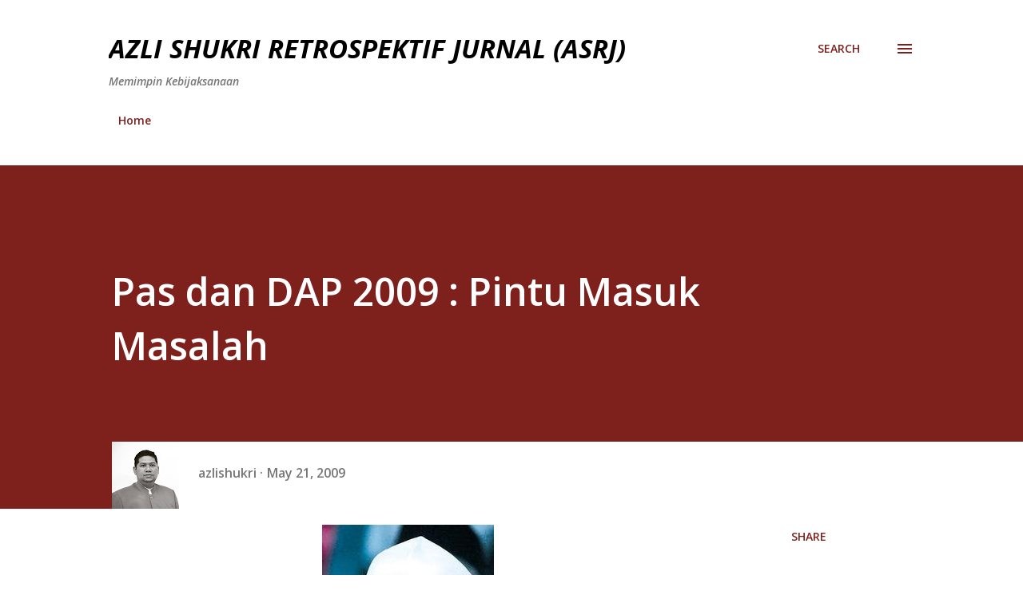

--- FILE ---
content_type: text/html; charset=UTF-8
request_url: https://azlishukri.blogspot.com/2009/05/pas-dan-dap-2009-pintu-masuk-masalah.html?showComment=1242900534955
body_size: 46693
content:
<!DOCTYPE html>
<html dir='ltr' lang='en'>
<head>
<meta content='width=device-width, initial-scale=1' name='viewport'/>
<title>Pas dan DAP 2009 : Pintu Masuk Masalah</title>
<meta content='text/html; charset=UTF-8' http-equiv='Content-Type'/>
<!-- Chrome, Firefox OS and Opera -->
<meta content='#ffffff' name='theme-color'/>
<!-- Windows Phone -->
<meta content='#ffffff' name='msapplication-navbutton-color'/>
<meta content='blogger' name='generator'/>
<link href='https://azlishukri.blogspot.com/favicon.ico' rel='icon' type='image/x-icon'/>
<link href='https://azlishukri.blogspot.com/2009/05/pas-dan-dap-2009-pintu-masuk-masalah.html' rel='canonical'/>
<link rel="alternate" type="application/atom+xml" title=" AZLI SHUKRI RETROSPEKTIF JURNAL (ASRJ) - Atom" href="https://azlishukri.blogspot.com/feeds/posts/default" />
<link rel="alternate" type="application/rss+xml" title=" AZLI SHUKRI RETROSPEKTIF JURNAL (ASRJ) - RSS" href="https://azlishukri.blogspot.com/feeds/posts/default?alt=rss" />
<link rel="service.post" type="application/atom+xml" title=" AZLI SHUKRI RETROSPEKTIF JURNAL (ASRJ) - Atom" href="https://www.blogger.com/feeds/988346976853581285/posts/default" />

<link rel="alternate" type="application/atom+xml" title=" AZLI SHUKRI RETROSPEKTIF JURNAL (ASRJ) - Atom" href="https://azlishukri.blogspot.com/feeds/8485188176886227376/comments/default" />
<!--Can't find substitution for tag [blog.ieCssRetrofitLinks]-->
<link href='https://blogger.googleusercontent.com/img/b/R29vZ2xl/AVvXsEjpfCXFPOlrywu5hd_6GOXP6-oW7fGX3H79AMTykEpxyf_VPlSgpi7N0UQ0KleOJXTfjST5gKHU7hyphenhyphenKqs6EqRYdvYyRbkjaUgxqnNwm2pMVvul2RK4uitOQPzeLjrdIwB70eZVCZfoYqo8/s320/harussani+2.jpg' rel='image_src'/>
<meta content='https://azlishukri.blogspot.com/2009/05/pas-dan-dap-2009-pintu-masuk-masalah.html' property='og:url'/>
<meta content='Pas dan DAP 2009 : Pintu Masuk Masalah' property='og:title'/>
<meta content='PAS DAP  2009  Pintu Masuk Masalah Apabila melihat senario politik nasional ketika ini, saya agak sedih dengan sikap sesetengah individu yan...' property='og:description'/>
<meta content='https://blogger.googleusercontent.com/img/b/R29vZ2xl/AVvXsEjpfCXFPOlrywu5hd_6GOXP6-oW7fGX3H79AMTykEpxyf_VPlSgpi7N0UQ0KleOJXTfjST5gKHU7hyphenhyphenKqs6EqRYdvYyRbkjaUgxqnNwm2pMVvul2RK4uitOQPzeLjrdIwB70eZVCZfoYqo8/w1200-h630-p-k-no-nu/harussani+2.jpg' property='og:image'/>
<style type='text/css'>@font-face{font-family:'Lora';font-style:normal;font-weight:400;font-display:swap;src:url(//fonts.gstatic.com/s/lora/v37/0QIvMX1D_JOuMwf7I_FMl_GW8g.woff2)format('woff2');unicode-range:U+0460-052F,U+1C80-1C8A,U+20B4,U+2DE0-2DFF,U+A640-A69F,U+FE2E-FE2F;}@font-face{font-family:'Lora';font-style:normal;font-weight:400;font-display:swap;src:url(//fonts.gstatic.com/s/lora/v37/0QIvMX1D_JOuMw77I_FMl_GW8g.woff2)format('woff2');unicode-range:U+0301,U+0400-045F,U+0490-0491,U+04B0-04B1,U+2116;}@font-face{font-family:'Lora';font-style:normal;font-weight:400;font-display:swap;src:url(//fonts.gstatic.com/s/lora/v37/0QIvMX1D_JOuM3b7I_FMl_GW8g.woff2)format('woff2');unicode-range:U+0302-0303,U+0305,U+0307-0308,U+0310,U+0312,U+0315,U+031A,U+0326-0327,U+032C,U+032F-0330,U+0332-0333,U+0338,U+033A,U+0346,U+034D,U+0391-03A1,U+03A3-03A9,U+03B1-03C9,U+03D1,U+03D5-03D6,U+03F0-03F1,U+03F4-03F5,U+2016-2017,U+2034-2038,U+203C,U+2040,U+2043,U+2047,U+2050,U+2057,U+205F,U+2070-2071,U+2074-208E,U+2090-209C,U+20D0-20DC,U+20E1,U+20E5-20EF,U+2100-2112,U+2114-2115,U+2117-2121,U+2123-214F,U+2190,U+2192,U+2194-21AE,U+21B0-21E5,U+21F1-21F2,U+21F4-2211,U+2213-2214,U+2216-22FF,U+2308-230B,U+2310,U+2319,U+231C-2321,U+2336-237A,U+237C,U+2395,U+239B-23B7,U+23D0,U+23DC-23E1,U+2474-2475,U+25AF,U+25B3,U+25B7,U+25BD,U+25C1,U+25CA,U+25CC,U+25FB,U+266D-266F,U+27C0-27FF,U+2900-2AFF,U+2B0E-2B11,U+2B30-2B4C,U+2BFE,U+3030,U+FF5B,U+FF5D,U+1D400-1D7FF,U+1EE00-1EEFF;}@font-face{font-family:'Lora';font-style:normal;font-weight:400;font-display:swap;src:url(//fonts.gstatic.com/s/lora/v37/0QIvMX1D_JOuM2T7I_FMl_GW8g.woff2)format('woff2');unicode-range:U+0001-000C,U+000E-001F,U+007F-009F,U+20DD-20E0,U+20E2-20E4,U+2150-218F,U+2190,U+2192,U+2194-2199,U+21AF,U+21E6-21F0,U+21F3,U+2218-2219,U+2299,U+22C4-22C6,U+2300-243F,U+2440-244A,U+2460-24FF,U+25A0-27BF,U+2800-28FF,U+2921-2922,U+2981,U+29BF,U+29EB,U+2B00-2BFF,U+4DC0-4DFF,U+FFF9-FFFB,U+10140-1018E,U+10190-1019C,U+101A0,U+101D0-101FD,U+102E0-102FB,U+10E60-10E7E,U+1D2C0-1D2D3,U+1D2E0-1D37F,U+1F000-1F0FF,U+1F100-1F1AD,U+1F1E6-1F1FF,U+1F30D-1F30F,U+1F315,U+1F31C,U+1F31E,U+1F320-1F32C,U+1F336,U+1F378,U+1F37D,U+1F382,U+1F393-1F39F,U+1F3A7-1F3A8,U+1F3AC-1F3AF,U+1F3C2,U+1F3C4-1F3C6,U+1F3CA-1F3CE,U+1F3D4-1F3E0,U+1F3ED,U+1F3F1-1F3F3,U+1F3F5-1F3F7,U+1F408,U+1F415,U+1F41F,U+1F426,U+1F43F,U+1F441-1F442,U+1F444,U+1F446-1F449,U+1F44C-1F44E,U+1F453,U+1F46A,U+1F47D,U+1F4A3,U+1F4B0,U+1F4B3,U+1F4B9,U+1F4BB,U+1F4BF,U+1F4C8-1F4CB,U+1F4D6,U+1F4DA,U+1F4DF,U+1F4E3-1F4E6,U+1F4EA-1F4ED,U+1F4F7,U+1F4F9-1F4FB,U+1F4FD-1F4FE,U+1F503,U+1F507-1F50B,U+1F50D,U+1F512-1F513,U+1F53E-1F54A,U+1F54F-1F5FA,U+1F610,U+1F650-1F67F,U+1F687,U+1F68D,U+1F691,U+1F694,U+1F698,U+1F6AD,U+1F6B2,U+1F6B9-1F6BA,U+1F6BC,U+1F6C6-1F6CF,U+1F6D3-1F6D7,U+1F6E0-1F6EA,U+1F6F0-1F6F3,U+1F6F7-1F6FC,U+1F700-1F7FF,U+1F800-1F80B,U+1F810-1F847,U+1F850-1F859,U+1F860-1F887,U+1F890-1F8AD,U+1F8B0-1F8BB,U+1F8C0-1F8C1,U+1F900-1F90B,U+1F93B,U+1F946,U+1F984,U+1F996,U+1F9E9,U+1FA00-1FA6F,U+1FA70-1FA7C,U+1FA80-1FA89,U+1FA8F-1FAC6,U+1FACE-1FADC,U+1FADF-1FAE9,U+1FAF0-1FAF8,U+1FB00-1FBFF;}@font-face{font-family:'Lora';font-style:normal;font-weight:400;font-display:swap;src:url(//fonts.gstatic.com/s/lora/v37/0QIvMX1D_JOuMwX7I_FMl_GW8g.woff2)format('woff2');unicode-range:U+0102-0103,U+0110-0111,U+0128-0129,U+0168-0169,U+01A0-01A1,U+01AF-01B0,U+0300-0301,U+0303-0304,U+0308-0309,U+0323,U+0329,U+1EA0-1EF9,U+20AB;}@font-face{font-family:'Lora';font-style:normal;font-weight:400;font-display:swap;src:url(//fonts.gstatic.com/s/lora/v37/0QIvMX1D_JOuMwT7I_FMl_GW8g.woff2)format('woff2');unicode-range:U+0100-02BA,U+02BD-02C5,U+02C7-02CC,U+02CE-02D7,U+02DD-02FF,U+0304,U+0308,U+0329,U+1D00-1DBF,U+1E00-1E9F,U+1EF2-1EFF,U+2020,U+20A0-20AB,U+20AD-20C0,U+2113,U+2C60-2C7F,U+A720-A7FF;}@font-face{font-family:'Lora';font-style:normal;font-weight:400;font-display:swap;src:url(//fonts.gstatic.com/s/lora/v37/0QIvMX1D_JOuMwr7I_FMl_E.woff2)format('woff2');unicode-range:U+0000-00FF,U+0131,U+0152-0153,U+02BB-02BC,U+02C6,U+02DA,U+02DC,U+0304,U+0308,U+0329,U+2000-206F,U+20AC,U+2122,U+2191,U+2193,U+2212,U+2215,U+FEFF,U+FFFD;}@font-face{font-family:'Lora';font-style:normal;font-weight:700;font-display:swap;src:url(//fonts.gstatic.com/s/lora/v37/0QIvMX1D_JOuMwf7I_FMl_GW8g.woff2)format('woff2');unicode-range:U+0460-052F,U+1C80-1C8A,U+20B4,U+2DE0-2DFF,U+A640-A69F,U+FE2E-FE2F;}@font-face{font-family:'Lora';font-style:normal;font-weight:700;font-display:swap;src:url(//fonts.gstatic.com/s/lora/v37/0QIvMX1D_JOuMw77I_FMl_GW8g.woff2)format('woff2');unicode-range:U+0301,U+0400-045F,U+0490-0491,U+04B0-04B1,U+2116;}@font-face{font-family:'Lora';font-style:normal;font-weight:700;font-display:swap;src:url(//fonts.gstatic.com/s/lora/v37/0QIvMX1D_JOuM3b7I_FMl_GW8g.woff2)format('woff2');unicode-range:U+0302-0303,U+0305,U+0307-0308,U+0310,U+0312,U+0315,U+031A,U+0326-0327,U+032C,U+032F-0330,U+0332-0333,U+0338,U+033A,U+0346,U+034D,U+0391-03A1,U+03A3-03A9,U+03B1-03C9,U+03D1,U+03D5-03D6,U+03F0-03F1,U+03F4-03F5,U+2016-2017,U+2034-2038,U+203C,U+2040,U+2043,U+2047,U+2050,U+2057,U+205F,U+2070-2071,U+2074-208E,U+2090-209C,U+20D0-20DC,U+20E1,U+20E5-20EF,U+2100-2112,U+2114-2115,U+2117-2121,U+2123-214F,U+2190,U+2192,U+2194-21AE,U+21B0-21E5,U+21F1-21F2,U+21F4-2211,U+2213-2214,U+2216-22FF,U+2308-230B,U+2310,U+2319,U+231C-2321,U+2336-237A,U+237C,U+2395,U+239B-23B7,U+23D0,U+23DC-23E1,U+2474-2475,U+25AF,U+25B3,U+25B7,U+25BD,U+25C1,U+25CA,U+25CC,U+25FB,U+266D-266F,U+27C0-27FF,U+2900-2AFF,U+2B0E-2B11,U+2B30-2B4C,U+2BFE,U+3030,U+FF5B,U+FF5D,U+1D400-1D7FF,U+1EE00-1EEFF;}@font-face{font-family:'Lora';font-style:normal;font-weight:700;font-display:swap;src:url(//fonts.gstatic.com/s/lora/v37/0QIvMX1D_JOuM2T7I_FMl_GW8g.woff2)format('woff2');unicode-range:U+0001-000C,U+000E-001F,U+007F-009F,U+20DD-20E0,U+20E2-20E4,U+2150-218F,U+2190,U+2192,U+2194-2199,U+21AF,U+21E6-21F0,U+21F3,U+2218-2219,U+2299,U+22C4-22C6,U+2300-243F,U+2440-244A,U+2460-24FF,U+25A0-27BF,U+2800-28FF,U+2921-2922,U+2981,U+29BF,U+29EB,U+2B00-2BFF,U+4DC0-4DFF,U+FFF9-FFFB,U+10140-1018E,U+10190-1019C,U+101A0,U+101D0-101FD,U+102E0-102FB,U+10E60-10E7E,U+1D2C0-1D2D3,U+1D2E0-1D37F,U+1F000-1F0FF,U+1F100-1F1AD,U+1F1E6-1F1FF,U+1F30D-1F30F,U+1F315,U+1F31C,U+1F31E,U+1F320-1F32C,U+1F336,U+1F378,U+1F37D,U+1F382,U+1F393-1F39F,U+1F3A7-1F3A8,U+1F3AC-1F3AF,U+1F3C2,U+1F3C4-1F3C6,U+1F3CA-1F3CE,U+1F3D4-1F3E0,U+1F3ED,U+1F3F1-1F3F3,U+1F3F5-1F3F7,U+1F408,U+1F415,U+1F41F,U+1F426,U+1F43F,U+1F441-1F442,U+1F444,U+1F446-1F449,U+1F44C-1F44E,U+1F453,U+1F46A,U+1F47D,U+1F4A3,U+1F4B0,U+1F4B3,U+1F4B9,U+1F4BB,U+1F4BF,U+1F4C8-1F4CB,U+1F4D6,U+1F4DA,U+1F4DF,U+1F4E3-1F4E6,U+1F4EA-1F4ED,U+1F4F7,U+1F4F9-1F4FB,U+1F4FD-1F4FE,U+1F503,U+1F507-1F50B,U+1F50D,U+1F512-1F513,U+1F53E-1F54A,U+1F54F-1F5FA,U+1F610,U+1F650-1F67F,U+1F687,U+1F68D,U+1F691,U+1F694,U+1F698,U+1F6AD,U+1F6B2,U+1F6B9-1F6BA,U+1F6BC,U+1F6C6-1F6CF,U+1F6D3-1F6D7,U+1F6E0-1F6EA,U+1F6F0-1F6F3,U+1F6F7-1F6FC,U+1F700-1F7FF,U+1F800-1F80B,U+1F810-1F847,U+1F850-1F859,U+1F860-1F887,U+1F890-1F8AD,U+1F8B0-1F8BB,U+1F8C0-1F8C1,U+1F900-1F90B,U+1F93B,U+1F946,U+1F984,U+1F996,U+1F9E9,U+1FA00-1FA6F,U+1FA70-1FA7C,U+1FA80-1FA89,U+1FA8F-1FAC6,U+1FACE-1FADC,U+1FADF-1FAE9,U+1FAF0-1FAF8,U+1FB00-1FBFF;}@font-face{font-family:'Lora';font-style:normal;font-weight:700;font-display:swap;src:url(//fonts.gstatic.com/s/lora/v37/0QIvMX1D_JOuMwX7I_FMl_GW8g.woff2)format('woff2');unicode-range:U+0102-0103,U+0110-0111,U+0128-0129,U+0168-0169,U+01A0-01A1,U+01AF-01B0,U+0300-0301,U+0303-0304,U+0308-0309,U+0323,U+0329,U+1EA0-1EF9,U+20AB;}@font-face{font-family:'Lora';font-style:normal;font-weight:700;font-display:swap;src:url(//fonts.gstatic.com/s/lora/v37/0QIvMX1D_JOuMwT7I_FMl_GW8g.woff2)format('woff2');unicode-range:U+0100-02BA,U+02BD-02C5,U+02C7-02CC,U+02CE-02D7,U+02DD-02FF,U+0304,U+0308,U+0329,U+1D00-1DBF,U+1E00-1E9F,U+1EF2-1EFF,U+2020,U+20A0-20AB,U+20AD-20C0,U+2113,U+2C60-2C7F,U+A720-A7FF;}@font-face{font-family:'Lora';font-style:normal;font-weight:700;font-display:swap;src:url(//fonts.gstatic.com/s/lora/v37/0QIvMX1D_JOuMwr7I_FMl_E.woff2)format('woff2');unicode-range:U+0000-00FF,U+0131,U+0152-0153,U+02BB-02BC,U+02C6,U+02DA,U+02DC,U+0304,U+0308,U+0329,U+2000-206F,U+20AC,U+2122,U+2191,U+2193,U+2212,U+2215,U+FEFF,U+FFFD;}@font-face{font-family:'Open Sans';font-style:italic;font-weight:600;font-stretch:100%;font-display:swap;src:url(//fonts.gstatic.com/s/opensans/v44/memtYaGs126MiZpBA-UFUIcVXSCEkx2cmqvXlWqWtE6FxZCJgvAQ.woff2)format('woff2');unicode-range:U+0460-052F,U+1C80-1C8A,U+20B4,U+2DE0-2DFF,U+A640-A69F,U+FE2E-FE2F;}@font-face{font-family:'Open Sans';font-style:italic;font-weight:600;font-stretch:100%;font-display:swap;src:url(//fonts.gstatic.com/s/opensans/v44/memtYaGs126MiZpBA-UFUIcVXSCEkx2cmqvXlWqWvU6FxZCJgvAQ.woff2)format('woff2');unicode-range:U+0301,U+0400-045F,U+0490-0491,U+04B0-04B1,U+2116;}@font-face{font-family:'Open Sans';font-style:italic;font-weight:600;font-stretch:100%;font-display:swap;src:url(//fonts.gstatic.com/s/opensans/v44/memtYaGs126MiZpBA-UFUIcVXSCEkx2cmqvXlWqWtU6FxZCJgvAQ.woff2)format('woff2');unicode-range:U+1F00-1FFF;}@font-face{font-family:'Open Sans';font-style:italic;font-weight:600;font-stretch:100%;font-display:swap;src:url(//fonts.gstatic.com/s/opensans/v44/memtYaGs126MiZpBA-UFUIcVXSCEkx2cmqvXlWqWuk6FxZCJgvAQ.woff2)format('woff2');unicode-range:U+0370-0377,U+037A-037F,U+0384-038A,U+038C,U+038E-03A1,U+03A3-03FF;}@font-face{font-family:'Open Sans';font-style:italic;font-weight:600;font-stretch:100%;font-display:swap;src:url(//fonts.gstatic.com/s/opensans/v44/memtYaGs126MiZpBA-UFUIcVXSCEkx2cmqvXlWqWu06FxZCJgvAQ.woff2)format('woff2');unicode-range:U+0307-0308,U+0590-05FF,U+200C-2010,U+20AA,U+25CC,U+FB1D-FB4F;}@font-face{font-family:'Open Sans';font-style:italic;font-weight:600;font-stretch:100%;font-display:swap;src:url(//fonts.gstatic.com/s/opensans/v44/memtYaGs126MiZpBA-UFUIcVXSCEkx2cmqvXlWqWxU6FxZCJgvAQ.woff2)format('woff2');unicode-range:U+0302-0303,U+0305,U+0307-0308,U+0310,U+0312,U+0315,U+031A,U+0326-0327,U+032C,U+032F-0330,U+0332-0333,U+0338,U+033A,U+0346,U+034D,U+0391-03A1,U+03A3-03A9,U+03B1-03C9,U+03D1,U+03D5-03D6,U+03F0-03F1,U+03F4-03F5,U+2016-2017,U+2034-2038,U+203C,U+2040,U+2043,U+2047,U+2050,U+2057,U+205F,U+2070-2071,U+2074-208E,U+2090-209C,U+20D0-20DC,U+20E1,U+20E5-20EF,U+2100-2112,U+2114-2115,U+2117-2121,U+2123-214F,U+2190,U+2192,U+2194-21AE,U+21B0-21E5,U+21F1-21F2,U+21F4-2211,U+2213-2214,U+2216-22FF,U+2308-230B,U+2310,U+2319,U+231C-2321,U+2336-237A,U+237C,U+2395,U+239B-23B7,U+23D0,U+23DC-23E1,U+2474-2475,U+25AF,U+25B3,U+25B7,U+25BD,U+25C1,U+25CA,U+25CC,U+25FB,U+266D-266F,U+27C0-27FF,U+2900-2AFF,U+2B0E-2B11,U+2B30-2B4C,U+2BFE,U+3030,U+FF5B,U+FF5D,U+1D400-1D7FF,U+1EE00-1EEFF;}@font-face{font-family:'Open Sans';font-style:italic;font-weight:600;font-stretch:100%;font-display:swap;src:url(//fonts.gstatic.com/s/opensans/v44/memtYaGs126MiZpBA-UFUIcVXSCEkx2cmqvXlWqW106FxZCJgvAQ.woff2)format('woff2');unicode-range:U+0001-000C,U+000E-001F,U+007F-009F,U+20DD-20E0,U+20E2-20E4,U+2150-218F,U+2190,U+2192,U+2194-2199,U+21AF,U+21E6-21F0,U+21F3,U+2218-2219,U+2299,U+22C4-22C6,U+2300-243F,U+2440-244A,U+2460-24FF,U+25A0-27BF,U+2800-28FF,U+2921-2922,U+2981,U+29BF,U+29EB,U+2B00-2BFF,U+4DC0-4DFF,U+FFF9-FFFB,U+10140-1018E,U+10190-1019C,U+101A0,U+101D0-101FD,U+102E0-102FB,U+10E60-10E7E,U+1D2C0-1D2D3,U+1D2E0-1D37F,U+1F000-1F0FF,U+1F100-1F1AD,U+1F1E6-1F1FF,U+1F30D-1F30F,U+1F315,U+1F31C,U+1F31E,U+1F320-1F32C,U+1F336,U+1F378,U+1F37D,U+1F382,U+1F393-1F39F,U+1F3A7-1F3A8,U+1F3AC-1F3AF,U+1F3C2,U+1F3C4-1F3C6,U+1F3CA-1F3CE,U+1F3D4-1F3E0,U+1F3ED,U+1F3F1-1F3F3,U+1F3F5-1F3F7,U+1F408,U+1F415,U+1F41F,U+1F426,U+1F43F,U+1F441-1F442,U+1F444,U+1F446-1F449,U+1F44C-1F44E,U+1F453,U+1F46A,U+1F47D,U+1F4A3,U+1F4B0,U+1F4B3,U+1F4B9,U+1F4BB,U+1F4BF,U+1F4C8-1F4CB,U+1F4D6,U+1F4DA,U+1F4DF,U+1F4E3-1F4E6,U+1F4EA-1F4ED,U+1F4F7,U+1F4F9-1F4FB,U+1F4FD-1F4FE,U+1F503,U+1F507-1F50B,U+1F50D,U+1F512-1F513,U+1F53E-1F54A,U+1F54F-1F5FA,U+1F610,U+1F650-1F67F,U+1F687,U+1F68D,U+1F691,U+1F694,U+1F698,U+1F6AD,U+1F6B2,U+1F6B9-1F6BA,U+1F6BC,U+1F6C6-1F6CF,U+1F6D3-1F6D7,U+1F6E0-1F6EA,U+1F6F0-1F6F3,U+1F6F7-1F6FC,U+1F700-1F7FF,U+1F800-1F80B,U+1F810-1F847,U+1F850-1F859,U+1F860-1F887,U+1F890-1F8AD,U+1F8B0-1F8BB,U+1F8C0-1F8C1,U+1F900-1F90B,U+1F93B,U+1F946,U+1F984,U+1F996,U+1F9E9,U+1FA00-1FA6F,U+1FA70-1FA7C,U+1FA80-1FA89,U+1FA8F-1FAC6,U+1FACE-1FADC,U+1FADF-1FAE9,U+1FAF0-1FAF8,U+1FB00-1FBFF;}@font-face{font-family:'Open Sans';font-style:italic;font-weight:600;font-stretch:100%;font-display:swap;src:url(//fonts.gstatic.com/s/opensans/v44/memtYaGs126MiZpBA-UFUIcVXSCEkx2cmqvXlWqWtk6FxZCJgvAQ.woff2)format('woff2');unicode-range:U+0102-0103,U+0110-0111,U+0128-0129,U+0168-0169,U+01A0-01A1,U+01AF-01B0,U+0300-0301,U+0303-0304,U+0308-0309,U+0323,U+0329,U+1EA0-1EF9,U+20AB;}@font-face{font-family:'Open Sans';font-style:italic;font-weight:600;font-stretch:100%;font-display:swap;src:url(//fonts.gstatic.com/s/opensans/v44/memtYaGs126MiZpBA-UFUIcVXSCEkx2cmqvXlWqWt06FxZCJgvAQ.woff2)format('woff2');unicode-range:U+0100-02BA,U+02BD-02C5,U+02C7-02CC,U+02CE-02D7,U+02DD-02FF,U+0304,U+0308,U+0329,U+1D00-1DBF,U+1E00-1E9F,U+1EF2-1EFF,U+2020,U+20A0-20AB,U+20AD-20C0,U+2113,U+2C60-2C7F,U+A720-A7FF;}@font-face{font-family:'Open Sans';font-style:italic;font-weight:600;font-stretch:100%;font-display:swap;src:url(//fonts.gstatic.com/s/opensans/v44/memtYaGs126MiZpBA-UFUIcVXSCEkx2cmqvXlWqWuU6FxZCJgg.woff2)format('woff2');unicode-range:U+0000-00FF,U+0131,U+0152-0153,U+02BB-02BC,U+02C6,U+02DA,U+02DC,U+0304,U+0308,U+0329,U+2000-206F,U+20AC,U+2122,U+2191,U+2193,U+2212,U+2215,U+FEFF,U+FFFD;}@font-face{font-family:'Open Sans';font-style:italic;font-weight:700;font-stretch:100%;font-display:swap;src:url(//fonts.gstatic.com/s/opensans/v44/memtYaGs126MiZpBA-UFUIcVXSCEkx2cmqvXlWqWtE6FxZCJgvAQ.woff2)format('woff2');unicode-range:U+0460-052F,U+1C80-1C8A,U+20B4,U+2DE0-2DFF,U+A640-A69F,U+FE2E-FE2F;}@font-face{font-family:'Open Sans';font-style:italic;font-weight:700;font-stretch:100%;font-display:swap;src:url(//fonts.gstatic.com/s/opensans/v44/memtYaGs126MiZpBA-UFUIcVXSCEkx2cmqvXlWqWvU6FxZCJgvAQ.woff2)format('woff2');unicode-range:U+0301,U+0400-045F,U+0490-0491,U+04B0-04B1,U+2116;}@font-face{font-family:'Open Sans';font-style:italic;font-weight:700;font-stretch:100%;font-display:swap;src:url(//fonts.gstatic.com/s/opensans/v44/memtYaGs126MiZpBA-UFUIcVXSCEkx2cmqvXlWqWtU6FxZCJgvAQ.woff2)format('woff2');unicode-range:U+1F00-1FFF;}@font-face{font-family:'Open Sans';font-style:italic;font-weight:700;font-stretch:100%;font-display:swap;src:url(//fonts.gstatic.com/s/opensans/v44/memtYaGs126MiZpBA-UFUIcVXSCEkx2cmqvXlWqWuk6FxZCJgvAQ.woff2)format('woff2');unicode-range:U+0370-0377,U+037A-037F,U+0384-038A,U+038C,U+038E-03A1,U+03A3-03FF;}@font-face{font-family:'Open Sans';font-style:italic;font-weight:700;font-stretch:100%;font-display:swap;src:url(//fonts.gstatic.com/s/opensans/v44/memtYaGs126MiZpBA-UFUIcVXSCEkx2cmqvXlWqWu06FxZCJgvAQ.woff2)format('woff2');unicode-range:U+0307-0308,U+0590-05FF,U+200C-2010,U+20AA,U+25CC,U+FB1D-FB4F;}@font-face{font-family:'Open Sans';font-style:italic;font-weight:700;font-stretch:100%;font-display:swap;src:url(//fonts.gstatic.com/s/opensans/v44/memtYaGs126MiZpBA-UFUIcVXSCEkx2cmqvXlWqWxU6FxZCJgvAQ.woff2)format('woff2');unicode-range:U+0302-0303,U+0305,U+0307-0308,U+0310,U+0312,U+0315,U+031A,U+0326-0327,U+032C,U+032F-0330,U+0332-0333,U+0338,U+033A,U+0346,U+034D,U+0391-03A1,U+03A3-03A9,U+03B1-03C9,U+03D1,U+03D5-03D6,U+03F0-03F1,U+03F4-03F5,U+2016-2017,U+2034-2038,U+203C,U+2040,U+2043,U+2047,U+2050,U+2057,U+205F,U+2070-2071,U+2074-208E,U+2090-209C,U+20D0-20DC,U+20E1,U+20E5-20EF,U+2100-2112,U+2114-2115,U+2117-2121,U+2123-214F,U+2190,U+2192,U+2194-21AE,U+21B0-21E5,U+21F1-21F2,U+21F4-2211,U+2213-2214,U+2216-22FF,U+2308-230B,U+2310,U+2319,U+231C-2321,U+2336-237A,U+237C,U+2395,U+239B-23B7,U+23D0,U+23DC-23E1,U+2474-2475,U+25AF,U+25B3,U+25B7,U+25BD,U+25C1,U+25CA,U+25CC,U+25FB,U+266D-266F,U+27C0-27FF,U+2900-2AFF,U+2B0E-2B11,U+2B30-2B4C,U+2BFE,U+3030,U+FF5B,U+FF5D,U+1D400-1D7FF,U+1EE00-1EEFF;}@font-face{font-family:'Open Sans';font-style:italic;font-weight:700;font-stretch:100%;font-display:swap;src:url(//fonts.gstatic.com/s/opensans/v44/memtYaGs126MiZpBA-UFUIcVXSCEkx2cmqvXlWqW106FxZCJgvAQ.woff2)format('woff2');unicode-range:U+0001-000C,U+000E-001F,U+007F-009F,U+20DD-20E0,U+20E2-20E4,U+2150-218F,U+2190,U+2192,U+2194-2199,U+21AF,U+21E6-21F0,U+21F3,U+2218-2219,U+2299,U+22C4-22C6,U+2300-243F,U+2440-244A,U+2460-24FF,U+25A0-27BF,U+2800-28FF,U+2921-2922,U+2981,U+29BF,U+29EB,U+2B00-2BFF,U+4DC0-4DFF,U+FFF9-FFFB,U+10140-1018E,U+10190-1019C,U+101A0,U+101D0-101FD,U+102E0-102FB,U+10E60-10E7E,U+1D2C0-1D2D3,U+1D2E0-1D37F,U+1F000-1F0FF,U+1F100-1F1AD,U+1F1E6-1F1FF,U+1F30D-1F30F,U+1F315,U+1F31C,U+1F31E,U+1F320-1F32C,U+1F336,U+1F378,U+1F37D,U+1F382,U+1F393-1F39F,U+1F3A7-1F3A8,U+1F3AC-1F3AF,U+1F3C2,U+1F3C4-1F3C6,U+1F3CA-1F3CE,U+1F3D4-1F3E0,U+1F3ED,U+1F3F1-1F3F3,U+1F3F5-1F3F7,U+1F408,U+1F415,U+1F41F,U+1F426,U+1F43F,U+1F441-1F442,U+1F444,U+1F446-1F449,U+1F44C-1F44E,U+1F453,U+1F46A,U+1F47D,U+1F4A3,U+1F4B0,U+1F4B3,U+1F4B9,U+1F4BB,U+1F4BF,U+1F4C8-1F4CB,U+1F4D6,U+1F4DA,U+1F4DF,U+1F4E3-1F4E6,U+1F4EA-1F4ED,U+1F4F7,U+1F4F9-1F4FB,U+1F4FD-1F4FE,U+1F503,U+1F507-1F50B,U+1F50D,U+1F512-1F513,U+1F53E-1F54A,U+1F54F-1F5FA,U+1F610,U+1F650-1F67F,U+1F687,U+1F68D,U+1F691,U+1F694,U+1F698,U+1F6AD,U+1F6B2,U+1F6B9-1F6BA,U+1F6BC,U+1F6C6-1F6CF,U+1F6D3-1F6D7,U+1F6E0-1F6EA,U+1F6F0-1F6F3,U+1F6F7-1F6FC,U+1F700-1F7FF,U+1F800-1F80B,U+1F810-1F847,U+1F850-1F859,U+1F860-1F887,U+1F890-1F8AD,U+1F8B0-1F8BB,U+1F8C0-1F8C1,U+1F900-1F90B,U+1F93B,U+1F946,U+1F984,U+1F996,U+1F9E9,U+1FA00-1FA6F,U+1FA70-1FA7C,U+1FA80-1FA89,U+1FA8F-1FAC6,U+1FACE-1FADC,U+1FADF-1FAE9,U+1FAF0-1FAF8,U+1FB00-1FBFF;}@font-face{font-family:'Open Sans';font-style:italic;font-weight:700;font-stretch:100%;font-display:swap;src:url(//fonts.gstatic.com/s/opensans/v44/memtYaGs126MiZpBA-UFUIcVXSCEkx2cmqvXlWqWtk6FxZCJgvAQ.woff2)format('woff2');unicode-range:U+0102-0103,U+0110-0111,U+0128-0129,U+0168-0169,U+01A0-01A1,U+01AF-01B0,U+0300-0301,U+0303-0304,U+0308-0309,U+0323,U+0329,U+1EA0-1EF9,U+20AB;}@font-face{font-family:'Open Sans';font-style:italic;font-weight:700;font-stretch:100%;font-display:swap;src:url(//fonts.gstatic.com/s/opensans/v44/memtYaGs126MiZpBA-UFUIcVXSCEkx2cmqvXlWqWt06FxZCJgvAQ.woff2)format('woff2');unicode-range:U+0100-02BA,U+02BD-02C5,U+02C7-02CC,U+02CE-02D7,U+02DD-02FF,U+0304,U+0308,U+0329,U+1D00-1DBF,U+1E00-1E9F,U+1EF2-1EFF,U+2020,U+20A0-20AB,U+20AD-20C0,U+2113,U+2C60-2C7F,U+A720-A7FF;}@font-face{font-family:'Open Sans';font-style:italic;font-weight:700;font-stretch:100%;font-display:swap;src:url(//fonts.gstatic.com/s/opensans/v44/memtYaGs126MiZpBA-UFUIcVXSCEkx2cmqvXlWqWuU6FxZCJgg.woff2)format('woff2');unicode-range:U+0000-00FF,U+0131,U+0152-0153,U+02BB-02BC,U+02C6,U+02DA,U+02DC,U+0304,U+0308,U+0329,U+2000-206F,U+20AC,U+2122,U+2191,U+2193,U+2212,U+2215,U+FEFF,U+FFFD;}@font-face{font-family:'Open Sans';font-style:normal;font-weight:400;font-stretch:100%;font-display:swap;src:url(//fonts.gstatic.com/s/opensans/v44/memvYaGs126MiZpBA-UvWbX2vVnXBbObj2OVTSKmu0SC55K5gw.woff2)format('woff2');unicode-range:U+0460-052F,U+1C80-1C8A,U+20B4,U+2DE0-2DFF,U+A640-A69F,U+FE2E-FE2F;}@font-face{font-family:'Open Sans';font-style:normal;font-weight:400;font-stretch:100%;font-display:swap;src:url(//fonts.gstatic.com/s/opensans/v44/memvYaGs126MiZpBA-UvWbX2vVnXBbObj2OVTSumu0SC55K5gw.woff2)format('woff2');unicode-range:U+0301,U+0400-045F,U+0490-0491,U+04B0-04B1,U+2116;}@font-face{font-family:'Open Sans';font-style:normal;font-weight:400;font-stretch:100%;font-display:swap;src:url(//fonts.gstatic.com/s/opensans/v44/memvYaGs126MiZpBA-UvWbX2vVnXBbObj2OVTSOmu0SC55K5gw.woff2)format('woff2');unicode-range:U+1F00-1FFF;}@font-face{font-family:'Open Sans';font-style:normal;font-weight:400;font-stretch:100%;font-display:swap;src:url(//fonts.gstatic.com/s/opensans/v44/memvYaGs126MiZpBA-UvWbX2vVnXBbObj2OVTSymu0SC55K5gw.woff2)format('woff2');unicode-range:U+0370-0377,U+037A-037F,U+0384-038A,U+038C,U+038E-03A1,U+03A3-03FF;}@font-face{font-family:'Open Sans';font-style:normal;font-weight:400;font-stretch:100%;font-display:swap;src:url(//fonts.gstatic.com/s/opensans/v44/memvYaGs126MiZpBA-UvWbX2vVnXBbObj2OVTS2mu0SC55K5gw.woff2)format('woff2');unicode-range:U+0307-0308,U+0590-05FF,U+200C-2010,U+20AA,U+25CC,U+FB1D-FB4F;}@font-face{font-family:'Open Sans';font-style:normal;font-weight:400;font-stretch:100%;font-display:swap;src:url(//fonts.gstatic.com/s/opensans/v44/memvYaGs126MiZpBA-UvWbX2vVnXBbObj2OVTVOmu0SC55K5gw.woff2)format('woff2');unicode-range:U+0302-0303,U+0305,U+0307-0308,U+0310,U+0312,U+0315,U+031A,U+0326-0327,U+032C,U+032F-0330,U+0332-0333,U+0338,U+033A,U+0346,U+034D,U+0391-03A1,U+03A3-03A9,U+03B1-03C9,U+03D1,U+03D5-03D6,U+03F0-03F1,U+03F4-03F5,U+2016-2017,U+2034-2038,U+203C,U+2040,U+2043,U+2047,U+2050,U+2057,U+205F,U+2070-2071,U+2074-208E,U+2090-209C,U+20D0-20DC,U+20E1,U+20E5-20EF,U+2100-2112,U+2114-2115,U+2117-2121,U+2123-214F,U+2190,U+2192,U+2194-21AE,U+21B0-21E5,U+21F1-21F2,U+21F4-2211,U+2213-2214,U+2216-22FF,U+2308-230B,U+2310,U+2319,U+231C-2321,U+2336-237A,U+237C,U+2395,U+239B-23B7,U+23D0,U+23DC-23E1,U+2474-2475,U+25AF,U+25B3,U+25B7,U+25BD,U+25C1,U+25CA,U+25CC,U+25FB,U+266D-266F,U+27C0-27FF,U+2900-2AFF,U+2B0E-2B11,U+2B30-2B4C,U+2BFE,U+3030,U+FF5B,U+FF5D,U+1D400-1D7FF,U+1EE00-1EEFF;}@font-face{font-family:'Open Sans';font-style:normal;font-weight:400;font-stretch:100%;font-display:swap;src:url(//fonts.gstatic.com/s/opensans/v44/memvYaGs126MiZpBA-UvWbX2vVnXBbObj2OVTUGmu0SC55K5gw.woff2)format('woff2');unicode-range:U+0001-000C,U+000E-001F,U+007F-009F,U+20DD-20E0,U+20E2-20E4,U+2150-218F,U+2190,U+2192,U+2194-2199,U+21AF,U+21E6-21F0,U+21F3,U+2218-2219,U+2299,U+22C4-22C6,U+2300-243F,U+2440-244A,U+2460-24FF,U+25A0-27BF,U+2800-28FF,U+2921-2922,U+2981,U+29BF,U+29EB,U+2B00-2BFF,U+4DC0-4DFF,U+FFF9-FFFB,U+10140-1018E,U+10190-1019C,U+101A0,U+101D0-101FD,U+102E0-102FB,U+10E60-10E7E,U+1D2C0-1D2D3,U+1D2E0-1D37F,U+1F000-1F0FF,U+1F100-1F1AD,U+1F1E6-1F1FF,U+1F30D-1F30F,U+1F315,U+1F31C,U+1F31E,U+1F320-1F32C,U+1F336,U+1F378,U+1F37D,U+1F382,U+1F393-1F39F,U+1F3A7-1F3A8,U+1F3AC-1F3AF,U+1F3C2,U+1F3C4-1F3C6,U+1F3CA-1F3CE,U+1F3D4-1F3E0,U+1F3ED,U+1F3F1-1F3F3,U+1F3F5-1F3F7,U+1F408,U+1F415,U+1F41F,U+1F426,U+1F43F,U+1F441-1F442,U+1F444,U+1F446-1F449,U+1F44C-1F44E,U+1F453,U+1F46A,U+1F47D,U+1F4A3,U+1F4B0,U+1F4B3,U+1F4B9,U+1F4BB,U+1F4BF,U+1F4C8-1F4CB,U+1F4D6,U+1F4DA,U+1F4DF,U+1F4E3-1F4E6,U+1F4EA-1F4ED,U+1F4F7,U+1F4F9-1F4FB,U+1F4FD-1F4FE,U+1F503,U+1F507-1F50B,U+1F50D,U+1F512-1F513,U+1F53E-1F54A,U+1F54F-1F5FA,U+1F610,U+1F650-1F67F,U+1F687,U+1F68D,U+1F691,U+1F694,U+1F698,U+1F6AD,U+1F6B2,U+1F6B9-1F6BA,U+1F6BC,U+1F6C6-1F6CF,U+1F6D3-1F6D7,U+1F6E0-1F6EA,U+1F6F0-1F6F3,U+1F6F7-1F6FC,U+1F700-1F7FF,U+1F800-1F80B,U+1F810-1F847,U+1F850-1F859,U+1F860-1F887,U+1F890-1F8AD,U+1F8B0-1F8BB,U+1F8C0-1F8C1,U+1F900-1F90B,U+1F93B,U+1F946,U+1F984,U+1F996,U+1F9E9,U+1FA00-1FA6F,U+1FA70-1FA7C,U+1FA80-1FA89,U+1FA8F-1FAC6,U+1FACE-1FADC,U+1FADF-1FAE9,U+1FAF0-1FAF8,U+1FB00-1FBFF;}@font-face{font-family:'Open Sans';font-style:normal;font-weight:400;font-stretch:100%;font-display:swap;src:url(//fonts.gstatic.com/s/opensans/v44/memvYaGs126MiZpBA-UvWbX2vVnXBbObj2OVTSCmu0SC55K5gw.woff2)format('woff2');unicode-range:U+0102-0103,U+0110-0111,U+0128-0129,U+0168-0169,U+01A0-01A1,U+01AF-01B0,U+0300-0301,U+0303-0304,U+0308-0309,U+0323,U+0329,U+1EA0-1EF9,U+20AB;}@font-face{font-family:'Open Sans';font-style:normal;font-weight:400;font-stretch:100%;font-display:swap;src:url(//fonts.gstatic.com/s/opensans/v44/memvYaGs126MiZpBA-UvWbX2vVnXBbObj2OVTSGmu0SC55K5gw.woff2)format('woff2');unicode-range:U+0100-02BA,U+02BD-02C5,U+02C7-02CC,U+02CE-02D7,U+02DD-02FF,U+0304,U+0308,U+0329,U+1D00-1DBF,U+1E00-1E9F,U+1EF2-1EFF,U+2020,U+20A0-20AB,U+20AD-20C0,U+2113,U+2C60-2C7F,U+A720-A7FF;}@font-face{font-family:'Open Sans';font-style:normal;font-weight:400;font-stretch:100%;font-display:swap;src:url(//fonts.gstatic.com/s/opensans/v44/memvYaGs126MiZpBA-UvWbX2vVnXBbObj2OVTS-mu0SC55I.woff2)format('woff2');unicode-range:U+0000-00FF,U+0131,U+0152-0153,U+02BB-02BC,U+02C6,U+02DA,U+02DC,U+0304,U+0308,U+0329,U+2000-206F,U+20AC,U+2122,U+2191,U+2193,U+2212,U+2215,U+FEFF,U+FFFD;}@font-face{font-family:'Open Sans';font-style:normal;font-weight:600;font-stretch:100%;font-display:swap;src:url(//fonts.gstatic.com/s/opensans/v44/memvYaGs126MiZpBA-UvWbX2vVnXBbObj2OVTSKmu0SC55K5gw.woff2)format('woff2');unicode-range:U+0460-052F,U+1C80-1C8A,U+20B4,U+2DE0-2DFF,U+A640-A69F,U+FE2E-FE2F;}@font-face{font-family:'Open Sans';font-style:normal;font-weight:600;font-stretch:100%;font-display:swap;src:url(//fonts.gstatic.com/s/opensans/v44/memvYaGs126MiZpBA-UvWbX2vVnXBbObj2OVTSumu0SC55K5gw.woff2)format('woff2');unicode-range:U+0301,U+0400-045F,U+0490-0491,U+04B0-04B1,U+2116;}@font-face{font-family:'Open Sans';font-style:normal;font-weight:600;font-stretch:100%;font-display:swap;src:url(//fonts.gstatic.com/s/opensans/v44/memvYaGs126MiZpBA-UvWbX2vVnXBbObj2OVTSOmu0SC55K5gw.woff2)format('woff2');unicode-range:U+1F00-1FFF;}@font-face{font-family:'Open Sans';font-style:normal;font-weight:600;font-stretch:100%;font-display:swap;src:url(//fonts.gstatic.com/s/opensans/v44/memvYaGs126MiZpBA-UvWbX2vVnXBbObj2OVTSymu0SC55K5gw.woff2)format('woff2');unicode-range:U+0370-0377,U+037A-037F,U+0384-038A,U+038C,U+038E-03A1,U+03A3-03FF;}@font-face{font-family:'Open Sans';font-style:normal;font-weight:600;font-stretch:100%;font-display:swap;src:url(//fonts.gstatic.com/s/opensans/v44/memvYaGs126MiZpBA-UvWbX2vVnXBbObj2OVTS2mu0SC55K5gw.woff2)format('woff2');unicode-range:U+0307-0308,U+0590-05FF,U+200C-2010,U+20AA,U+25CC,U+FB1D-FB4F;}@font-face{font-family:'Open Sans';font-style:normal;font-weight:600;font-stretch:100%;font-display:swap;src:url(//fonts.gstatic.com/s/opensans/v44/memvYaGs126MiZpBA-UvWbX2vVnXBbObj2OVTVOmu0SC55K5gw.woff2)format('woff2');unicode-range:U+0302-0303,U+0305,U+0307-0308,U+0310,U+0312,U+0315,U+031A,U+0326-0327,U+032C,U+032F-0330,U+0332-0333,U+0338,U+033A,U+0346,U+034D,U+0391-03A1,U+03A3-03A9,U+03B1-03C9,U+03D1,U+03D5-03D6,U+03F0-03F1,U+03F4-03F5,U+2016-2017,U+2034-2038,U+203C,U+2040,U+2043,U+2047,U+2050,U+2057,U+205F,U+2070-2071,U+2074-208E,U+2090-209C,U+20D0-20DC,U+20E1,U+20E5-20EF,U+2100-2112,U+2114-2115,U+2117-2121,U+2123-214F,U+2190,U+2192,U+2194-21AE,U+21B0-21E5,U+21F1-21F2,U+21F4-2211,U+2213-2214,U+2216-22FF,U+2308-230B,U+2310,U+2319,U+231C-2321,U+2336-237A,U+237C,U+2395,U+239B-23B7,U+23D0,U+23DC-23E1,U+2474-2475,U+25AF,U+25B3,U+25B7,U+25BD,U+25C1,U+25CA,U+25CC,U+25FB,U+266D-266F,U+27C0-27FF,U+2900-2AFF,U+2B0E-2B11,U+2B30-2B4C,U+2BFE,U+3030,U+FF5B,U+FF5D,U+1D400-1D7FF,U+1EE00-1EEFF;}@font-face{font-family:'Open Sans';font-style:normal;font-weight:600;font-stretch:100%;font-display:swap;src:url(//fonts.gstatic.com/s/opensans/v44/memvYaGs126MiZpBA-UvWbX2vVnXBbObj2OVTUGmu0SC55K5gw.woff2)format('woff2');unicode-range:U+0001-000C,U+000E-001F,U+007F-009F,U+20DD-20E0,U+20E2-20E4,U+2150-218F,U+2190,U+2192,U+2194-2199,U+21AF,U+21E6-21F0,U+21F3,U+2218-2219,U+2299,U+22C4-22C6,U+2300-243F,U+2440-244A,U+2460-24FF,U+25A0-27BF,U+2800-28FF,U+2921-2922,U+2981,U+29BF,U+29EB,U+2B00-2BFF,U+4DC0-4DFF,U+FFF9-FFFB,U+10140-1018E,U+10190-1019C,U+101A0,U+101D0-101FD,U+102E0-102FB,U+10E60-10E7E,U+1D2C0-1D2D3,U+1D2E0-1D37F,U+1F000-1F0FF,U+1F100-1F1AD,U+1F1E6-1F1FF,U+1F30D-1F30F,U+1F315,U+1F31C,U+1F31E,U+1F320-1F32C,U+1F336,U+1F378,U+1F37D,U+1F382,U+1F393-1F39F,U+1F3A7-1F3A8,U+1F3AC-1F3AF,U+1F3C2,U+1F3C4-1F3C6,U+1F3CA-1F3CE,U+1F3D4-1F3E0,U+1F3ED,U+1F3F1-1F3F3,U+1F3F5-1F3F7,U+1F408,U+1F415,U+1F41F,U+1F426,U+1F43F,U+1F441-1F442,U+1F444,U+1F446-1F449,U+1F44C-1F44E,U+1F453,U+1F46A,U+1F47D,U+1F4A3,U+1F4B0,U+1F4B3,U+1F4B9,U+1F4BB,U+1F4BF,U+1F4C8-1F4CB,U+1F4D6,U+1F4DA,U+1F4DF,U+1F4E3-1F4E6,U+1F4EA-1F4ED,U+1F4F7,U+1F4F9-1F4FB,U+1F4FD-1F4FE,U+1F503,U+1F507-1F50B,U+1F50D,U+1F512-1F513,U+1F53E-1F54A,U+1F54F-1F5FA,U+1F610,U+1F650-1F67F,U+1F687,U+1F68D,U+1F691,U+1F694,U+1F698,U+1F6AD,U+1F6B2,U+1F6B9-1F6BA,U+1F6BC,U+1F6C6-1F6CF,U+1F6D3-1F6D7,U+1F6E0-1F6EA,U+1F6F0-1F6F3,U+1F6F7-1F6FC,U+1F700-1F7FF,U+1F800-1F80B,U+1F810-1F847,U+1F850-1F859,U+1F860-1F887,U+1F890-1F8AD,U+1F8B0-1F8BB,U+1F8C0-1F8C1,U+1F900-1F90B,U+1F93B,U+1F946,U+1F984,U+1F996,U+1F9E9,U+1FA00-1FA6F,U+1FA70-1FA7C,U+1FA80-1FA89,U+1FA8F-1FAC6,U+1FACE-1FADC,U+1FADF-1FAE9,U+1FAF0-1FAF8,U+1FB00-1FBFF;}@font-face{font-family:'Open Sans';font-style:normal;font-weight:600;font-stretch:100%;font-display:swap;src:url(//fonts.gstatic.com/s/opensans/v44/memvYaGs126MiZpBA-UvWbX2vVnXBbObj2OVTSCmu0SC55K5gw.woff2)format('woff2');unicode-range:U+0102-0103,U+0110-0111,U+0128-0129,U+0168-0169,U+01A0-01A1,U+01AF-01B0,U+0300-0301,U+0303-0304,U+0308-0309,U+0323,U+0329,U+1EA0-1EF9,U+20AB;}@font-face{font-family:'Open Sans';font-style:normal;font-weight:600;font-stretch:100%;font-display:swap;src:url(//fonts.gstatic.com/s/opensans/v44/memvYaGs126MiZpBA-UvWbX2vVnXBbObj2OVTSGmu0SC55K5gw.woff2)format('woff2');unicode-range:U+0100-02BA,U+02BD-02C5,U+02C7-02CC,U+02CE-02D7,U+02DD-02FF,U+0304,U+0308,U+0329,U+1D00-1DBF,U+1E00-1E9F,U+1EF2-1EFF,U+2020,U+20A0-20AB,U+20AD-20C0,U+2113,U+2C60-2C7F,U+A720-A7FF;}@font-face{font-family:'Open Sans';font-style:normal;font-weight:600;font-stretch:100%;font-display:swap;src:url(//fonts.gstatic.com/s/opensans/v44/memvYaGs126MiZpBA-UvWbX2vVnXBbObj2OVTS-mu0SC55I.woff2)format('woff2');unicode-range:U+0000-00FF,U+0131,U+0152-0153,U+02BB-02BC,U+02C6,U+02DA,U+02DC,U+0304,U+0308,U+0329,U+2000-206F,U+20AC,U+2122,U+2191,U+2193,U+2212,U+2215,U+FEFF,U+FFFD;}@font-face{font-family:'Open Sans';font-style:normal;font-weight:700;font-stretch:100%;font-display:swap;src:url(//fonts.gstatic.com/s/opensans/v44/memvYaGs126MiZpBA-UvWbX2vVnXBbObj2OVTSKmu0SC55K5gw.woff2)format('woff2');unicode-range:U+0460-052F,U+1C80-1C8A,U+20B4,U+2DE0-2DFF,U+A640-A69F,U+FE2E-FE2F;}@font-face{font-family:'Open Sans';font-style:normal;font-weight:700;font-stretch:100%;font-display:swap;src:url(//fonts.gstatic.com/s/opensans/v44/memvYaGs126MiZpBA-UvWbX2vVnXBbObj2OVTSumu0SC55K5gw.woff2)format('woff2');unicode-range:U+0301,U+0400-045F,U+0490-0491,U+04B0-04B1,U+2116;}@font-face{font-family:'Open Sans';font-style:normal;font-weight:700;font-stretch:100%;font-display:swap;src:url(//fonts.gstatic.com/s/opensans/v44/memvYaGs126MiZpBA-UvWbX2vVnXBbObj2OVTSOmu0SC55K5gw.woff2)format('woff2');unicode-range:U+1F00-1FFF;}@font-face{font-family:'Open Sans';font-style:normal;font-weight:700;font-stretch:100%;font-display:swap;src:url(//fonts.gstatic.com/s/opensans/v44/memvYaGs126MiZpBA-UvWbX2vVnXBbObj2OVTSymu0SC55K5gw.woff2)format('woff2');unicode-range:U+0370-0377,U+037A-037F,U+0384-038A,U+038C,U+038E-03A1,U+03A3-03FF;}@font-face{font-family:'Open Sans';font-style:normal;font-weight:700;font-stretch:100%;font-display:swap;src:url(//fonts.gstatic.com/s/opensans/v44/memvYaGs126MiZpBA-UvWbX2vVnXBbObj2OVTS2mu0SC55K5gw.woff2)format('woff2');unicode-range:U+0307-0308,U+0590-05FF,U+200C-2010,U+20AA,U+25CC,U+FB1D-FB4F;}@font-face{font-family:'Open Sans';font-style:normal;font-weight:700;font-stretch:100%;font-display:swap;src:url(//fonts.gstatic.com/s/opensans/v44/memvYaGs126MiZpBA-UvWbX2vVnXBbObj2OVTVOmu0SC55K5gw.woff2)format('woff2');unicode-range:U+0302-0303,U+0305,U+0307-0308,U+0310,U+0312,U+0315,U+031A,U+0326-0327,U+032C,U+032F-0330,U+0332-0333,U+0338,U+033A,U+0346,U+034D,U+0391-03A1,U+03A3-03A9,U+03B1-03C9,U+03D1,U+03D5-03D6,U+03F0-03F1,U+03F4-03F5,U+2016-2017,U+2034-2038,U+203C,U+2040,U+2043,U+2047,U+2050,U+2057,U+205F,U+2070-2071,U+2074-208E,U+2090-209C,U+20D0-20DC,U+20E1,U+20E5-20EF,U+2100-2112,U+2114-2115,U+2117-2121,U+2123-214F,U+2190,U+2192,U+2194-21AE,U+21B0-21E5,U+21F1-21F2,U+21F4-2211,U+2213-2214,U+2216-22FF,U+2308-230B,U+2310,U+2319,U+231C-2321,U+2336-237A,U+237C,U+2395,U+239B-23B7,U+23D0,U+23DC-23E1,U+2474-2475,U+25AF,U+25B3,U+25B7,U+25BD,U+25C1,U+25CA,U+25CC,U+25FB,U+266D-266F,U+27C0-27FF,U+2900-2AFF,U+2B0E-2B11,U+2B30-2B4C,U+2BFE,U+3030,U+FF5B,U+FF5D,U+1D400-1D7FF,U+1EE00-1EEFF;}@font-face{font-family:'Open Sans';font-style:normal;font-weight:700;font-stretch:100%;font-display:swap;src:url(//fonts.gstatic.com/s/opensans/v44/memvYaGs126MiZpBA-UvWbX2vVnXBbObj2OVTUGmu0SC55K5gw.woff2)format('woff2');unicode-range:U+0001-000C,U+000E-001F,U+007F-009F,U+20DD-20E0,U+20E2-20E4,U+2150-218F,U+2190,U+2192,U+2194-2199,U+21AF,U+21E6-21F0,U+21F3,U+2218-2219,U+2299,U+22C4-22C6,U+2300-243F,U+2440-244A,U+2460-24FF,U+25A0-27BF,U+2800-28FF,U+2921-2922,U+2981,U+29BF,U+29EB,U+2B00-2BFF,U+4DC0-4DFF,U+FFF9-FFFB,U+10140-1018E,U+10190-1019C,U+101A0,U+101D0-101FD,U+102E0-102FB,U+10E60-10E7E,U+1D2C0-1D2D3,U+1D2E0-1D37F,U+1F000-1F0FF,U+1F100-1F1AD,U+1F1E6-1F1FF,U+1F30D-1F30F,U+1F315,U+1F31C,U+1F31E,U+1F320-1F32C,U+1F336,U+1F378,U+1F37D,U+1F382,U+1F393-1F39F,U+1F3A7-1F3A8,U+1F3AC-1F3AF,U+1F3C2,U+1F3C4-1F3C6,U+1F3CA-1F3CE,U+1F3D4-1F3E0,U+1F3ED,U+1F3F1-1F3F3,U+1F3F5-1F3F7,U+1F408,U+1F415,U+1F41F,U+1F426,U+1F43F,U+1F441-1F442,U+1F444,U+1F446-1F449,U+1F44C-1F44E,U+1F453,U+1F46A,U+1F47D,U+1F4A3,U+1F4B0,U+1F4B3,U+1F4B9,U+1F4BB,U+1F4BF,U+1F4C8-1F4CB,U+1F4D6,U+1F4DA,U+1F4DF,U+1F4E3-1F4E6,U+1F4EA-1F4ED,U+1F4F7,U+1F4F9-1F4FB,U+1F4FD-1F4FE,U+1F503,U+1F507-1F50B,U+1F50D,U+1F512-1F513,U+1F53E-1F54A,U+1F54F-1F5FA,U+1F610,U+1F650-1F67F,U+1F687,U+1F68D,U+1F691,U+1F694,U+1F698,U+1F6AD,U+1F6B2,U+1F6B9-1F6BA,U+1F6BC,U+1F6C6-1F6CF,U+1F6D3-1F6D7,U+1F6E0-1F6EA,U+1F6F0-1F6F3,U+1F6F7-1F6FC,U+1F700-1F7FF,U+1F800-1F80B,U+1F810-1F847,U+1F850-1F859,U+1F860-1F887,U+1F890-1F8AD,U+1F8B0-1F8BB,U+1F8C0-1F8C1,U+1F900-1F90B,U+1F93B,U+1F946,U+1F984,U+1F996,U+1F9E9,U+1FA00-1FA6F,U+1FA70-1FA7C,U+1FA80-1FA89,U+1FA8F-1FAC6,U+1FACE-1FADC,U+1FADF-1FAE9,U+1FAF0-1FAF8,U+1FB00-1FBFF;}@font-face{font-family:'Open Sans';font-style:normal;font-weight:700;font-stretch:100%;font-display:swap;src:url(//fonts.gstatic.com/s/opensans/v44/memvYaGs126MiZpBA-UvWbX2vVnXBbObj2OVTSCmu0SC55K5gw.woff2)format('woff2');unicode-range:U+0102-0103,U+0110-0111,U+0128-0129,U+0168-0169,U+01A0-01A1,U+01AF-01B0,U+0300-0301,U+0303-0304,U+0308-0309,U+0323,U+0329,U+1EA0-1EF9,U+20AB;}@font-face{font-family:'Open Sans';font-style:normal;font-weight:700;font-stretch:100%;font-display:swap;src:url(//fonts.gstatic.com/s/opensans/v44/memvYaGs126MiZpBA-UvWbX2vVnXBbObj2OVTSGmu0SC55K5gw.woff2)format('woff2');unicode-range:U+0100-02BA,U+02BD-02C5,U+02C7-02CC,U+02CE-02D7,U+02DD-02FF,U+0304,U+0308,U+0329,U+1D00-1DBF,U+1E00-1E9F,U+1EF2-1EFF,U+2020,U+20A0-20AB,U+20AD-20C0,U+2113,U+2C60-2C7F,U+A720-A7FF;}@font-face{font-family:'Open Sans';font-style:normal;font-weight:700;font-stretch:100%;font-display:swap;src:url(//fonts.gstatic.com/s/opensans/v44/memvYaGs126MiZpBA-UvWbX2vVnXBbObj2OVTS-mu0SC55I.woff2)format('woff2');unicode-range:U+0000-00FF,U+0131,U+0152-0153,U+02BB-02BC,U+02C6,U+02DA,U+02DC,U+0304,U+0308,U+0329,U+2000-206F,U+20AC,U+2122,U+2191,U+2193,U+2212,U+2215,U+FEFF,U+FFFD;}</style>
<style id='page-skin-1' type='text/css'><!--
/*! normalize.css v3.0.1 | MIT License | git.io/normalize */html{font-family:sans-serif;-ms-text-size-adjust:100%;-webkit-text-size-adjust:100%}body{margin:0}article,aside,details,figcaption,figure,footer,header,hgroup,main,nav,section,summary{display:block}audio,canvas,progress,video{display:inline-block;vertical-align:baseline}audio:not([controls]){display:none;height:0}[hidden],template{display:none}a{background:transparent}a:active,a:hover{outline:0}abbr[title]{border-bottom:1px dotted}b,strong{font-weight:bold}dfn{font-style:italic}h1{font-size:2em;margin:.67em 0}mark{background:#ff0;color:#000}small{font-size:80%}sub,sup{font-size:75%;line-height:0;position:relative;vertical-align:baseline}sup{top:-0.5em}sub{bottom:-0.25em}img{border:0}svg:not(:root){overflow:hidden}figure{margin:1em 40px}hr{-moz-box-sizing:content-box;box-sizing:content-box;height:0}pre{overflow:auto}code,kbd,pre,samp{font-family:monospace,monospace;font-size:1em}button,input,optgroup,select,textarea{color:inherit;font:inherit;margin:0}button{overflow:visible}button,select{text-transform:none}button,html input[type="button"],input[type="reset"],input[type="submit"]{-webkit-appearance:button;cursor:pointer}button[disabled],html input[disabled]{cursor:default}button::-moz-focus-inner,input::-moz-focus-inner{border:0;padding:0}input{line-height:normal}input[type="checkbox"],input[type="radio"]{box-sizing:border-box;padding:0}input[type="number"]::-webkit-inner-spin-button,input[type="number"]::-webkit-outer-spin-button{height:auto}input[type="search"]{-webkit-appearance:textfield;-moz-box-sizing:content-box;-webkit-box-sizing:content-box;box-sizing:content-box}input[type="search"]::-webkit-search-cancel-button,input[type="search"]::-webkit-search-decoration{-webkit-appearance:none}fieldset{border:1px solid #c0c0c0;margin:0 2px;padding:.35em .625em .75em}legend{border:0;padding:0}textarea{overflow:auto}optgroup{font-weight:bold}table{border-collapse:collapse;border-spacing:0}td,th{padding:0}
body{
overflow-wrap:break-word;
word-break:break-word;
word-wrap:break-word
}
.hidden{
display:none
}
.invisible{
visibility:hidden
}
.container::after,.float-container::after{
clear:both;
content:"";
display:table
}
.clearboth{
clear:both
}
#comments .comment .comment-actions,.subscribe-popup .FollowByEmail .follow-by-email-submit,.widget.Profile .profile-link{
background:0 0;
border:0;
box-shadow:none;
color:#7e211d;
cursor:pointer;
font-size:14px;
font-weight:700;
outline:0;
text-decoration:none;
text-transform:uppercase;
width:auto
}
.dim-overlay{
background-color:rgba(0,0,0,.54);
height:100vh;
left:0;
position:fixed;
top:0;
width:100%
}
#sharing-dim-overlay{
background-color:transparent
}
input::-ms-clear{
display:none
}
.blogger-logo,.svg-icon-24.blogger-logo{
fill:#ff9800;
opacity:1
}
.loading-spinner-large{
-webkit-animation:mspin-rotate 1.568s infinite linear;
animation:mspin-rotate 1.568s infinite linear;
height:48px;
overflow:hidden;
position:absolute;
width:48px;
z-index:200
}
.loading-spinner-large>div{
-webkit-animation:mspin-revrot 5332ms infinite steps(4);
animation:mspin-revrot 5332ms infinite steps(4)
}
.loading-spinner-large>div>div{
-webkit-animation:mspin-singlecolor-large-film 1333ms infinite steps(81);
animation:mspin-singlecolor-large-film 1333ms infinite steps(81);
background-size:100%;
height:48px;
width:3888px
}
.mspin-black-large>div>div,.mspin-grey_54-large>div>div{
background-image:url(https://www.blogblog.com/indie/mspin_black_large.svg)
}
.mspin-white-large>div>div{
background-image:url(https://www.blogblog.com/indie/mspin_white_large.svg)
}
.mspin-grey_54-large{
opacity:.54
}
@-webkit-keyframes mspin-singlecolor-large-film{
from{
-webkit-transform:translateX(0);
transform:translateX(0)
}
to{
-webkit-transform:translateX(-3888px);
transform:translateX(-3888px)
}
}
@keyframes mspin-singlecolor-large-film{
from{
-webkit-transform:translateX(0);
transform:translateX(0)
}
to{
-webkit-transform:translateX(-3888px);
transform:translateX(-3888px)
}
}
@-webkit-keyframes mspin-rotate{
from{
-webkit-transform:rotate(0);
transform:rotate(0)
}
to{
-webkit-transform:rotate(360deg);
transform:rotate(360deg)
}
}
@keyframes mspin-rotate{
from{
-webkit-transform:rotate(0);
transform:rotate(0)
}
to{
-webkit-transform:rotate(360deg);
transform:rotate(360deg)
}
}
@-webkit-keyframes mspin-revrot{
from{
-webkit-transform:rotate(0);
transform:rotate(0)
}
to{
-webkit-transform:rotate(-360deg);
transform:rotate(-360deg)
}
}
@keyframes mspin-revrot{
from{
-webkit-transform:rotate(0);
transform:rotate(0)
}
to{
-webkit-transform:rotate(-360deg);
transform:rotate(-360deg)
}
}
.skip-navigation{
background-color:#fff;
box-sizing:border-box;
color:#000;
display:block;
height:0;
left:0;
line-height:50px;
overflow:hidden;
padding-top:0;
position:fixed;
text-align:center;
top:0;
-webkit-transition:box-shadow .3s,height .3s,padding-top .3s;
transition:box-shadow .3s,height .3s,padding-top .3s;
width:100%;
z-index:900
}
.skip-navigation:focus{
box-shadow:0 4px 5px 0 rgba(0,0,0,.14),0 1px 10px 0 rgba(0,0,0,.12),0 2px 4px -1px rgba(0,0,0,.2);
height:50px
}
#main{
outline:0
}
.main-heading{
position:absolute;
clip:rect(1px,1px,1px,1px);
padding:0;
border:0;
height:1px;
width:1px;
overflow:hidden
}
.Attribution{
margin-top:1em;
text-align:center
}
.Attribution .blogger img,.Attribution .blogger svg{
vertical-align:bottom
}
.Attribution .blogger img{
margin-right:.5em
}
.Attribution div{
line-height:24px;
margin-top:.5em
}
.Attribution .copyright,.Attribution .image-attribution{
font-size:.7em;
margin-top:1.5em
}
.BLOG_mobile_video_class{
display:none
}
.bg-photo{
background-attachment:scroll!important
}
body .CSS_LIGHTBOX{
z-index:900
}
.extendable .show-less,.extendable .show-more{
border-color:#7e211d;
color:#7e211d;
margin-top:8px
}
.extendable .show-less.hidden,.extendable .show-more.hidden{
display:none
}
.inline-ad{
display:none;
max-width:100%;
overflow:hidden
}
.adsbygoogle{
display:block
}
#cookieChoiceInfo{
bottom:0;
top:auto
}
iframe.b-hbp-video{
border:0
}
.post-body img{
max-width:100%
}
.post-body iframe{
max-width:100%
}
.post-body a[imageanchor="1"]{
display:inline-block
}
.byline{
margin-right:1em
}
.byline:last-child{
margin-right:0
}
.link-copied-dialog{
max-width:520px;
outline:0
}
.link-copied-dialog .modal-dialog-buttons{
margin-top:8px
}
.link-copied-dialog .goog-buttonset-default{
background:0 0;
border:0
}
.link-copied-dialog .goog-buttonset-default:focus{
outline:0
}
.paging-control-container{
margin-bottom:16px
}
.paging-control-container .paging-control{
display:inline-block
}
.paging-control-container .comment-range-text::after,.paging-control-container .paging-control{
color:#7e211d
}
.paging-control-container .comment-range-text,.paging-control-container .paging-control{
margin-right:8px
}
.paging-control-container .comment-range-text::after,.paging-control-container .paging-control::after{
content:"\b7";
cursor:default;
padding-left:8px;
pointer-events:none
}
.paging-control-container .comment-range-text:last-child::after,.paging-control-container .paging-control:last-child::after{
content:none
}
.byline.reactions iframe{
height:20px
}
.b-notification{
color:#000;
background-color:#fff;
border-bottom:solid 1px #000;
box-sizing:border-box;
padding:16px 32px;
text-align:center
}
.b-notification.visible{
-webkit-transition:margin-top .3s cubic-bezier(.4,0,.2,1);
transition:margin-top .3s cubic-bezier(.4,0,.2,1)
}
.b-notification.invisible{
position:absolute
}
.b-notification-close{
position:absolute;
right:8px;
top:8px
}
.no-posts-message{
line-height:40px;
text-align:center
}
@media screen and (max-width:968px){
body.item-view .post-body a[imageanchor="1"][style*="float: left;"],body.item-view .post-body a[imageanchor="1"][style*="float: right;"]{
float:none!important;
clear:none!important
}
body.item-view .post-body a[imageanchor="1"] img{
display:block;
height:auto;
margin:0 auto
}
body.item-view .post-body>.separator:first-child>a[imageanchor="1"]:first-child{
margin-top:20px
}
.post-body a[imageanchor]{
display:block
}
body.item-view .post-body a[imageanchor="1"]{
margin-left:0!important;
margin-right:0!important
}
body.item-view .post-body a[imageanchor="1"]+a[imageanchor="1"]{
margin-top:16px
}
}
.item-control{
display:none
}
#comments{
border-top:1px dashed rgba(0,0,0,.54);
margin-top:20px;
padding:20px
}
#comments .comment-thread ol{
margin:0;
padding-left:0;
padding-left:0
}
#comments .comment .comment-replybox-single,#comments .comment-thread .comment-replies{
margin-left:60px
}
#comments .comment-thread .thread-count{
display:none
}
#comments .comment{
list-style-type:none;
padding:0 0 30px;
position:relative
}
#comments .comment .comment{
padding-bottom:8px
}
.comment .avatar-image-container{
position:absolute
}
.comment .avatar-image-container img{
border-radius:50%
}
.avatar-image-container svg,.comment .avatar-image-container .avatar-icon{
border-radius:50%;
border:solid 1px #7e211d;
box-sizing:border-box;
fill:#7e211d;
height:35px;
margin:0;
padding:7px;
width:35px
}
.comment .comment-block{
margin-top:10px;
margin-left:60px;
padding-bottom:0
}
#comments .comment-author-header-wrapper{
margin-left:40px
}
#comments .comment .thread-expanded .comment-block{
padding-bottom:20px
}
#comments .comment .comment-header .user,#comments .comment .comment-header .user a{
color:#000000;
font-style:normal;
font-weight:700
}
#comments .comment .comment-actions{
bottom:0;
margin-bottom:15px;
position:absolute
}
#comments .comment .comment-actions>*{
margin-right:8px
}
#comments .comment .comment-header .datetime{
bottom:0;
color:rgba(0,0,0,0.537);
display:inline-block;
font-size:13px;
font-style:italic;
margin-left:8px
}
#comments .comment .comment-footer .comment-timestamp a,#comments .comment .comment-header .datetime a{
color:rgba(0,0,0,0.537)
}
#comments .comment .comment-content,.comment .comment-body{
margin-top:12px;
word-break:break-word
}
.comment-body{
margin-bottom:12px
}
#comments.embed[data-num-comments="0"]{
border:0;
margin-top:0;
padding-top:0
}
#comments.embed[data-num-comments="0"] #comment-post-message,#comments.embed[data-num-comments="0"] div.comment-form>p,#comments.embed[data-num-comments="0"] p.comment-footer{
display:none
}
#comment-editor-src{
display:none
}
.comments .comments-content .loadmore.loaded{
max-height:0;
opacity:0;
overflow:hidden
}
.extendable .remaining-items{
height:0;
overflow:hidden;
-webkit-transition:height .3s cubic-bezier(.4,0,.2,1);
transition:height .3s cubic-bezier(.4,0,.2,1)
}
.extendable .remaining-items.expanded{
height:auto
}
.svg-icon-24,.svg-icon-24-button{
cursor:pointer;
height:24px;
width:24px;
min-width:24px
}
.touch-icon{
margin:-12px;
padding:12px
}
.touch-icon:active,.touch-icon:focus{
background-color:rgba(153,153,153,.4);
border-radius:50%
}
svg:not(:root).touch-icon{
overflow:visible
}
html[dir=rtl] .rtl-reversible-icon{
-webkit-transform:scaleX(-1);
-ms-transform:scaleX(-1);
transform:scaleX(-1)
}
.svg-icon-24-button,.touch-icon-button{
background:0 0;
border:0;
margin:0;
outline:0;
padding:0
}
.touch-icon-button .touch-icon:active,.touch-icon-button .touch-icon:focus{
background-color:transparent
}
.touch-icon-button:active .touch-icon,.touch-icon-button:focus .touch-icon{
background-color:rgba(153,153,153,.4);
border-radius:50%
}
.Profile .default-avatar-wrapper .avatar-icon{
border-radius:50%;
border:solid 1px #000000;
box-sizing:border-box;
fill:#000000;
margin:0
}
.Profile .individual .default-avatar-wrapper .avatar-icon{
padding:25px
}
.Profile .individual .avatar-icon,.Profile .individual .profile-img{
height:120px;
width:120px
}
.Profile .team .default-avatar-wrapper .avatar-icon{
padding:8px
}
.Profile .team .avatar-icon,.Profile .team .default-avatar-wrapper,.Profile .team .profile-img{
height:40px;
width:40px
}
.snippet-container{
margin:0;
position:relative;
overflow:hidden
}
.snippet-fade{
bottom:0;
box-sizing:border-box;
position:absolute;
width:96px
}
.snippet-fade{
right:0
}
.snippet-fade:after{
content:"\2026"
}
.snippet-fade:after{
float:right
}
.post-bottom{
-webkit-box-align:center;
-webkit-align-items:center;
-ms-flex-align:center;
align-items:center;
display:-webkit-box;
display:-webkit-flex;
display:-ms-flexbox;
display:flex;
-webkit-flex-wrap:wrap;
-ms-flex-wrap:wrap;
flex-wrap:wrap
}
.post-footer{
-webkit-box-flex:1;
-webkit-flex:1 1 auto;
-ms-flex:1 1 auto;
flex:1 1 auto;
-webkit-flex-wrap:wrap;
-ms-flex-wrap:wrap;
flex-wrap:wrap;
-webkit-box-ordinal-group:2;
-webkit-order:1;
-ms-flex-order:1;
order:1
}
.post-footer>*{
-webkit-box-flex:0;
-webkit-flex:0 1 auto;
-ms-flex:0 1 auto;
flex:0 1 auto
}
.post-footer .byline:last-child{
margin-right:1em
}
.jump-link{
-webkit-box-flex:0;
-webkit-flex:0 0 auto;
-ms-flex:0 0 auto;
flex:0 0 auto;
-webkit-box-ordinal-group:3;
-webkit-order:2;
-ms-flex-order:2;
order:2
}
.centered-top-container.sticky{
left:0;
position:fixed;
right:0;
top:0;
width:auto;
z-index:8;
-webkit-transition-property:opacity,-webkit-transform;
transition-property:opacity,-webkit-transform;
transition-property:transform,opacity;
transition-property:transform,opacity,-webkit-transform;
-webkit-transition-duration:.2s;
transition-duration:.2s;
-webkit-transition-timing-function:cubic-bezier(.4,0,.2,1);
transition-timing-function:cubic-bezier(.4,0,.2,1)
}
.centered-top-placeholder{
display:none
}
.collapsed-header .centered-top-placeholder{
display:block
}
.centered-top-container .Header .replaced h1,.centered-top-placeholder .Header .replaced h1{
display:none
}
.centered-top-container.sticky .Header .replaced h1{
display:block
}
.centered-top-container.sticky .Header .header-widget{
background:0 0
}
.centered-top-container.sticky .Header .header-image-wrapper{
display:none
}
.centered-top-container img,.centered-top-placeholder img{
max-width:100%
}
.collapsible{
-webkit-transition:height .3s cubic-bezier(.4,0,.2,1);
transition:height .3s cubic-bezier(.4,0,.2,1)
}
.collapsible,.collapsible>summary{
display:block;
overflow:hidden
}
.collapsible>:not(summary){
display:none
}
.collapsible[open]>:not(summary){
display:block
}
.collapsible:focus,.collapsible>summary:focus{
outline:0
}
.collapsible>summary{
cursor:pointer;
display:block;
padding:0
}
.collapsible:focus>summary,.collapsible>summary:focus{
background-color:transparent
}
.collapsible>summary::-webkit-details-marker{
display:none
}
.collapsible-title{
-webkit-box-align:center;
-webkit-align-items:center;
-ms-flex-align:center;
align-items:center;
display:-webkit-box;
display:-webkit-flex;
display:-ms-flexbox;
display:flex
}
.collapsible-title .title{
-webkit-box-flex:1;
-webkit-flex:1 1 auto;
-ms-flex:1 1 auto;
flex:1 1 auto;
-webkit-box-ordinal-group:1;
-webkit-order:0;
-ms-flex-order:0;
order:0;
overflow:hidden;
text-overflow:ellipsis;
white-space:nowrap
}
.collapsible-title .chevron-down,.collapsible[open] .collapsible-title .chevron-up{
display:block
}
.collapsible-title .chevron-up,.collapsible[open] .collapsible-title .chevron-down{
display:none
}
.overflowable-container{
max-height:48px;
overflow:hidden;
position:relative
}
.overflow-button{
cursor:pointer
}
#overflowable-dim-overlay{
background:0 0
}
.overflow-popup{
box-shadow:0 2px 2px 0 rgba(0,0,0,.14),0 3px 1px -2px rgba(0,0,0,.2),0 1px 5px 0 rgba(0,0,0,.12);
background-color:#ffffff;
left:0;
max-width:calc(100% - 32px);
position:absolute;
top:0;
visibility:hidden;
z-index:101
}
.overflow-popup ul{
list-style:none
}
.overflow-popup .tabs li,.overflow-popup li{
display:block;
height:auto
}
.overflow-popup .tabs li{
padding-left:0;
padding-right:0
}
.overflow-button.hidden,.overflow-popup .tabs li.hidden,.overflow-popup li.hidden{
display:none
}
.ripple{
position:relative
}
.ripple>*{
z-index:1
}
.splash-wrapper{
bottom:0;
left:0;
overflow:hidden;
pointer-events:none;
position:absolute;
right:0;
top:0;
z-index:0
}
.splash{
background:#ccc;
border-radius:100%;
display:block;
opacity:.6;
position:absolute;
-webkit-transform:scale(0);
-ms-transform:scale(0);
transform:scale(0)
}
.splash.animate{
-webkit-animation:ripple-effect .4s linear;
animation:ripple-effect .4s linear
}
@-webkit-keyframes ripple-effect{
100%{
opacity:0;
-webkit-transform:scale(2.5);
transform:scale(2.5)
}
}
@keyframes ripple-effect{
100%{
opacity:0;
-webkit-transform:scale(2.5);
transform:scale(2.5)
}
}
.search{
display:-webkit-box;
display:-webkit-flex;
display:-ms-flexbox;
display:flex;
line-height:24px;
width:24px
}
.search.focused{
width:100%
}
.search.focused .section{
width:100%
}
.search form{
z-index:101
}
.search h3{
display:none
}
.search form{
display:-webkit-box;
display:-webkit-flex;
display:-ms-flexbox;
display:flex;
-webkit-box-flex:1;
-webkit-flex:1 0 0;
-ms-flex:1 0 0px;
flex:1 0 0;
border-bottom:solid 1px transparent;
padding-bottom:8px
}
.search form>*{
display:none
}
.search.focused form>*{
display:block
}
.search .search-input label{
display:none
}
.centered-top-placeholder.cloned .search form{
z-index:30
}
.search.focused form{
border-color:#000000;
position:relative;
width:auto
}
.collapsed-header .centered-top-container .search.focused form{
border-bottom-color:transparent
}
.search-expand{
-webkit-box-flex:0;
-webkit-flex:0 0 auto;
-ms-flex:0 0 auto;
flex:0 0 auto
}
.search-expand-text{
display:none
}
.search-close{
display:inline;
vertical-align:middle
}
.search-input{
-webkit-box-flex:1;
-webkit-flex:1 0 1px;
-ms-flex:1 0 1px;
flex:1 0 1px
}
.search-input input{
background:0 0;
border:0;
box-sizing:border-box;
color:#000000;
display:inline-block;
outline:0;
width:calc(100% - 48px)
}
.search-input input.no-cursor{
color:transparent;
text-shadow:0 0 0 #000000
}
.collapsed-header .centered-top-container .search-action,.collapsed-header .centered-top-container .search-input input{
color:#000000
}
.collapsed-header .centered-top-container .search-input input.no-cursor{
color:transparent;
text-shadow:0 0 0 #000000
}
.collapsed-header .centered-top-container .search-input input.no-cursor:focus,.search-input input.no-cursor:focus{
outline:0
}
.search-focused>*{
visibility:hidden
}
.search-focused .search,.search-focused .search-icon{
visibility:visible
}
.search.focused .search-action{
display:block
}
.search.focused .search-action:disabled{
opacity:.3
}
.sidebar-container{
background-color:#f7f7f7;
max-width:320px;
overflow-y:auto;
-webkit-transition-property:-webkit-transform;
transition-property:-webkit-transform;
transition-property:transform;
transition-property:transform,-webkit-transform;
-webkit-transition-duration:.3s;
transition-duration:.3s;
-webkit-transition-timing-function:cubic-bezier(0,0,.2,1);
transition-timing-function:cubic-bezier(0,0,.2,1);
width:320px;
z-index:101;
-webkit-overflow-scrolling:touch
}
.sidebar-container .navigation{
line-height:0;
padding:16px
}
.sidebar-container .sidebar-back{
cursor:pointer
}
.sidebar-container .widget{
background:0 0;
margin:0 16px;
padding:16px 0
}
.sidebar-container .widget .title{
color:#000000;
margin:0
}
.sidebar-container .widget ul{
list-style:none;
margin:0;
padding:0
}
.sidebar-container .widget ul ul{
margin-left:1em
}
.sidebar-container .widget li{
font-size:16px;
line-height:normal
}
.sidebar-container .widget+.widget{
border-top:1px dashed #000000
}
.BlogArchive li{
margin:16px 0
}
.BlogArchive li:last-child{
margin-bottom:0
}
.Label li a{
display:inline-block
}
.BlogArchive .post-count,.Label .label-count{
float:right;
margin-left:.25em
}
.BlogArchive .post-count::before,.Label .label-count::before{
content:"("
}
.BlogArchive .post-count::after,.Label .label-count::after{
content:")"
}
.widget.Translate .skiptranslate>div{
display:block!important
}
.widget.Profile .profile-link{
display:-webkit-box;
display:-webkit-flex;
display:-ms-flexbox;
display:flex
}
.widget.Profile .team-member .default-avatar-wrapper,.widget.Profile .team-member .profile-img{
-webkit-box-flex:0;
-webkit-flex:0 0 auto;
-ms-flex:0 0 auto;
flex:0 0 auto;
margin-right:1em
}
.widget.Profile .individual .profile-link{
-webkit-box-orient:vertical;
-webkit-box-direction:normal;
-webkit-flex-direction:column;
-ms-flex-direction:column;
flex-direction:column
}
.widget.Profile .team .profile-link .profile-name{
-webkit-align-self:center;
-ms-flex-item-align:center;
align-self:center;
display:block;
-webkit-box-flex:1;
-webkit-flex:1 1 auto;
-ms-flex:1 1 auto;
flex:1 1 auto
}
.dim-overlay{
background-color:rgba(0,0,0,.54);
z-index:100
}
body.sidebar-visible{
overflow-y:hidden
}
@media screen and (max-width:1619px){
.sidebar-container{
bottom:0;
position:fixed;
top:0;
left:auto;
right:0
}
.sidebar-container.sidebar-invisible{
-webkit-transition-timing-function:cubic-bezier(.4,0,.6,1);
transition-timing-function:cubic-bezier(.4,0,.6,1);
-webkit-transform:translateX(320px);
-ms-transform:translateX(320px);
transform:translateX(320px)
}
}
.dialog{
box-shadow:0 2px 2px 0 rgba(0,0,0,.14),0 3px 1px -2px rgba(0,0,0,.2),0 1px 5px 0 rgba(0,0,0,.12);
background:#ffffff;
box-sizing:border-box;
color:#000000;
padding:30px;
position:fixed;
text-align:center;
width:calc(100% - 24px);
z-index:101
}
.dialog input[type=email],.dialog input[type=text]{
background-color:transparent;
border:0;
border-bottom:solid 1px rgba(0,0,0,.12);
color:#000000;
display:block;
font-family:Lora, serif;
font-size:16px;
line-height:24px;
margin:auto;
padding-bottom:7px;
outline:0;
text-align:center;
width:100%
}
.dialog input[type=email]::-webkit-input-placeholder,.dialog input[type=text]::-webkit-input-placeholder{
color:#000000
}
.dialog input[type=email]::-moz-placeholder,.dialog input[type=text]::-moz-placeholder{
color:#000000
}
.dialog input[type=email]:-ms-input-placeholder,.dialog input[type=text]:-ms-input-placeholder{
color:#000000
}
.dialog input[type=email]::-ms-input-placeholder,.dialog input[type=text]::-ms-input-placeholder{
color:#000000
}
.dialog input[type=email]::placeholder,.dialog input[type=text]::placeholder{
color:#000000
}
.dialog input[type=email]:focus,.dialog input[type=text]:focus{
border-bottom:solid 2px #7e211d;
padding-bottom:6px
}
.dialog input.no-cursor{
color:transparent;
text-shadow:0 0 0 #000000
}
.dialog input.no-cursor:focus{
outline:0
}
.dialog input.no-cursor:focus{
outline:0
}
.dialog input[type=submit]{
font-family:Lora, serif
}
.dialog .goog-buttonset-default{
color:#7e211d
}
.subscribe-popup{
max-width:364px
}
.subscribe-popup h3{
color:#ffffff;
font-size:1.8em;
margin-top:0
}
.subscribe-popup .FollowByEmail h3{
display:none
}
.subscribe-popup .FollowByEmail .follow-by-email-submit{
color:#7e211d;
display:inline-block;
margin:0 auto;
margin-top:24px;
width:auto;
white-space:normal
}
.subscribe-popup .FollowByEmail .follow-by-email-submit:disabled{
cursor:default;
opacity:.3
}
@media (max-width:800px){
.blog-name div.widget.Subscribe{
margin-bottom:16px
}
body.item-view .blog-name div.widget.Subscribe{
margin:8px auto 16px auto;
width:100%
}
}
body#layout .bg-photo,body#layout .bg-photo-overlay{
display:none
}
body#layout .page_body{
padding:0;
position:relative;
top:0
}
body#layout .page{
display:inline-block;
left:inherit;
position:relative;
vertical-align:top;
width:540px
}
body#layout .centered{
max-width:954px
}
body#layout .navigation{
display:none
}
body#layout .sidebar-container{
display:inline-block;
width:40%
}
body#layout .hamburger-menu,body#layout .search{
display:none
}
.widget.Sharing .sharing-button{
display:none
}
.widget.Sharing .sharing-buttons li{
padding:0
}
.widget.Sharing .sharing-buttons li span{
display:none
}
.post-share-buttons{
position:relative
}
.centered-bottom .share-buttons .svg-icon-24,.share-buttons .svg-icon-24{
fill:#7e211d
}
.sharing-open.touch-icon-button:active .touch-icon,.sharing-open.touch-icon-button:focus .touch-icon{
background-color:transparent
}
.share-buttons{
background-color:#ffffff;
border-radius:2px;
box-shadow:0 2px 2px 0 rgba(0,0,0,.14),0 3px 1px -2px rgba(0,0,0,.2),0 1px 5px 0 rgba(0,0,0,.12);
color:#7e211d;
list-style:none;
margin:0;
padding:8px 0;
position:absolute;
top:-11px;
min-width:200px;
z-index:101
}
.share-buttons.hidden{
display:none
}
.sharing-button{
background:0 0;
border:0;
margin:0;
outline:0;
padding:0;
cursor:pointer
}
.share-buttons li{
margin:0;
height:48px
}
.share-buttons li:last-child{
margin-bottom:0
}
.share-buttons li .sharing-platform-button{
box-sizing:border-box;
cursor:pointer;
display:block;
height:100%;
margin-bottom:0;
padding:0 16px;
position:relative;
width:100%
}
.share-buttons li .sharing-platform-button:focus,.share-buttons li .sharing-platform-button:hover{
background-color:rgba(128,128,128,.1);
outline:0
}
.share-buttons li svg[class*=" sharing-"],.share-buttons li svg[class^=sharing-]{
position:absolute;
top:10px
}
.share-buttons li span.sharing-platform-button{
position:relative;
top:0
}
.share-buttons li .platform-sharing-text{
display:block;
font-size:16px;
line-height:48px;
white-space:nowrap
}
.share-buttons li .platform-sharing-text{
margin-left:56px
}
.flat-button{
cursor:pointer;
display:inline-block;
font-weight:700;
text-transform:uppercase;
border-radius:2px;
padding:8px;
margin:-8px
}
.flat-icon-button{
background:0 0;
border:0;
margin:0;
outline:0;
padding:0;
margin:-12px;
padding:12px;
cursor:pointer;
box-sizing:content-box;
display:inline-block;
line-height:0
}
.flat-icon-button,.flat-icon-button .splash-wrapper{
border-radius:50%
}
.flat-icon-button .splash.animate{
-webkit-animation-duration:.3s;
animation-duration:.3s
}
h1,h2,h3,h4,h5,h6{
margin:0
}
.post-body h1,.post-body h2,.post-body h3,.post-body h4,.post-body h5,.post-body h6{
margin:1em 0
}
.action-link,a{
color:#7e211d;
cursor:pointer;
text-decoration:none
}
.action-link:visited,a:visited{
color:#7e211d
}
.action-link:hover,a:hover{
color:#7e211d
}
body{
background-color:#ffffff;
color:#000000;
font:normal bold 20px Lora, serif;
margin:0 auto
}
.unused{
background:#183e7c url(none) repeat fixed top center /* Credit: mammuth (http://www.istockphoto.com/portfolio/mammuth?platform=blogger) */
}
.dim-overlay{
z-index:100
}
.all-container{
min-height:100vh;
display:-webkit-box;
display:-webkit-flex;
display:-ms-flexbox;
display:flex;
-webkit-box-orient:vertical;
-webkit-box-direction:normal;
-webkit-flex-direction:column;
-ms-flex-direction:column;
flex-direction:column
}
body.sidebar-visible .all-container{
overflow-y:scroll
}
.page{
max-width:1280px;
width:100%
}
.Blog{
padding:0;
padding-left:136px
}
.main_content_container{
-webkit-box-flex:0;
-webkit-flex:0 0 auto;
-ms-flex:0 0 auto;
flex:0 0 auto;
margin:0 auto;
max-width:1600px;
width:100%
}
.centered-top-container{
-webkit-box-flex:0;
-webkit-flex:0 0 auto;
-ms-flex:0 0 auto;
flex:0 0 auto
}
.centered-top,.centered-top-placeholder{
box-sizing:border-box;
width:100%
}
.centered-top{
box-sizing:border-box;
margin:0 auto;
max-width:1280px;
padding:44px 136px 32px 136px;
width:100%
}
.centered-top h3{
color:rgba(0,0,0,0.537);
font:600 14px Open Sans, sans-serif
}
.centered{
width:100%
}
.centered-top-firstline{
display:-webkit-box;
display:-webkit-flex;
display:-ms-flexbox;
display:flex;
position:relative;
width:100%
}
.main_header_elements{
display:-webkit-box;
display:-webkit-flex;
display:-ms-flexbox;
display:flex;
-webkit-box-flex:0;
-webkit-flex:0 1 auto;
-ms-flex:0 1 auto;
flex:0 1 auto;
-webkit-box-ordinal-group:2;
-webkit-order:1;
-ms-flex-order:1;
order:1;
overflow-x:hidden;
width:100%
}
html[dir=rtl] .main_header_elements{
-webkit-box-ordinal-group:3;
-webkit-order:2;
-ms-flex-order:2;
order:2
}
body.search-view .centered-top.search-focused .blog-name{
display:none
}
.widget.Header img{
max-width:100%
}
.blog-name{
-webkit-box-flex:1;
-webkit-flex:1 1 auto;
-ms-flex:1 1 auto;
flex:1 1 auto;
min-width:0;
-webkit-box-ordinal-group:2;
-webkit-order:1;
-ms-flex-order:1;
order:1;
-webkit-transition:opacity .2s cubic-bezier(.4,0,.2,1);
transition:opacity .2s cubic-bezier(.4,0,.2,1)
}
.subscribe-section-container{
-webkit-box-flex:0;
-webkit-flex:0 0 auto;
-ms-flex:0 0 auto;
flex:0 0 auto;
-webkit-box-ordinal-group:3;
-webkit-order:2;
-ms-flex-order:2;
order:2
}
.search{
-webkit-box-flex:0;
-webkit-flex:0 0 auto;
-ms-flex:0 0 auto;
flex:0 0 auto;
-webkit-box-ordinal-group:4;
-webkit-order:3;
-ms-flex-order:3;
order:3;
line-height:33px
}
.search svg{
margin-bottom:4.5px;
margin-top:4.5px;
padding-bottom:0;
padding-top:0
}
.search,.search.focused{
display:block;
width:auto
}
.search .section{
opacity:0;
position:absolute;
right:0;
top:0;
-webkit-transition:opacity .2s cubic-bezier(.4,0,.2,1);
transition:opacity .2s cubic-bezier(.4,0,.2,1)
}
.search-expand{
background:0 0;
border:0;
margin:0;
outline:0;
padding:0;
display:block
}
.search.focused .search-expand{
visibility:hidden
}
.hamburger-menu{
float:right;
height:33px
}
.search-expand,.subscribe-section-container{
margin-left:44px
}
.hamburger-section{
-webkit-box-flex:1;
-webkit-flex:1 0 auto;
-ms-flex:1 0 auto;
flex:1 0 auto;
margin-left:44px;
-webkit-box-ordinal-group:3;
-webkit-order:2;
-ms-flex-order:2;
order:2
}
html[dir=rtl] .hamburger-section{
-webkit-box-ordinal-group:2;
-webkit-order:1;
-ms-flex-order:1;
order:1
}
.search-expand-icon{
display:none
}
.search-expand-text{
display:block
}
.search-input{
width:100%
}
.search-focused .hamburger-section{
visibility:visible
}
.centered-top-secondline .PageList ul{
margin:0;
max-height:288px;
overflow-y:hidden
}
.centered-top-secondline .PageList li{
margin-right:30px
}
.centered-top-secondline .PageList li:first-child a{
padding-left:0
}
.centered-top-secondline .PageList .overflow-popup ul{
overflow-y:auto
}
.centered-top-secondline .PageList .overflow-popup li{
display:block
}
.centered-top-secondline .PageList .overflow-popup li.hidden{
display:none
}
.overflowable-contents li{
display:inline-block;
height:48px
}
.sticky .blog-name{
overflow:hidden
}
.sticky .blog-name .widget.Header h1{
overflow:hidden;
text-overflow:ellipsis;
white-space:nowrap
}
.sticky .blog-name .widget.Header p,.sticky .centered-top-secondline{
display:none
}
.centered-top-container,.centered-top-placeholder{
background:#ffffff none repeat scroll top left
}
.centered-top .svg-icon-24{
fill:#7e211d
}
.blog-name h1,.blog-name h1 a{
color:#000000;
font:italic 700 33px Open Sans, sans-serif;
line-height:33px;
text-transform:uppercase
}
.widget.Header .header-widget p{
font:400 14px Open Sans, sans-serif;
font-style:italic;
color:rgba(0,0,0,0.537);
line-height:1.6;
max-width:676px
}
.centered-top .flat-button{
color:#7e211d;
cursor:pointer;
font:600 14px Open Sans, sans-serif;
line-height:33px;
text-transform:uppercase;
-webkit-transition:opacity .2s cubic-bezier(.4,0,.2,1);
transition:opacity .2s cubic-bezier(.4,0,.2,1)
}
.subscribe-button{
background:0 0;
border:0;
margin:0;
outline:0;
padding:0;
display:block
}
html[dir=ltr] .search form{
margin-right:12px
}
.search.focused .section{
opacity:1;
margin-right:36px;
width:calc(100% - 36px)
}
.search input{
border:0;
color:rgba(0,0,0,0.537);
font:600 16px Open Sans, sans-serif;
line-height:33px;
outline:0;
width:100%
}
.search form{
padding-bottom:0
}
.search input[type=submit]{
display:none
}
.search input::-webkit-input-placeholder{
text-transform:uppercase
}
.search input::-moz-placeholder{
text-transform:uppercase
}
.search input:-ms-input-placeholder{
text-transform:uppercase
}
.search input::-ms-input-placeholder{
text-transform:uppercase
}
.search input::placeholder{
text-transform:uppercase
}
.centered-top-secondline .dim-overlay,.search .dim-overlay{
background:0 0
}
.centered-top-secondline .PageList .overflow-button a,.centered-top-secondline .PageList li a{
color:#7e211d;
font:600 14px Open Sans, sans-serif;
line-height:48px;
padding:12px
}
.centered-top-secondline .PageList li.selected a{
color:#7e211d
}
.centered-top-secondline .overflow-popup .PageList li a{
color:#000000
}
.PageList ul{
padding:0
}
.sticky .search form{
border:0
}
.sticky{
box-shadow:0 0 20px 0 rgba(0,0,0,.7)
}
.sticky .centered-top{
padding-bottom:0;
padding-top:0
}
.sticky .blog-name h1,.sticky .search,.sticky .search-expand,.sticky .subscribe-button{
line-height:49px
}
.sticky .hamburger-section,.sticky .search-expand,.sticky .search.focused .search-submit{
-webkit-box-align:center;
-webkit-align-items:center;
-ms-flex-align:center;
align-items:center;
display:-webkit-box;
display:-webkit-flex;
display:-ms-flexbox;
display:flex;
height:49px
}
.subscribe-popup h3{
color:rgba(0,0,0,0.839);
font:700 24px Open Sans, sans-serif;
margin-bottom:24px
}
.subscribe-popup div.widget.FollowByEmail .follow-by-email-address{
color:rgba(0,0,0,0.839);
font:400 14px Open Sans, sans-serif
}
.subscribe-popup div.widget.FollowByEmail .follow-by-email-submit{
color:#7e211d;
font:600 14px Open Sans, sans-serif;
margin-top:24px
}
.post-content{
-webkit-box-flex:0;
-webkit-flex:0 1 auto;
-ms-flex:0 1 auto;
flex:0 1 auto;
-webkit-box-ordinal-group:2;
-webkit-order:1;
-ms-flex-order:1;
order:1;
margin-right:76px;
max-width:676px;
width:100%
}
.post-filter-message{
background-color:#7e211d;
color:#ffffff;
display:-webkit-box;
display:-webkit-flex;
display:-ms-flexbox;
display:flex;
font:600 16px Open Sans, sans-serif;
margin:40px 136px 48px 136px;
padding:10px;
position:relative
}
.post-filter-message>*{
-webkit-box-flex:0;
-webkit-flex:0 0 auto;
-ms-flex:0 0 auto;
flex:0 0 auto
}
.post-filter-message .search-query{
font-style:italic;
quotes:"\201c" "\201d" "\2018" "\2019"
}
.post-filter-message .search-query::before{
content:open-quote
}
.post-filter-message .search-query::after{
content:close-quote
}
.post-filter-message div{
display:inline-block
}
.post-filter-message a{
color:#ffffff;
display:inline-block;
text-transform:uppercase
}
.post-filter-description{
-webkit-box-flex:1;
-webkit-flex:1 1 auto;
-ms-flex:1 1 auto;
flex:1 1 auto;
margin-right:16px
}
.post-title{
margin-top:0
}
body.feed-view .post-outer-container{
margin-top:85px
}
body.feed-view .feed-message+.post-outer-container,body.feed-view .post-outer-container:first-child{
margin-top:0
}
.post-outer{
display:-webkit-box;
display:-webkit-flex;
display:-ms-flexbox;
display:flex;
position:relative
}
.post-outer .snippet-thumbnail{
-webkit-box-align:center;
-webkit-align-items:center;
-ms-flex-align:center;
align-items:center;
background:#000;
display:-webkit-box;
display:-webkit-flex;
display:-ms-flexbox;
display:flex;
-webkit-box-flex:0;
-webkit-flex:0 0 auto;
-ms-flex:0 0 auto;
flex:0 0 auto;
height:256px;
-webkit-box-pack:center;
-webkit-justify-content:center;
-ms-flex-pack:center;
justify-content:center;
margin-right:136px;
overflow:hidden;
-webkit-box-ordinal-group:3;
-webkit-order:2;
-ms-flex-order:2;
order:2;
position:relative;
width:256px
}
.post-outer .thumbnail-empty{
background:0 0
}
.post-outer .snippet-thumbnail-img{
background-position:center;
background-repeat:no-repeat;
background-size:cover;
width:100%;
height:100%
}
.post-outer .snippet-thumbnail img{
max-height:100%
}
.post-title-container{
margin-bottom:16px
}
.post-bottom{
-webkit-box-align:baseline;
-webkit-align-items:baseline;
-ms-flex-align:baseline;
align-items:baseline;
display:-webkit-box;
display:-webkit-flex;
display:-ms-flexbox;
display:flex;
-webkit-box-pack:justify;
-webkit-justify-content:space-between;
-ms-flex-pack:justify;
justify-content:space-between
}
.post-share-buttons-bottom{
float:left
}
.footer{
-webkit-box-flex:0;
-webkit-flex:0 0 auto;
-ms-flex:0 0 auto;
flex:0 0 auto;
margin:auto auto 0 auto;
padding-bottom:32px;
width:auto
}
.post-header-container{
margin-bottom:12px
}
.post-header-container .post-share-buttons-top{
float:right
}
.post-header-container .post-header{
float:left
}
.byline{
display:inline-block;
margin-bottom:8px
}
.byline,.byline a,.flat-button{
color:#7e211d;
font:600 14px Open Sans, sans-serif
}
.flat-button.ripple .splash{
background-color:rgba(126,33,29,.4)
}
.flat-button.ripple:hover{
background-color:rgba(126,33,29,.12)
}
.post-footer .byline{
text-transform:uppercase
}
.post-comment-link{
line-height:1
}
.blog-pager{
float:right;
margin-right:468px;
margin-top:48px
}
.FeaturedPost{
margin-bottom:56px
}
.FeaturedPost h3{
margin:16px 136px 8px 136px
}
.shown-ad{
margin-bottom:85px;
margin-top:85px
}
.shown-ad .inline-ad{
display:block;
max-width:676px
}
body.feed-view .shown-ad:last-child{
display:none
}
.post-title,.post-title a{
color:#7e211d;
font:700 36px Open Sans, sans-serif;
line-height:1.3333333333
}
.feed-message{
color:rgba(0,0,0,0.537);
font:600 16px Open Sans, sans-serif;
margin-bottom:52px
}
.post-header-container .byline,.post-header-container .byline a{
color:rgba(0,0,0,0.537);
font:600 16px Open Sans, sans-serif
}
.post-header-container .byline.post-author:not(:last-child)::after{
content:"\b7"
}
.post-header-container .byline.post-author:not(:last-child){
margin-right:0
}
.post-snippet-container{
font:400 20px Lora, serif
}
.sharing-button{
text-transform:uppercase;
word-break:normal
}
.post-outer-container .svg-icon-24{
fill:#7e211d
}
.post-body{
color:rgba(0,0,0,0.839);
font:400 20px Lora, serif;
line-height:2;
margin-bottom:24px
}
.blog-pager .blog-pager-older-link{
color:#7e211d;
float:right;
font:600 14px Open Sans, sans-serif;
text-transform:uppercase
}
.no-posts-message{
margin:32px
}
body.item-view .Blog .post-title-container{
background-color:#7e211d;
box-sizing:border-box;
margin-bottom:-1px;
padding-bottom:86px;
padding-right:290px;
padding-left:140px;
padding-top:124px;
width:100%
}
body.item-view .Blog .post-title,body.item-view .Blog .post-title a{
color:#ffffff;
font:600 48px Open Sans, sans-serif;
line-height:1.4166666667;
margin-bottom:0
}
body.item-view .Blog{
margin:0;
margin-bottom:85px;
padding:0
}
body.item-view .Blog .post-content{
margin-right:0;
max-width:none
}
body.item-view .comments,body.item-view .shown-ad,body.item-view .widget.Blog .post-bottom{
margin-bottom:0;
margin-right:400px;
margin-left:140px;
margin-top:0
}
body.item-view .widget.Header header p{
max-width:740px
}
body.item-view .shown-ad{
margin-bottom:24px;
margin-top:24px
}
body.item-view .Blog .post-header-container{
padding-left:140px
}
body.item-view .Blog .post-header-container .post-author-profile-pic-container{
background-color:#7e211d;
border-top:1px solid #7e211d;
float:left;
height:84px;
margin-right:24px;
margin-left:-140px;
padding-left:140px
}
body.item-view .Blog .post-author-profile-pic{
max-height:100%
}
body.item-view .Blog .post-header{
float:left;
height:84px
}
body.item-view .Blog .post-header>*{
position:relative;
top:50%;
-webkit-transform:translateY(-50%);
-ms-transform:translateY(-50%);
transform:translateY(-50%)
}
body.item-view .post-body{
color:#000000;
font:normal bold 20px Lora, serif;
line-height:2
}
body.item-view .Blog .post-body-container{
padding-right:290px;
position:relative;
margin-left:140px;
margin-top:20px;
margin-bottom:32px
}
body.item-view .Blog .post-body{
margin-bottom:0;
margin-right:110px
}
body.item-view .Blog .post-body::first-letter{
float:left;
font-size:80px;
font-weight:600;
line-height:1;
margin-right:16px
}
body.item-view .Blog .post-body div[style*="text-align: center"]::first-letter{
float:none;
font-size:inherit;
font-weight:inherit;
line-height:inherit;
margin-right:0
}
body.item-view .Blog .post-body::first-line{
color:#7e211d
}
body.item-view .Blog .post-body-container .post-sidebar{
right:0;
position:absolute;
top:0;
width:290px
}
body.item-view .Blog .post-body-container .post-sidebar .sharing-button{
display:inline-block
}
.widget.Attribution{
clear:both;
font:600 14px Open Sans, sans-serif;
padding-top:2em
}
.widget.Attribution .blogger{
margin:12px
}
.widget.Attribution svg{
fill:rgba(0,0,0,0.537)
}
body.item-view .PopularPosts{
margin-left:140px
}
body.item-view .PopularPosts .widget-content>ul{
padding-left:0
}
body.item-view .PopularPosts .widget-content>ul>li{
display:block
}
body.item-view .PopularPosts .post-content{
margin-right:76px;
max-width:664px
}
body.item-view .PopularPosts .post:not(:last-child){
margin-bottom:85px
}
body.item-view .post-body-container img{
height:auto;
max-width:100%
}
body.item-view .PopularPosts>.title{
color:rgba(0,0,0,0.537);
font:600 16px Open Sans, sans-serif;
margin-bottom:36px
}
body.item-view .post-sidebar .post-labels-sidebar{
margin-top:48px;
min-width:150px
}
body.item-view .post-sidebar .post-labels-sidebar h3{
color:#000000;
font:600 14px Open Sans, sans-serif;
margin-bottom:16px
}
body.item-view .post-sidebar .post-labels-sidebar a{
color:#7e211d;
display:block;
font:400 14px Open Sans, sans-serif;
font-style:italic;
line-height:2
}
body.item-view blockquote{
font:italic 600 44px Open Sans, sans-serif;
font-style:italic;
quotes:"\201c" "\201d" "\2018" "\2019"
}
body.item-view blockquote::before{
content:open-quote
}
body.item-view blockquote::after{
content:close-quote
}
body.item-view .post-bottom{
display:-webkit-box;
display:-webkit-flex;
display:-ms-flexbox;
display:flex;
float:none
}
body.item-view .widget.Blog .post-share-buttons-bottom{
-webkit-box-flex:0;
-webkit-flex:0 1 auto;
-ms-flex:0 1 auto;
flex:0 1 auto;
-webkit-box-ordinal-group:3;
-webkit-order:2;
-ms-flex-order:2;
order:2
}
body.item-view .widget.Blog .post-footer{
line-height:1;
margin-right:24px
}
.widget.Blog body.item-view .post-bottom{
margin-right:0;
margin-bottom:80px
}
body.item-view .post-footer .post-labels .byline-label{
color:#000000;
font:600 14px Open Sans, sans-serif
}
body.item-view .post-footer .post-labels a{
color:#7e211d;
display:inline-block;
font:400 14px Open Sans, sans-serif;
line-height:2
}
body.item-view .post-footer .post-labels a:not(:last-child)::after{
content:", "
}
body.item-view #comments{
border-top:0;
padding:0
}
body.item-view #comments h3.title{
color:rgba(0,0,0,0.537);
font:600 16px Open Sans, sans-serif;
margin-bottom:48px
}
body.item-view #comments .comment-form h4{
position:absolute;
clip:rect(1px,1px,1px,1px);
padding:0;
border:0;
height:1px;
width:1px;
overflow:hidden
}
.heroPost{
display:-webkit-box;
display:-webkit-flex;
display:-ms-flexbox;
display:flex;
position:relative
}
.widget.Blog .heroPost{
margin-left:-136px
}
.heroPost .big-post-title .post-snippet{
color:#ffffff
}
.heroPost.noimage .post-snippet{
color:#000000
}
.heroPost .big-post-image-top{
display:none;
background-size:cover;
background-position:center
}
.heroPost .big-post-title{
background-color:#7e211d;
box-sizing:border-box;
-webkit-box-flex:1;
-webkit-flex:1 1 auto;
-ms-flex:1 1 auto;
flex:1 1 auto;
max-width:888px;
min-width:0;
padding-bottom:84px;
padding-right:76px;
padding-left:136px;
padding-top:76px
}
.heroPost.noimage .big-post-title{
-webkit-box-flex:1;
-webkit-flex:1 0 auto;
-ms-flex:1 0 auto;
flex:1 0 auto;
max-width:480px;
width:480px
}
.heroPost .big-post-title h3{
margin:0 0 24px
}
.heroPost .big-post-title h3 a{
color:#ffffff
}
.heroPost .big-post-title .post-body{
color:#ffffff
}
.heroPost .big-post-title .item-byline{
color:#ffffff;
margin-bottom:24px
}
.heroPost .big-post-title .item-byline .post-timestamp{
display:block
}
.heroPost .big-post-title .item-byline a{
color:#ffffff
}
.heroPost .byline,.heroPost .byline a,.heroPost .flat-button{
color:#ffffff
}
.heroPost .flat-button.ripple .splash{
background-color:rgba(255,255,255,.4)
}
.heroPost .flat-button.ripple:hover{
background-color:rgba(255,255,255,.12)
}
.heroPost .big-post-image{
background-position:center;
background-repeat:no-repeat;
background-size:cover;
-webkit-box-flex:0;
-webkit-flex:0 0 auto;
-ms-flex:0 0 auto;
flex:0 0 auto;
width:392px
}
.heroPost .big-post-text{
background-color:#eee2e1;
box-sizing:border-box;
color:#000000;
-webkit-box-flex:1;
-webkit-flex:1 1 auto;
-ms-flex:1 1 auto;
flex:1 1 auto;
min-width:0;
padding:48px
}
.heroPost .big-post-text .post-snippet-fade{
color:#000000;
background:-webkit-linear-gradient(right,#eee2e1,rgba(238, 226, 225, 0));
background:linear-gradient(to left,#eee2e1,rgba(238, 226, 225, 0))
}
.heroPost .big-post-text .byline,.heroPost .big-post-text .byline a,.heroPost .big-post-text .jump-link,.heroPost .big-post-text .sharing-button{
color:#7e211d
}
.heroPost .big-post-text .snippet-item::first-letter{
color:#7e211d;
float:left;
font-weight:700;
margin-right:12px
}
.sidebar-container{
background-color:#ffffff
}
body.sidebar-visible .sidebar-container{
box-shadow:0 0 20px 0 rgba(0,0,0,.7)
}
.sidebar-container .svg-icon-24{
fill:#000000
}
.sidebar-container .navigation .sidebar-back{
float:right
}
.sidebar-container .widget{
padding-right:16px;
margin-right:0;
margin-left:38px
}
.sidebar-container .widget+.widget{
border-top:solid 1px #bdbdbd
}
.sidebar-container .widget .title{
font:400 16px Open Sans, sans-serif
}
.collapsible{
width:100%
}
.widget.Profile{
border-top:0;
margin:0;
margin-left:38px;
margin-top:24px;
padding-right:0
}
body.sidebar-visible .widget.Profile{
margin-left:0
}
.widget.Profile h2{
display:none
}
.widget.Profile h3.title{
color:#000000;
margin:16px 32px
}
.widget.Profile .individual{
text-align:center
}
.widget.Profile .individual .default-avatar-wrapper .avatar-icon{
margin:auto
}
.widget.Profile .team{
margin-bottom:32px;
margin-left:32px;
margin-right:32px
}
.widget.Profile ul{
list-style:none;
padding:0
}
.widget.Profile li{
margin:10px 0;
text-align:left
}
.widget.Profile .profile-img{
border-radius:50%;
float:none
}
.widget.Profile .profile-info{
margin-bottom:12px
}
.profile-snippet-fade{
background:-webkit-linear-gradient(right,#ffffff 0,#ffffff 20%,rgba(255, 255, 255, 0) 100%);
background:linear-gradient(to left,#ffffff 0,#ffffff 20%,rgba(255, 255, 255, 0) 100%);
height:1.7em;
position:absolute;
right:16px;
top:11.7em;
width:96px
}
.profile-snippet-fade::after{
content:"\2026";
float:right
}
.widget.Profile .profile-location{
color:#000000;
font-size:16px;
margin:0;
opacity:.74
}
.widget.Profile .team-member .profile-link::after{
clear:both;
content:"";
display:table
}
.widget.Profile .team-member .profile-name{
word-break:break-word
}
.widget.Profile .profile-datablock .profile-link{
color:#000000;
font:600 16px Open Sans, sans-serif;
font-size:24px;
text-transform:none;
word-break:break-word
}
.widget.Profile .profile-datablock .profile-link+div{
margin-top:16px!important
}
.widget.Profile .profile-link{
font:600 16px Open Sans, sans-serif;
font-size:14px
}
.widget.Profile .profile-textblock{
color:#000000;
font-size:14px;
line-height:24px;
margin:0 18px;
opacity:.74;
overflow:hidden;
position:relative;
word-break:break-word
}
.widget.Label .list-label-widget-content li a{
width:100%;
word-wrap:break-word
}
.extendable .show-less,.extendable .show-more{
font:600 16px Open Sans, sans-serif;
font-size:14px;
margin:0 -8px
}
.widget.BlogArchive .post-count{
color:#000000
}
.Label li{
margin:16px 0
}
.Label li:last-child{
margin-bottom:0
}
.post-snippet.snippet-container{
max-height:160px
}
.post-snippet .snippet-item{
line-height:40px
}
.post-snippet .snippet-fade{
background:-webkit-linear-gradient(left,#ffffff 0,#ffffff 20%,rgba(255, 255, 255, 0) 100%);
background:linear-gradient(to left,#ffffff 0,#ffffff 20%,rgba(255, 255, 255, 0) 100%);
color:#000000;
height:40px
}
.hero-post-snippet.snippet-container{
max-height:160px
}
.hero-post-snippet .snippet-item{
line-height:40px
}
.hero-post-snippet .snippet-fade{
background:-webkit-linear-gradient(left,#7e211d 0,#7e211d 20%,rgba(126, 33, 29, 0) 100%);
background:linear-gradient(to left,#7e211d 0,#7e211d 20%,rgba(126, 33, 29, 0) 100%);
color:#ffffff;
height:40px
}
.hero-post-snippet a{
color:#000000
}
.hero-post-noimage-snippet.snippet-container{
max-height:320px
}
.hero-post-noimage-snippet .snippet-item{
line-height:40px
}
.hero-post-noimage-snippet .snippet-fade{
background:-webkit-linear-gradient(left,#eee2e1 0,#eee2e1 20%,rgba(238, 226, 225, 0) 100%);
background:linear-gradient(to left,#eee2e1 0,#eee2e1 20%,rgba(238, 226, 225, 0) 100%);
color:#000000;
height:40px
}
.popular-posts-snippet.snippet-container{
max-height:160px
}
.popular-posts-snippet .snippet-item{
line-height:40px
}
.popular-posts-snippet .snippet-fade{
background:-webkit-linear-gradient(left,#ffffff 0,#ffffff 20%,rgba(255, 255, 255, 0) 100%);
background:linear-gradient(to left,#ffffff 0,#ffffff 20%,rgba(255, 255, 255, 0) 100%);
color:#000000;
height:40px
}
.profile-snippet.snippet-container{
max-height:192px
}
.profile-snippet .snippet-item{
line-height:24px
}
.profile-snippet .snippet-fade{
background:-webkit-linear-gradient(left,#ffffff 0,#ffffff 20%,rgba(255, 255, 255, 0) 100%);
background:linear-gradient(to left,#ffffff 0,#ffffff 20%,rgba(255, 255, 255, 0) 100%);
color:#000000;
height:24px
}
.hero-post-noimage-snippet .snippet-item::first-letter{
font-size:80px;
line-height:80px
}
#comments a,#comments cite,#comments div{
font-size:16px;
line-height:1.4
}
#comments .comment .comment-header .user,#comments .comment .comment-header .user a{
color:#000000;
font:600 14px Open Sans, sans-serif
}
#comments .comment .comment-header .datetime a{
color:rgba(0,0,0,0.537);
font:600 14px Open Sans, sans-serif
}
#comments .comment .comment-header .datetime a::before{
content:"\b7  "
}
#comments .comment .comment-content{
margin-top:6px
}
#comments .comment .comment-actions{
color:#7e211d;
font:600 14px Open Sans, sans-serif
}
#comments .continue{
display:none
}
#comments .comment-footer{
margin-top:8px
}
.cmt_iframe_holder{
margin-left:140px!important
}
body.variant-rockpool_deep_orange .centered-top-secondline .PageList .overflow-popup li a{
color:#000
}
body.variant-rockpool_pink .blog-name h1,body.variant-rockpool_pink .blog-name h1 a{
text-transform:none
}
body.variant-rockpool_deep_orange .post-filter-message{
background-color:#ffffff
}
@media screen and (max-width:1619px){
.page{
float:none;
margin:0 auto;
max-width:none!important
}
.page_body{
max-width:1280px;
margin:0 auto
}
}
@media screen and (max-width:1280px){
.heroPost .big-post-image{
display:table-cell;
left:auto;
position:static;
top:auto
}
.heroPost .big-post-title{
display:table-cell
}
}
@media screen and (max-width:1168px){
.centered-top-container,.centered-top-placeholder{
padding:24px 24px 32px 24px
}
.sticky{
padding:0 24px
}
.subscribe-section-container{
margin-left:48px
}
.hamburger-section{
margin-left:48px
}
.big-post-text-inner,.big-post-title-inner{
margin:0 auto;
max-width:920px
}
.centered-top{
padding:0;
max-width:920px
}
.Blog{
padding:0
}
body.item-view .Blog{
padding:0 24px;
margin:0 auto;
max-width:920px
}
.post-filter-description{
margin-right:36px
}
.post-outer{
display:block
}
.post-content{
max-width:none;
margin:0
}
.post-outer .snippet-thumbnail{
width:920px;
height:613.3333333333px;
margin-bottom:16px
}
.post-outer .snippet-thumbnail.thumbnail-empty{
display:none
}
.shown-ad .inline-ad{
max-width:100%
}
body.item-view .Blog{
padding:0;
max-width:none
}
.post-filter-message{
margin:24px calc((100% - 920px)/ 2);
max-width:none
}
.FeaturedPost h3,body.feed-view .blog-posts,body.feed-view .feed-message{
margin-left:calc((100% - 920px)/ 2);
margin-right:calc((100% - 920px)/ 2)
}
body.item-view .Blog .post-title-container{
padding:62px calc((100% - 920px)/ 2) 24px
}
body.item-view .Blog .post-header-container{
padding-left:calc((100% - 920px)/ 2)
}
body.item-view .Blog .post-body-container,body.item-view .comments,body.item-view .post-outer-container>.shown-ad,body.item-view .widget.Blog .post-bottom{
margin:32px calc((100% - 920px)/ 2);
padding:0
}
body.item-view .cmt_iframe_holder{
margin:32px 24px!important
}
.blog-pager{
margin-left:calc((100% - 920px)/ 2);
margin-right:calc((100% - 920px)/ 2)
}
body.item-view .post-bottom{
margin:0 auto;
max-width:968px
}
body.item-view .PopularPosts .post-content{
max-width:100%;
margin-right:0
}
body.item-view .Blog .post-body{
margin-right:0
}
body.item-view .Blog .post-sidebar{
display:none
}
body.item-view .widget.Blog .post-share-buttons-bottom{
margin-right:24px
}
body.item-view .PopularPosts{
margin:0 auto;
max-width:920px
}
body.item-view .comment-thread-title{
margin-left:calc((100% - 920px)/ 2)
}
.heroPost{
display:block
}
.heroPost .big-post-title{
display:block;
max-width:none;
padding:24px
}
.heroPost .big-post-image{
display:none
}
.heroPost .big-post-image-top{
display:block;
height:613.3333333333px;
margin:0 auto;
max-width:920px
}
.heroPost .big-post-image-top-container{
background-color:#7e211d
}
.heroPost.noimage .big-post-title{
max-width:none;
width:100%
}
.heroPost.noimage .big-post-text{
position:static;
width:100%
}
.heroPost .big-post-text{
padding:24px
}
}
@media screen and (max-width:968px){
body{
font-size:14px
}
.post-header-container .byline,.post-header-container .byline a{
font-size:14px
}
.post-title,.post-title a{
font-size:24px
}
.post-outer .snippet-thumbnail{
width:100%;
height:calc((100vw - 48px) * 2 / 3)
}
body.item-view .Blog .post-title-container{
padding:62px 24px 24px 24px
}
body.item-view .Blog .post-header-container{
padding-left:24px
}
body.item-view .Blog .post-body-container,body.item-view .PopularPosts,body.item-view .comments,body.item-view .post-outer-container>.shown-ad,body.item-view .widget.Blog .post-bottom{
margin:32px 24px;
padding:0
}
.FeaturedPost h3,body.feed-view .blog-posts,body.feed-view .feed-message{
margin-left:24px;
margin-right:24px
}
.post-filter-message{
margin:24px 24px 48px 24px
}
body.item-view blockquote{
font-size:18px
}
body.item-view .Blog .post-title{
font-size:24px
}
body.item-view .Blog .post-body{
font-size:14px
}
body.item-view .Blog .post-body::first-letter{
font-size:56px;
line-height:56px
}
.main_header_elements{
position:relative;
display:block
}
.search.focused .section{
margin-right:0;
width:100%
}
html[dir=ltr] .search form{
margin-right:0
}
.hamburger-section{
margin-left:24px
}
.search-expand-icon{
display:block;
float:left;
height:24px;
margin-top:-12px
}
.search-expand-text{
display:none
}
.subscribe-section-container{
margin-top:12px
}
.subscribe-section-container{
float:left;
margin-left:0
}
.search-expand{
position:absolute;
right:0;
top:0
}
html[dir=ltr] .search-expand{
margin-left:24px
}
.centered-top.search-focused .subscribe-section-container{
opacity:0
}
.blog-name{
float:none
}
.blog-name{
margin-right:36px
}
.centered-top-secondline .PageList li{
margin-right:24px
}
.centered-top.search-focused .subscribe-button,.centered-top.search-focused .subscribe-section-container{
opacity:1
}
body.item-view .comment-thread-title{
margin-left:24px
}
.blog-pager{
margin-left:24px;
margin-right:24px
}
.heroPost .big-post-image-top{
width:100%;
height:calc(100vw * 2 / 3)
}
.popular-posts-snippet.snippet-container,.post-snippet.snippet-container{
font-size:14px;
max-height:112px
}
.popular-posts-snippet .snippet-item,.post-snippet .snippet-item{
line-height:2
}
.popular-posts-snippet .snippet-fade,.post-snippet .snippet-fade{
height:28px
}
.hero-post-snippet.snippet-container{
font-size:14px;
max-height:112px
}
.hero-post-snippet .snippet-item{
line-height:2
}
.hero-post-snippet .snippet-fade{
height:28px
}
.hero-post-noimage-snippet.snippet-container{
font-size:14px;
line-height:2;
max-height:224px
}
.hero-post-noimage-snippet .snippet-item{
line-height:2
}
.hero-post-noimage-snippet .snippet-fade{
height:28px
}
.hero-post-noimage-snippet .snippet-item::first-letter{
font-size:56px;
line-height:normal
}
body.item-view .post-body-container .separator[style*="text-align: center"] a[imageanchor="1"]{
margin-left:-24px!important;
margin-right:-24px!important
}
body.item-view .post-body-container .separator[style*="text-align: center"] a[imageanchor="1"][style*="float: left;"],body.item-view .post-body-container .separator[style*="text-align: center"] a[imageanchor="1"][style*="float: right;"]{
margin-left:0!important;
margin-right:0!important
}
body.item-view .post-body-container .separator[style*="text-align: center"] a[imageanchor="1"][style*="float: left;"] img,body.item-view .post-body-container .separator[style*="text-align: center"] a[imageanchor="1"][style*="float: right;"] img{
max-width:100%
}
}
@media screen and (min-width:1620px){
.page{
float:left
}
.centered-top{
max-width:1600px;
padding:44px 456px 32px 136px
}
.sidebar-container{
box-shadow:none;
float:right;
max-width:320px;
z-index:32
}
.sidebar-container .navigation{
display:none
}
.hamburger-section,.sticky .hamburger-section{
display:none
}
.search.focused .section{
margin-right:0;
width:100%
}
#footer{
padding-right:320px
}
}

--></style>
<style id='template-skin-1' type='text/css'><!--
body#layout .hidden,
body#layout .invisible {
display: inherit;
}
body#layout .navigation {
display: none;
}
body#layout .page {
display: inline-block;
vertical-align: top;
width: 55%;
}
body#layout .sidebar-container {
display: inline-block;
float: right;
width: 40%;
}
body#layout .hamburger-menu,
body#layout .search {
display: none;
}
--></style>
<script async='async' src='https://www.gstatic.com/external_hosted/clipboardjs/clipboard.min.js'></script>
<link href='https://www.blogger.com/dyn-css/authorization.css?targetBlogID=988346976853581285&amp;zx=6b08ff38-df45-42f5-9979-6f69f230e9a2' media='none' onload='if(media!=&#39;all&#39;)media=&#39;all&#39;' rel='stylesheet'/><noscript><link href='https://www.blogger.com/dyn-css/authorization.css?targetBlogID=988346976853581285&amp;zx=6b08ff38-df45-42f5-9979-6f69f230e9a2' rel='stylesheet'/></noscript>
<meta name='google-adsense-platform-account' content='ca-host-pub-1556223355139109'/>
<meta name='google-adsense-platform-domain' content='blogspot.com'/>

<script async src="https://pagead2.googlesyndication.com/pagead/js/adsbygoogle.js?client=ca-pub-5213919528759356&host=ca-host-pub-1556223355139109" crossorigin="anonymous"></script>

<!-- data-ad-client=ca-pub-5213919528759356 -->

<link rel="stylesheet" href="https://fonts.googleapis.com/css2?display=swap&family=Libre+Baskerville&family=Spectral&family=Old+Standard+TT&family=Neuton&family=Taviraj&family=Gentium+Basic&family=Gentium+Book+Basic&family=Crimson+Pro&family=Cinzel+Decorative"></head>
<body class='container item-view version-1-3-3 variant-rockpool_light'>
<a class='skip-navigation' href='#main' tabindex='0'>
Skip to main content
</a>
<div class='all-container'>
<div class='centered-top-placeholder'></div>
<header class='centered-top-container' role='banner'>
<div class='centered-top'>
<div class='centered-top-firstline container'>
<div class='main_header_elements container'>
<!-- Blog name and header -->
<div class='blog-name'>
<div class='section' id='header' name='Header'><div class='widget Header' data-version='2' id='Header1'>
<div class='header-widget'>
<div>
<h1>
<a href='https://azlishukri.blogspot.com/'>
 AZLI SHUKRI RETROSPEKTIF JURNAL (ASRJ)
</a>
</h1>
</div>
<p>
Memimpin Kebijaksanaan
</p>
</div>
</div></div>
</div>
<!-- End blog name and header -->
<!-- Search -->
<div class='search'>
<button aria-label='Search' class='flat-button search-expand touch-icon-button'>
<div class='search-expand-text'>Search</div>
<div class='search-expand-icon flat-icon-button'>
<svg class='svg-icon-24'>
<use xlink:href='/responsive/sprite_v1_6.css.svg#ic_search_black_24dp' xmlns:xlink='http://www.w3.org/1999/xlink'></use>
</svg>
</div>
</button>
<div class='section' id='search_top' name='Search (Top)'><div class='widget BlogSearch' data-version='2' id='BlogSearch1'>
<h3 class='title'>
Search This Blog
</h3>
<div class='widget-content' role='search'>
<form action='https://azlishukri.blogspot.com/search' target='_top'>
<div class='search-input'>
<input aria-label='Search this blog' autocomplete='off' name='q' placeholder='Search this blog' value=''/>
</div>
<label class='search-submit'>
<input type='submit'/>
<div class='flat-icon-button ripple'>
<svg class='svg-icon-24 search-icon'>
<use xlink:href='/responsive/sprite_v1_6.css.svg#ic_search_black_24dp' xmlns:xlink='http://www.w3.org/1999/xlink'></use>
</svg>
</div>
</label>
</form>
</div>
</div></div>
</div>
</div>
<!-- Hamburger menu -->
<div class='hamburger-section container'>
<button class='svg-icon-24-button hamburger-menu flat-icon-button ripple'>
<svg class='svg-icon-24'>
<use xlink:href='/responsive/sprite_v1_6.css.svg#ic_menu_black_24dp' xmlns:xlink='http://www.w3.org/1999/xlink'></use>
</svg>
</button>
</div>
<!-- End hamburger menu -->
</div>
<nav role='navigation'>
<div class='centered-top-secondline section' id='page_list_top' name='Page List (Top)'><div class='widget PageList' data-version='2' id='PageList1'>
<div class='widget-content'>
<div class='overflowable-container'>
<div class='overflowable-contents'>
<div class='container'>
<ul class='tabs'>
<li class='overflowable-item'>
<a href='https://azlishukri.blogspot.com/'>Home</a>
</li>
</ul>
</div>
</div>
<div class='overflow-button hidden'>
<a>More&hellip;</a>
</div>
</div>
</div>
</div></div>
</nav>
</div>
</header>
<div class='main_content_container clearfix'>
<div class='page'>
<div class='page_body'>
<div class='centered'>
<main class='centered-bottom' id='main' role='main' tabindex='-1'>
<div class='main section' id='page_body' name='Page Body'>
<div class='widget Blog' data-version='2' id='Blog1'>
<div class='blog-posts hfeed container'>
<article class='post-outer-container'>
<div class='post-outer'>
<div class='post-content container'>
<div class='post-title-container'>
<a name='8485188176886227376'></a>
<h3 class='post-title entry-title'>
Pas dan DAP 2009 : Pintu Masuk Masalah
</h3>
</div>
<div class='post-header-container container'>
<div class='post-author-profile-pic-container'>
<img alt='Image' class='post-author-profile-pic' sizes='84px' src='//blogger.googleusercontent.com/img/b/R29vZ2xl/AVvXsEibh2bJj8lTGtbjfBCENKNW5KXoJGLhNX1AxMmOx_jHwkxiGh9uJS5p_Z0sabQ-c5fpOutUpcHyooRF1p6nq7U2hELx9Rpbw1XLMaRIV9cictgW35CFIGXBA5fYcJu2lO0/s220/IMG_20200418_133908_520.jpg' srcset='//blogger.googleusercontent.com/img/b/R29vZ2xl/AVvXsEibh2bJj8lTGtbjfBCENKNW5KXoJGLhNX1AxMmOx_jHwkxiGh9uJS5p_Z0sabQ-c5fpOutUpcHyooRF1p6nq7U2hELx9Rpbw1XLMaRIV9cictgW35CFIGXBA5fYcJu2lO0/w84-h84-p-k-no-nu/IMG_20200418_133908_520.jpg 84w, //blogger.googleusercontent.com/img/b/R29vZ2xl/AVvXsEibh2bJj8lTGtbjfBCENKNW5KXoJGLhNX1AxMmOx_jHwkxiGh9uJS5p_Z0sabQ-c5fpOutUpcHyooRF1p6nq7U2hELx9Rpbw1XLMaRIV9cictgW35CFIGXBA5fYcJu2lO0/w168-h168-p-k-no-nu/IMG_20200418_133908_520.jpg 168w'/>
</div>
<div class='post-header'>
<div class='post-header-line-1'>
<span class='byline post-author vcard'>
<span class='post-author-label'>
</span>
<span class='fn'>
<meta content='https://www.blogger.com/profile/13502634293477648026'/>
<a class='g-profile' href='https://www.blogger.com/profile/13502634293477648026' rel='author' title='author profile'>
<span>azlishukri</span>
</a>
</span>
</span>
<span class='byline post-timestamp'>
<meta content='https://azlishukri.blogspot.com/2009/05/pas-dan-dap-2009-pintu-masuk-masalah.html'/>
<a class='timestamp-link' href='https://azlishukri.blogspot.com/2009/05/pas-dan-dap-2009-pintu-masuk-masalah.html' rel='bookmark' title='permanent link'>
<time class='published' datetime='2009-05-21T12:47:00+08:00' title='2009-05-21T12:47:00+08:00'>
May 21, 2009
</time>
</a>
</span>
</div>
</div>
</div>
<div class='post-body-container'>
<div class='post-body entry-content float-container' id='post-body-8485188176886227376'>
<a href="https://blogger.googleusercontent.com/img/b/R29vZ2xl/AVvXsEjpfCXFPOlrywu5hd_6GOXP6-oW7fGX3H79AMTykEpxyf_VPlSgpi7N0UQ0KleOJXTfjST5gKHU7hyphenhyphenKqs6EqRYdvYyRbkjaUgxqnNwm2pMVvul2RK4uitOQPzeLjrdIwB70eZVCZfoYqo8/s1600-h/harussani+2.jpg" onblur="try {parent.deselectBloggerImageGracefully();} catch(e) {}"><img alt="" border="0" id="BLOGGER_PHOTO_ID_5338134524049945634" src="https://blogger.googleusercontent.com/img/b/R29vZ2xl/AVvXsEjpfCXFPOlrywu5hd_6GOXP6-oW7fGX3H79AMTykEpxyf_VPlSgpi7N0UQ0KleOJXTfjST5gKHU7hyphenhyphenKqs6EqRYdvYyRbkjaUgxqnNwm2pMVvul2RK4uitOQPzeLjrdIwB70eZVCZfoYqo8/s320/harussani+2.jpg" style="margin: 0px auto 10px; display: block; text-align: center; cursor: pointer; width: 215px; height: 300px;" /></a><br /><div style="text-align: justify;"><div style="text-align: center;"><span style="font-size:180%;"><span style="font-weight: bold;"><span style="color: rgb(0, 102, 0);">PAS</span><span style="color: rgb(204, 0, 0);">DAP</span> 2009</span></span> <span style="color: rgb(0, 0, 0);font-size:130%;" ><br /><span style="font-weight: bold;">Pintu Masuk Masalah</span></span><br /><br /><br /></div><br />Apabila melihat senario politik nasional ketika ini, saya agak sedih dengan sikap sesetengah individu yang terang-terang tidak bersyukur dengan apa-apa yang telah dikecapi oleh negara kita selama ini. Saya membidas sesetengah orang Melayu yang secara membuta-tuli menyokong DAP, malah apabila saya mengkritik DAP, saya dilabelkan sebagai orang yang cuba memainkan isu perkauman. Jika golongan ini hidup di Singapura, maka mereka akan tahu sama ada apa-apa yang saya katakan sebelum ini betul atau pun tidak. Oleh yang demikian, saya mencadangkan kepada orang Melayu, khususnya PAS agar segera menyahut cadangan saya ini :<br /><br /><br />1. Cuba orang-orang PAS yang menyokong DAP tinggal dan hidup di Singapura, dan lihat sama ada mereka akan tahu atau pun tidak makna sebenar "perkauman" yang diamalkan di negeri republik kecil itu. PAS juga disaran sebelum bersengkongkol dengan DAP, mereka harus bertanya bagaimanakah kehidupan komuniti orang Islam-Melayu di Singapura. Cuba belajar dan tanya di mana kedudukan mereka sekarang.<br /><br /><br />2. PAS jangan banyak cakap. Mulai hari ini, PAS harus letakkan KPI kepada parti mereka, yakni tiga tahun dari sekarang, seramai 10, 000 ahli DAP masuk Islam. Barulah PAS boleh mendabik dada bahawa mereka benar-benar "Membangun Bersama Islam". Kita tidak mahu melihat PAS hanya berupaya menghimpukan 10, 000 orang semata-mata untuk tujuan demostrasi sahaja, tetapi kali ini Islamkan ahli-ahli DAP pula. Buat macam Al-Arqam, berpuluh-puluh orang Cina masuk Islam di tangan Ashaari Muhammad. Malah, ada yang masuk Islam semata-mata tertarik dengan cara dakwah Ashari Muhammad. Inilah yang kita mahu. Bukan ceramah politik 24 jam. Sanggupkah PAS menerima cabaran ini? Tak sanggup?. Jika tidak sanggup berjihad untuk Islamkan ahli-ahli DAP, maka jangan terlalu sibuk merebutkan kuasa, takut-takut diperkudakan oleh orang lain.<br /><br /><br />3. PAS terlalu sayangkan DAP. Jika kita mengkritik DAP, maka PAS akan naik angin. Apa-apa yang DAP buat semuanya betul, sekali pun parti tersebut bersikap biadab dengan Sultan Perak dan menentang negara Islam. Apabila Tuan Guru Harussani, Mufti Perak meminta rakyat agar taat dengan Sultan, mereka labelkan Harussani sebagai anjing. Ada pemimpin PAS yang  mahu menegur penyokong mereka berkenaan isu tersebut? Apabila Tuan Guru Harussani berkata bahawa orang Islam harus bersatu padu dan taat kepada pemerintah, tiada seorang pun ulama PAS membelanya. Semua senyap sepi. Sekali pun apa-apa yang dikatakan oleh Harussani itu betul, tetapi PAS tidak mahu menerimanya. Ikhlas ke PAS selama ini? Mahu menegakkan kebenaran atau pun hanya mahukan kuasa? Jika ulama seperti Tuan Guru Harussani boleh dilabelkan sebagai anjing, apatah lagi orang UMNO seperti saya ini. Jadi bagaimana PAS boleh dakwa bahawa mereka parti yang mengamalkan ajaran Islam? Jika hal seperti ini pun tidak boleh diatasi. Dan bagaimanakah parti seperti ini mahu mendaulatkan Islam, jika ada ahli partinya sendiri yang tidak beramal dengan akhlak Islam? Cuba-cubalah kita renungkan.<br /><br /><br />Lantaran itu saya cadangkan PAS harus menjadi Badan Dakwah dan menumpukan kepada kerja-kerja dakwah, bukan hanya berceramah dan mengejar kuasa. Selagi PAS terus berwajah seperti hari ini. PAS akan tewas buat selama-lamanya. Sekali pun mereka menang, mereka akan saling bercakaran dan tuduh-menuduh sesama mereka. Jika ulama boleh dilabelkan sebagai anjing, maka saya bimbang akhlak seperti ini akan merosakkan imej PAS sedikit demi sedikit. Akhirnya, PAS akan hancur bukan kerana politik wang, tetapi disebabkan akhlak kotor para penyokongnya yang tidak dididik oleh ulama-ulama PAS agar mereka berakhlak mulia seperti mana yang disarankan oleh nabi kita. Jika dengan DAP pun PAS sanggup berkasih sayang, maka tidak mustahil jika Yahudi mahu bekerjasama dengan PAS untuk menjatuhkan UMNO, PAS akan bersetuju, hal ini bersesuaian dengan kata-kata Nik Aziz dahulu, "Jika syaitan nak bekerjasama dengan PAS pun, kita terima." Jika UMNO dikatakan akan hancur kerana politik wang, maka PAS juga akan hancur dengan akhlak kotor para penyokongnya. Sebab apa saya kata akhlak kotor, kerana apabila Tuan Guru Harussani menasihati para penyokong PAS agar taat kepada raja, tiada seorang pemimpin PAS pun mahu membela, walaupun kata-kata Harussani itu benar mengikut al-Quran dan As-Sunnah. Jika PAS rosak kerana akhlak para penyokongnya, dan UMNO rosak kerana politik wang, maka apakah yang tinggal untuk bangsa Melayu-Islam di Malaysia ini?<br /><br /><br />Tuan Guru Harussani sudah menegur PAS agar jangan berkasih sayang dengan DAP. Mengikut pengamatan Harussani dalam Majalah <span style="font-style: italic;">Milenia Muslim</span> Bulan Mei, PAS sekarang bukat setakat bekerjasama dengan DAP, malah menunjukkan kasih sayang dengan parti kafir tersebut. Menurut Harussani hal ini haram di sisi Islam. Tetapi, adakah ulama-ulama PAS yang sanggup menegur para pemimpinnya? Jadi di mana keikhlasan ustaz-ustaz mereka? Oleh  sebab itu, PAS harus segera berubah jika mereka benar-benar ikhlas berjuang kerana Islam.</div>
</div>
<div class='post-sidebar invisible'>
<div class='post-share-buttons post-share-buttons-top'>
<div class='byline post-share-buttons goog-inline-block'>
<div aria-owns='sharing-popup-Blog1-normalpostsidebar-8485188176886227376' class='sharing' data-title='Pas dan DAP 2009 : Pintu Masuk Masalah'>
<button aria-controls='sharing-popup-Blog1-normalpostsidebar-8485188176886227376' aria-label='Share' class='sharing-button touch-icon-button flat-button ripple' id='sharing-button-Blog1-normalpostsidebar-8485188176886227376' role='button'>
Share
</button>
<div class='share-buttons-container'>
<ul aria-hidden='true' aria-label='Share' class='share-buttons hidden' id='sharing-popup-Blog1-normalpostsidebar-8485188176886227376' role='menu'>
<li>
<span aria-label='Get link' class='sharing-platform-button sharing-element-link' data-href='https://www.blogger.com/share-post.g?blogID=988346976853581285&postID=8485188176886227376&target=' data-url='https://azlishukri.blogspot.com/2009/05/pas-dan-dap-2009-pintu-masuk-masalah.html' role='menuitem' tabindex='-1' title='Get link'>
<svg class='svg-icon-24 touch-icon sharing-link'>
<use xlink:href='/responsive/sprite_v1_6.css.svg#ic_24_link_dark' xmlns:xlink='http://www.w3.org/1999/xlink'></use>
</svg>
<span class='platform-sharing-text'>Get link</span>
</span>
</li>
<li>
<span aria-label='Share to Facebook' class='sharing-platform-button sharing-element-facebook' data-href='https://www.blogger.com/share-post.g?blogID=988346976853581285&postID=8485188176886227376&target=facebook' data-url='https://azlishukri.blogspot.com/2009/05/pas-dan-dap-2009-pintu-masuk-masalah.html' role='menuitem' tabindex='-1' title='Share to Facebook'>
<svg class='svg-icon-24 touch-icon sharing-facebook'>
<use xlink:href='/responsive/sprite_v1_6.css.svg#ic_24_facebook_dark' xmlns:xlink='http://www.w3.org/1999/xlink'></use>
</svg>
<span class='platform-sharing-text'>Facebook</span>
</span>
</li>
<li>
<span aria-label='Share to X' class='sharing-platform-button sharing-element-twitter' data-href='https://www.blogger.com/share-post.g?blogID=988346976853581285&postID=8485188176886227376&target=twitter' data-url='https://azlishukri.blogspot.com/2009/05/pas-dan-dap-2009-pintu-masuk-masalah.html' role='menuitem' tabindex='-1' title='Share to X'>
<svg class='svg-icon-24 touch-icon sharing-twitter'>
<use xlink:href='/responsive/sprite_v1_6.css.svg#ic_24_twitter_dark' xmlns:xlink='http://www.w3.org/1999/xlink'></use>
</svg>
<span class='platform-sharing-text'>X</span>
</span>
</li>
<li>
<span aria-label='Share to Pinterest' class='sharing-platform-button sharing-element-pinterest' data-href='https://www.blogger.com/share-post.g?blogID=988346976853581285&postID=8485188176886227376&target=pinterest' data-url='https://azlishukri.blogspot.com/2009/05/pas-dan-dap-2009-pintu-masuk-masalah.html' role='menuitem' tabindex='-1' title='Share to Pinterest'>
<svg class='svg-icon-24 touch-icon sharing-pinterest'>
<use xlink:href='/responsive/sprite_v1_6.css.svg#ic_24_pinterest_dark' xmlns:xlink='http://www.w3.org/1999/xlink'></use>
</svg>
<span class='platform-sharing-text'>Pinterest</span>
</span>
</li>
<li>
<span aria-label='Email' class='sharing-platform-button sharing-element-email' data-href='https://www.blogger.com/share-post.g?blogID=988346976853581285&postID=8485188176886227376&target=email' data-url='https://azlishukri.blogspot.com/2009/05/pas-dan-dap-2009-pintu-masuk-masalah.html' role='menuitem' tabindex='-1' title='Email'>
<svg class='svg-icon-24 touch-icon sharing-email'>
<use xlink:href='/responsive/sprite_v1_6.css.svg#ic_24_email_dark' xmlns:xlink='http://www.w3.org/1999/xlink'></use>
</svg>
<span class='platform-sharing-text'>Email</span>
</span>
</li>
<li aria-hidden='true' class='hidden'>
<span aria-label='Share to other apps' class='sharing-platform-button sharing-element-other' data-url='https://azlishukri.blogspot.com/2009/05/pas-dan-dap-2009-pintu-masuk-masalah.html' role='menuitem' tabindex='-1' title='Share to other apps'>
<svg class='svg-icon-24 touch-icon sharing-sharingOther'>
<use xlink:href='/responsive/sprite_v1_6.css.svg#ic_more_horiz_black_24dp' xmlns:xlink='http://www.w3.org/1999/xlink'></use>
</svg>
<span class='platform-sharing-text'>Other Apps</span>
</span>
</li>
</ul>
</div>
</div>
</div>
</div>
<div class='post-labels-sidebar'>
<h3>Labels</h3>
<span class='byline post-labels'>
<span class='byline-label'><!--Can't find substitution for tag [byline.label]--></span>
<a href='https://azlishukri.blogspot.com/search/label/Corat-Coret' rel='tag'>Corat-Coret</a>
</span>
</div>
</div>
</div>
<div class='post-bottom'>
<div class='post-footer'>
<div class='post-footer-line post-footer-line-1'>
<span class='byline post-labels'>
<span class='byline-label'>Labels:</span>
<a href='https://azlishukri.blogspot.com/search/label/Corat-Coret' rel='tag'>Corat-Coret</a>
</span>
<span class='byline post-icons'>
<span class='item-action'>
<a href='https://www.blogger.com/email-post/988346976853581285/8485188176886227376' title='Email Post'>
<svg class='svg-icon-24 touch-icon sharing-icon'>
<use xlink:href='/responsive/sprite_v1_6.css.svg#ic_24_email_dark' xmlns:xlink='http://www.w3.org/1999/xlink'></use>
</svg>
</a>
</span>
</span>
</div>
<div class='post-footer-line post-footer-line-2'>
</div>
</div>
<div class='post-share-buttons post-share-buttons-bottom'>
<div class='byline post-share-buttons goog-inline-block'>
<div aria-owns='sharing-popup-Blog1-byline-8485188176886227376' class='sharing' data-title='Pas dan DAP 2009 : Pintu Masuk Masalah'>
<button aria-controls='sharing-popup-Blog1-byline-8485188176886227376' aria-label='Share' class='sharing-button touch-icon-button flat-button ripple' id='sharing-button-Blog1-byline-8485188176886227376' role='button'>
Share
</button>
<div class='share-buttons-container'>
<ul aria-hidden='true' aria-label='Share' class='share-buttons hidden' id='sharing-popup-Blog1-byline-8485188176886227376' role='menu'>
<li>
<span aria-label='Get link' class='sharing-platform-button sharing-element-link' data-href='https://www.blogger.com/share-post.g?blogID=988346976853581285&postID=8485188176886227376&target=' data-url='https://azlishukri.blogspot.com/2009/05/pas-dan-dap-2009-pintu-masuk-masalah.html' role='menuitem' tabindex='-1' title='Get link'>
<svg class='svg-icon-24 touch-icon sharing-link'>
<use xlink:href='/responsive/sprite_v1_6.css.svg#ic_24_link_dark' xmlns:xlink='http://www.w3.org/1999/xlink'></use>
</svg>
<span class='platform-sharing-text'>Get link</span>
</span>
</li>
<li>
<span aria-label='Share to Facebook' class='sharing-platform-button sharing-element-facebook' data-href='https://www.blogger.com/share-post.g?blogID=988346976853581285&postID=8485188176886227376&target=facebook' data-url='https://azlishukri.blogspot.com/2009/05/pas-dan-dap-2009-pintu-masuk-masalah.html' role='menuitem' tabindex='-1' title='Share to Facebook'>
<svg class='svg-icon-24 touch-icon sharing-facebook'>
<use xlink:href='/responsive/sprite_v1_6.css.svg#ic_24_facebook_dark' xmlns:xlink='http://www.w3.org/1999/xlink'></use>
</svg>
<span class='platform-sharing-text'>Facebook</span>
</span>
</li>
<li>
<span aria-label='Share to X' class='sharing-platform-button sharing-element-twitter' data-href='https://www.blogger.com/share-post.g?blogID=988346976853581285&postID=8485188176886227376&target=twitter' data-url='https://azlishukri.blogspot.com/2009/05/pas-dan-dap-2009-pintu-masuk-masalah.html' role='menuitem' tabindex='-1' title='Share to X'>
<svg class='svg-icon-24 touch-icon sharing-twitter'>
<use xlink:href='/responsive/sprite_v1_6.css.svg#ic_24_twitter_dark' xmlns:xlink='http://www.w3.org/1999/xlink'></use>
</svg>
<span class='platform-sharing-text'>X</span>
</span>
</li>
<li>
<span aria-label='Share to Pinterest' class='sharing-platform-button sharing-element-pinterest' data-href='https://www.blogger.com/share-post.g?blogID=988346976853581285&postID=8485188176886227376&target=pinterest' data-url='https://azlishukri.blogspot.com/2009/05/pas-dan-dap-2009-pintu-masuk-masalah.html' role='menuitem' tabindex='-1' title='Share to Pinterest'>
<svg class='svg-icon-24 touch-icon sharing-pinterest'>
<use xlink:href='/responsive/sprite_v1_6.css.svg#ic_24_pinterest_dark' xmlns:xlink='http://www.w3.org/1999/xlink'></use>
</svg>
<span class='platform-sharing-text'>Pinterest</span>
</span>
</li>
<li>
<span aria-label='Email' class='sharing-platform-button sharing-element-email' data-href='https://www.blogger.com/share-post.g?blogID=988346976853581285&postID=8485188176886227376&target=email' data-url='https://azlishukri.blogspot.com/2009/05/pas-dan-dap-2009-pintu-masuk-masalah.html' role='menuitem' tabindex='-1' title='Email'>
<svg class='svg-icon-24 touch-icon sharing-email'>
<use xlink:href='/responsive/sprite_v1_6.css.svg#ic_24_email_dark' xmlns:xlink='http://www.w3.org/1999/xlink'></use>
</svg>
<span class='platform-sharing-text'>Email</span>
</span>
</li>
<li aria-hidden='true' class='hidden'>
<span aria-label='Share to other apps' class='sharing-platform-button sharing-element-other' data-url='https://azlishukri.blogspot.com/2009/05/pas-dan-dap-2009-pintu-masuk-masalah.html' role='menuitem' tabindex='-1' title='Share to other apps'>
<svg class='svg-icon-24 touch-icon sharing-sharingOther'>
<use xlink:href='/responsive/sprite_v1_6.css.svg#ic_more_horiz_black_24dp' xmlns:xlink='http://www.w3.org/1999/xlink'></use>
</svg>
<span class='platform-sharing-text'>Other Apps</span>
</span>
</li>
</ul>
</div>
</div>
</div>
</div>
</div>
</div>
</div>
<section class='comments' data-num-comments='40' id='comments'>
<a name='comments'></a>
<h3 class='title'>Comments</h3>
<div id='Blog1_comments-block-wrapper'>
<div id='comments-block'>
<div class='comment' id='c1029173458917443428'>
<div class='avatar-image-container'>
<img class='author-avatar' height='35' src='//resources.blogblog.com/img/blank.gif' width='35'/>
</div>
<div class='comment-block'>
<div class='comment-author'>
Anonymous said&hellip;
</div>
<div class='comment-body'>
asyik nak salahkan pas dan dap. tak sedar diri umno dan nazak penakut bertanding dipenanti
</div>
<div class='comment-footer'>
<span class='comment-timestamp'>
<a href='https://azlishukri.blogspot.com/2009/05/pas-dan-dap-2009-pintu-masuk-masalah.html?showComment=1242882139853#c1029173458917443428' title='comment permalink'>
May 21, 2009 at 1:02&#8239;PM
</a>
<span class='item-control blog-admin pid-1782214572'>
<a class='comment-delete' href='https://www.blogger.com/comment/delete/988346976853581285/1029173458917443428' title='Delete Comment'>
<img src='https://resources.blogblog.com/img/icon_delete13.gif'/>
</a>
</span>
</span>
</div>
</div>
</div>
<div class='comment' id='c7674128440380449815'>
<div class='avatar-image-container'>
<img class='author-avatar' height='35' src='//resources.blogblog.com/img/blank.gif' width='35'/>
</div>
<div class='comment-block'>
<div class='comment-author'>
Anonymous said&hellip;
</div>
<div class='comment-body'>
umno penakut dipenanti
</div>
<div class='comment-footer'>
<span class='comment-timestamp'>
<a href='https://azlishukri.blogspot.com/2009/05/pas-dan-dap-2009-pintu-masuk-masalah.html?showComment=1242882356554#c7674128440380449815' title='comment permalink'>
May 21, 2009 at 1:05&#8239;PM
</a>
<span class='item-control blog-admin pid-1782214572'>
<a class='comment-delete' href='https://www.blogger.com/comment/delete/988346976853581285/7674128440380449815' title='Delete Comment'>
<img src='https://resources.blogblog.com/img/icon_delete13.gif'/>
</a>
</span>
</span>
</div>
</div>
</div>
<div class='comment' id='c5664751872323420641'>
<div class='avatar-image-container'>
<img class='author-avatar' height='35' src='//blogger.googleusercontent.com/img/b/R29vZ2xl/AVvXsEiEHAILShoGOiQxGoAazLpGMfxdPJyHx7Yf2veidWmQD0s4BKHruMnGRJPNDdK-BsdiLDl1ycPOw57JIi219qLdcsWdaAi5sKG8pgoA8kLv-htJlb8cFkd2k9R-JD5oCg/s45-c/Paris.jpg' width='35'/>
</div>
<div class='comment-block'>
<div class='comment-author'>
<a href="https://www.blogger.com/profile/13239400025187849912" rel="nofollow">KHAIRUL NAZRI</a> said&hellip;
</div>
<div class='comment-body'>
Tak habis-habis dengan Penanti. Bodoh sungguh kalau kita asyik sepanjang masa memikirkan siapa kuat atau siapa yang berani semata-mata kerana kuasa dan kekayaan.<br /><br />Cubalah kita semua berfikir bagaimana untuk memperkuatkan kembali orang Melayu terutama dari segi ekonomi dan ilmu pengetahuan yang merupakan teras kuasa hari ini.<br /><br />Tidak kira siapa yang menang di Penanti ini atau mana-mana pilihanraya kelak, kita rakyat terutama kepada oembayar-pembayar cukai tetap seperti biasa menghadapi hari-hari dengan bekerja keras siang dan malam semata-mata untuk memenuhi komitmen hidup.<br /><br />Enuf with politics. Its to work !!
</div>
<div class='comment-footer'>
<span class='comment-timestamp'>
<a href='https://azlishukri.blogspot.com/2009/05/pas-dan-dap-2009-pintu-masuk-masalah.html?showComment=1242888802097#c5664751872323420641' title='comment permalink'>
May 21, 2009 at 2:53&#8239;PM
</a>
<span class='item-control blog-admin pid-1325188930'>
<a class='comment-delete' href='https://www.blogger.com/comment/delete/988346976853581285/5664751872323420641' title='Delete Comment'>
<img src='https://resources.blogblog.com/img/icon_delete13.gif'/>
</a>
</span>
</span>
</div>
</div>
</div>
<div class='comment' id='c2752256723214587116'>
<div class='avatar-image-container'>
<img class='author-avatar' height='35' src='//blogger.googleusercontent.com/img/b/R29vZ2xl/AVvXsEj2eCAc-yTuwCCZh1tMBroiPz2KalaU3GfiFGO5J0lfR-6Tb1V7iNhfqkLlRd-bqTHO7fdxIi1gqHQW7dKFpaBU8w6CqH9XTPSIBnGOVR8hfPdVw3x875eSDC-nukWoNg/s45-c/IMG0041A.JPG' width='35'/>
</div>
<div class='comment-block'>
<div class='comment-author'>
<a href="https://www.blogger.com/profile/14469015204920642631" rel="nofollow">najamarine</a> said&hellip;
</div>
<div class='comment-body'>
ade 2ekor dubuk menyalak di belakang bukit dalam komen saudara..<br /><br />penakut ke??kalau takut kenape nak adakan pilihanraya??adakah pilihanraya alat mainan untuk menjatuhkan maruah seseorang ataupun parti ataupun menggadai hak rakyat??<br /><br />jika ada masalah dalaman parti,selesaikan dengan bijak sana..kenapa perlu mewujudkan PRK kunun2 bersifat demokrasi..<br /><br />dan jika permainan ANWArIbrahim tiada sambutan,adakah perlu untuk menyalak memanggil org yg di cabar penakut??selesaikan dengan bijaksana krisis dalaman PKR,bukan sesuka hati menukar calon dengan adakan pilihanraya semula!!kemudian tidak mendapat sambutan menuduh orang penakut!!<br />memalukann.<br /><br />kesian sungguh...
</div>
<div class='comment-footer'>
<span class='comment-timestamp'>
<a href='https://azlishukri.blogspot.com/2009/05/pas-dan-dap-2009-pintu-masuk-masalah.html?showComment=1242889146734#c2752256723214587116' title='comment permalink'>
May 21, 2009 at 2:59&#8239;PM
</a>
<span class='item-control blog-admin pid-1030994568'>
<a class='comment-delete' href='https://www.blogger.com/comment/delete/988346976853581285/2752256723214587116' title='Delete Comment'>
<img src='https://resources.blogblog.com/img/icon_delete13.gif'/>
</a>
</span>
</span>
</div>
</div>
</div>
<div class='comment' id='c6679149405891811645'>
<div class='avatar-image-container'>
<img class='author-avatar' height='35' src='//blogger.googleusercontent.com/img/b/R29vZ2xl/AVvXsEhkxxqcpHscAbBGSNxNBJATZoIxHi4rUYasww02MwwZqmbF5v8lPWWjbTveyvIPVFInPhNdL1S7xJskkRHXRtCuEuzErf-f9yS-ZOg2A2x2oiw2e0DxMkXcqCbyl1mkZg/s45-c/*' width='35'/>
</div>
<div class='comment-block'>
<div class='comment-author'>
<a href="https://www.blogger.com/profile/13052492145703915823" rel="nofollow">Frodo Baggins</a> said&hellip;
</div>
<div class='comment-body'>
apakah banggang nyer dua org &quot;anon&quot; atas nih!!! asyik2 penakut jer yg korank tau nak sebut!!!! Saya hairan naper PAS &amp; PKR kata anak muda benci UMNO, sedang hakikatnya saya salah sorang dari berpuluh2 anak muda yg masih rasa UMNO releven untuk melayu &amp; Islam!!!!!<br /><br />xder issue lain ker selain &quot;penanti-umno penakut&quot; .. org yg xder modal jer yg slu guna issue yg x mende ni!!!<br /><br /> ~Untuk rekod, BN pernah tidak bertanding dalam p/raya kecil 1975 di Mengelembu, Perak. Pembangkang juga pernah berbuat demikian pada tahun 2006 di Batu Talam. Ketika itu AnNWAR IBRAHIM mengusulkan pembangkang tidak menyertai p/raya tersebut atas alasan tidak mahu membazir wang rakyat dan macam-macam lagi. Tujuan sebenar ANWAR ketika MAHU mencalar imej BN sahaja. ~ http://x-pkr.blogspot.com/ <br /><br />NAMPAK TAK???? KATA ORANG DIA YANG LEBEY ... BLAH ARR!!!
</div>
<div class='comment-footer'>
<span class='comment-timestamp'>
<a href='https://azlishukri.blogspot.com/2009/05/pas-dan-dap-2009-pintu-masuk-masalah.html?showComment=1242890650899#c6679149405891811645' title='comment permalink'>
May 21, 2009 at 3:24&#8239;PM
</a>
<span class='item-control blog-admin pid-834204959'>
<a class='comment-delete' href='https://www.blogger.com/comment/delete/988346976853581285/6679149405891811645' title='Delete Comment'>
<img src='https://resources.blogblog.com/img/icon_delete13.gif'/>
</a>
</span>
</span>
</div>
</div>
</div>
<div class='comment' id='c4907387511452192547'>
<div class='avatar-image-container'>
<img class='author-avatar' height='35' src='//www.blogger.com/img/blogger_logo_round_35.png' width='35'/>
</div>
<div class='comment-block'>
<div class='comment-author'>
<a href="https://www.blogger.com/profile/03314407572779563530" rel="nofollow">Unknown</a> said&hellip;
</div>
<div class='comment-body'>
Penakut tuduhan rasuah letak jawatan apa cerita pulak...Lagi bacul!Belum jatuh hukum dah letak jawatan...
</div>
<div class='comment-footer'>
<span class='comment-timestamp'>
<a href='https://azlishukri.blogspot.com/2009/05/pas-dan-dap-2009-pintu-masuk-masalah.html?showComment=1242890895794#c4907387511452192547' title='comment permalink'>
May 21, 2009 at 3:28&#8239;PM
</a>
<span class='item-control blog-admin pid-1146255862'>
<a class='comment-delete' href='https://www.blogger.com/comment/delete/988346976853581285/4907387511452192547' title='Delete Comment'>
<img src='https://resources.blogblog.com/img/icon_delete13.gif'/>
</a>
</span>
</span>
</div>
</div>
</div>
<div class='comment' id='c2543964575949383726'>
<div class='avatar-image-container'>
<img class='author-avatar' height='35' src='//www.blogger.com/img/blogger_logo_round_35.png' width='35'/>
</div>
<div class='comment-block'>
<div class='comment-author'>
<a href="https://www.blogger.com/profile/16465741728127748303" rel="nofollow">Unknown</a> said&hellip;
</div>
<div class='comment-body'>
salam<br />saya cadangkan kita tak perlu layan komentar ano ni sebab mereka ni pengecut..berlindung di sebalik nama ano.Kalau berani tunjukkan nama anda baru betul anak jantan(maaf emosi..darah muda)<br />  DAP terang2 menolak hudud tapi PAS cakap apa pasal hal ni?Diam ja sebab apa?Terhutang budi dengan DAP sebab walaupun DAP menang majoriti kat Perak tapi PAS yang jadi MB. <br />  Selagi PAS tidak mengubah pendirian DAP untuk menerima hudud selagi itu imej Islam PAS akan tercalar.<br /> *Sedih tengok Mufti Perak dihina oleh penyokong PAS padahal mufti ini yang lantang mempertahankan agenda-agenda Islam.
</div>
<div class='comment-footer'>
<span class='comment-timestamp'>
<a href='https://azlishukri.blogspot.com/2009/05/pas-dan-dap-2009-pintu-masuk-masalah.html?showComment=1242892302412#c2543964575949383726' title='comment permalink'>
May 21, 2009 at 3:51&#8239;PM
</a>
<span class='item-control blog-admin pid-428416435'>
<a class='comment-delete' href='https://www.blogger.com/comment/delete/988346976853581285/2543964575949383726' title='Delete Comment'>
<img src='https://resources.blogblog.com/img/icon_delete13.gif'/>
</a>
</span>
</span>
</div>
</div>
</div>
<div class='comment' id='c4801094814362626328'>
<div class='avatar-image-container'>
<img class='author-avatar' height='35' src='//blogger.googleusercontent.com/img/b/R29vZ2xl/AVvXsEiddzapoeYQQ-4I-S4VUEBUS38kb6IRDppUMK3mn9ALJh6YMUHJBZI6HwpLaOYOrb5zGmm6v-VEJPCpkQiSX11HEdDxlsdlaHW-8b2Rai-DZTj0iDgrsvrgUSIQBW-7RQ/s45-c/aku.JPG' width='35'/>
</div>
<div class='comment-block'>
<div class='comment-author'>
<a href="https://www.blogger.com/profile/10801854772950225754" rel="nofollow">PenaKiri</a> said&hellip;
</div>
<div class='comment-body'>
1.Lagi sedih bila orang Melayu di singapura tu tahu yang UMNO lah yang memberikan Singapura kepada PAP.  Tak tahulah macam mana UMNO fikir dulu, sekarang ni sebagai contoh jika P.Pinag dibebaskan, maka jadi minoritilah Melayu..<br />2.Dakwah adalah tanggungjawab semua. Berpuluh tahun geng Tabliq, YADIM dakwah tak dapatpun 10ribu orang, inikan pula parti politik, tapi sekurang-kurangnya dah mulalah rapat, dah belek2 al-Quran. Ada yang berselubung dating ke Kelantan walaupun bukan Islam.<br />3.Tak tahu lah kitab mana sayangkan bukan Islam itu salah. Nabi ziarah orang sakit walaupun orang itu taburkan tahi dan duri di tempat nabi berjalan. Tak berkasih saying macam manalah orang nak dekat, tak dekat macam manalah na masuk islam.<br />4. Saudara panggil Harussani sebagi Tn Guru. Tapi sayang, MB Zamry hina tuan guru, dia buat konsert jom Heboh kat Perak bila dia berkuasa.
</div>
<div class='comment-footer'>
<span class='comment-timestamp'>
<a href='https://azlishukri.blogspot.com/2009/05/pas-dan-dap-2009-pintu-masuk-masalah.html?showComment=1242892480492#c4801094814362626328' title='comment permalink'>
May 21, 2009 at 3:54&#8239;PM
</a>
<span class='item-control blog-admin pid-2073908520'>
<a class='comment-delete' href='https://www.blogger.com/comment/delete/988346976853581285/4801094814362626328' title='Delete Comment'>
<img src='https://resources.blogblog.com/img/icon_delete13.gif'/>
</a>
</span>
</span>
</div>
</div>
</div>
<div class='comment' id='c5960764086549481559'>
<div class='avatar-image-container'>
<img class='author-avatar' height='35' src='//blogger.googleusercontent.com/img/b/R29vZ2xl/AVvXsEilu9wSrp00ZKS9E9_HeFklRh5Fv_2G0z9d_JjdeFEXIzvwRsGAkhXdUnHlOajwqAqaLgyJ5KbyITbRYy8afa3WnqhFcdlhMxZl0hCJRzv4koTmgmNqu5THyLUn42-vgQ/s45-c/64945_169647663048702_100000104070447_584576_4142462_n.jpg' width='35'/>
</div>
<div class='comment-block'>
<div class='comment-author'>
<a href="https://www.blogger.com/profile/12459950428575866784" rel="nofollow">Nasir Zaki</a> said&hellip;
</div>
<div class='comment-body'>
kepada penakiri,<br /><br />1. Lihat benar-benar sejarah, perpecahan yang sangat dahsyat disebabkan PAP menyebabkan pertumpahan darah yang dahsyat. Kesilapan memberi muka kepada puak ekstremis bukan Islam menyebabkan ianya hampir merebak ke semenanjung. Kini pengganti PAP ialah DAP. Slogan turut sama. Ingatlah orang Islam, jangan cenderung bermusuh dengan saudara seagama.<br /><br />2. Melalui YADIM lah orang bukan Islam dari luar negara pun memeluk Islam dan menuntut agama Islam secara berterusan. PAS juga boleh menyumbang dengan keikhlasan seperti zaman Dr Burhanuddin Helmi, Dato` Asri dan seangkatan. Mungkin PAS boleh menasihati DR "BA" yang menggelar bekas mufti Perlis sebagai bapa syaitan dan penyokong PR yang menggelar mufti Perak anjing. Nasihati Majlis Peguam jangan kacau kuasa dan syiar Islam, menasihati penyokong PR yang menghina arahan Majlis Fatwa bahawa pengkid adalah haram. Belum lagi soal tulisan jawi dan azan. Perluasan ternakan BABI di tanah orang Islam...banyaklah..kembali kepada perjuangan Islam. Allah Maha Berkuasa dan Semoga Allah memberi banyak lagi petunjuk kepada kita.<br /><br />3. Tuduhan saudara adalah berdasarkan sangkaan, Dr Zambry mungkin tidak menyedari perkara ini selain mungkin agak sibuk berkenaan urusan pentadbiran yang agak tidak ketentuan dengan serangan bertali arus. Seperti kata saudara, dakwah tanggungjawab bersama. Ketika inilah kita dari pihak rakyat sehingga pemimpin, kanak-kanak sehingga veteran, saling mengingatkan dan bukannya mencari titik permusuhan.<br /><br />Bersatu dan Membangun Bersama Islam
</div>
<div class='comment-footer'>
<span class='comment-timestamp'>
<a href='https://azlishukri.blogspot.com/2009/05/pas-dan-dap-2009-pintu-masuk-masalah.html?showComment=1242894827789#c5960764086549481559' title='comment permalink'>
May 21, 2009 at 4:33&#8239;PM
</a>
<span class='item-control blog-admin pid-1189313802'>
<a class='comment-delete' href='https://www.blogger.com/comment/delete/988346976853581285/5960764086549481559' title='Delete Comment'>
<img src='https://resources.blogblog.com/img/icon_delete13.gif'/>
</a>
</span>
</span>
</div>
</div>
</div>
<div class='comment' id='c8106999908178801683'>
<div class='avatar-image-container'>
<img class='author-avatar' height='35' src='//www.blogger.com/img/blogger_logo_round_35.png' width='35'/>
</div>
<div class='comment-block'>
<div class='comment-author'>
<a href="https://www.blogger.com/profile/17705040256785325665" rel="nofollow">cucumatsalleh</a> said&hellip;
</div>
<div class='comment-body'>
salam...Jusat nak kongsi bersama...<br />kalau ada masa kelapangan,semua pengamal media alternatif@para Bloogers dijemput menghadiri Seminar "Satu Malaysia;Harapan Baru" anjuran Majlis Amal Islami Malaysia (MAIM) di bawah YADIM, yang bakal di adakan pada 23Mei 2009, bertempat di Dewan Besar IKIM... Kehadiran amat dialu-alukan.Masuk adalah percuma!!!<br />Untuk keterangan lanjut Boleh Hubungi Urusetia - 0193621352 (Amin)<br /><br />Tentatif Seminar<br />SATU MALAYSIA: HARAPAN BARU<br /><br />08.00 pagi &#8211; 08.50 pagi - Pendaftaran Peserta<br /><br />09.00 pagi &#8211; 09.05 pagi -  Bacaan Doa<br /><br />09.05 pagi &#8211; 10.35 pagi - Ucap Utama: <br />     Oleh: Y.Bhg Datuk Haji Mohd Nakhaie Haji Ahmad<br />     Yang Dipertua YADIM<br /><br />10.40 pagi &#8211; 12.40 tghri - Forum:<br />&#8220;SATU MALAYSIA DARI PERSPEKTIF NGO ISLAM&#8221;<br /><br />Ahli Panel:<br />Y.Bhg Tuan Haji Yusri Mohammad<br />Presiden Angkatan Belia Islam Malaysia (ABIM)<br /><br />Y.Bhg Prof. Dato' Dr. Mohd Yusof Othman<br />Pengarah Institut Islam Hadhari<br />Universiti Kebangsaan Malaysia (UKM)<br /><br />Y.Bhg. Dato&#8217; Zainal Abidin Sakom<br />Pengerusi<br />Yayasan Basmi Kemiskinan (YBK)<br /><br />Moderator:<br />Y.Bhg Dato&#8217; Shamsul Najmi Shamsudin<br />Ahli Lembaga Pemegang Amanah YADIM<br /><br />01.00 ptg &#8211; 02.00 ptg  - Makan Tengahari/Solat Zuhur<br /><br />02.00 ptg &#8211; 4.00 ptg  - Forum:<br />     &#8220;MELAYU DAN ISLAM DALAM MASYARAKAT MAJMUK&#8221;<br /><br />     Ahli Panel:<br />Y.B. Dato&#8217; Seri Dr. Mohamad Khir Toyo<br />ADUN Sungai Panjang<br />Bekas Menteri Besar Selangor<br /><br />Y.Bhg Dato&#8217; Abdul Aziz bin Deraman<br />Bekas Ketua Pengarah DBP<br /><br />     Y.Bhg Mohd Azmi bin Abdul Hamid<br />     Presiden Teras Pengupayaan Melayu (TERAS)<br /><br />     Moderator:<br />Y.Bhg Ir. Mohd Jamaludin Shamsudin <br />Timbalan Presiden Pertubuhan Al-Hunafa&#8217;<br /><br />04.30 ptg &#8211; 05.30 ptg  - Ucapan Perasmian Penutup<br />     Oleh: Y.Bhg Dato' Haji Sahlan Bin Ismail<br />Setiausaha Politik kepada Y.A.B. Perdana Menteri Malaysia<br /><br />05.30 ptg   - Minum Petang/ Solat Asar/ Majlis Bersurai
</div>
<div class='comment-footer'>
<span class='comment-timestamp'>
<a href='https://azlishukri.blogspot.com/2009/05/pas-dan-dap-2009-pintu-masuk-masalah.html?showComment=1242895528320#c8106999908178801683' title='comment permalink'>
May 21, 2009 at 4:45&#8239;PM
</a>
<span class='item-control blog-admin pid-1151016222'>
<a class='comment-delete' href='https://www.blogger.com/comment/delete/988346976853581285/8106999908178801683' title='Delete Comment'>
<img src='https://resources.blogblog.com/img/icon_delete13.gif'/>
</a>
</span>
</span>
</div>
</div>
</div>
<div class='comment' id='c1290625164887187174'>
<div class='avatar-image-container'>
<img class='author-avatar' height='35' src='//resources.blogblog.com/img/blank.gif' width='35'/>
</div>
<div class='comment-block'>
<div class='comment-author'>
<a href="http://www.taubatlahkamu.com" rel="nofollow">manusia</a> said&hellip;
</div>
<div class='comment-body'>
hahaha .. aku sedih dengan kamu... setelah UMNO sebegini nazak... kamu sibuk melaungkan-laungkan agar PAS dan DAP bersatu... Dulu masa kamu diatas... mahu ditengok pun tidak PAS... Nabi dh pesan.. "Seorang mukmin tidak digigit ular dua kali dari satu lubang"... kami masih ingat apa yg kamu lakukan keatas kami sewaktu PAS berada dalam BN dahulu... kau campak PAS ibarat sampah.. ini bukannya dendam.. tapi berjaga2... apa yg kau lakukan diPenang?? BODOH! kau cakap KPI PAS dalam masa 3 tahun mesti 10000 DAP mask ISLAM... kamu yg bersama MCA, MIC, PPP dah lebih 50 tahun.. beraa org yg masuk.. tengok sekarang, PAS telah mendekatkan DAP denga ISLAM.. ramai pemimpim mereka boleh menerima ISLAM sebagai boleh memimpim.. malah ramai tidak menolak HUDUD... sebagai mana UMNO menolak HUDUD!
</div>
<div class='comment-footer'>
<span class='comment-timestamp'>
<a href='https://azlishukri.blogspot.com/2009/05/pas-dan-dap-2009-pintu-masuk-masalah.html?showComment=1242896361392#c1290625164887187174' title='comment permalink'>
May 21, 2009 at 4:59&#8239;PM
</a>
<span class='item-control blog-admin pid-1782214572'>
<a class='comment-delete' href='https://www.blogger.com/comment/delete/988346976853581285/1290625164887187174' title='Delete Comment'>
<img src='https://resources.blogblog.com/img/icon_delete13.gif'/>
</a>
</span>
</span>
</div>
</div>
</div>
<div class='comment' id='c8453253225224085589'>
<div class='avatar-image-container'>
<img class='author-avatar' height='35' src='//resources.blogblog.com/img/blank.gif' width='35'/>
</div>
<div class='comment-block'>
<div class='comment-author'>
manusia said&hellip;
</div>
<div class='comment-body'>
walaupun aku tak belajar agama sangat.. walaupun aku jahat.. aku tetap sokong PAS.. aku dah cukup serik dengan UMNO... ko jangan ingat aku org muda tak guna.. aku ada hati jugak... dengan PASlah aku jadi dekat balik dengan ISLAM... MAAF.. ayat2 aku diatas tu agak kurang ajar... terlupa apa yg ustaz2 aku pesan... kena cakap baik2.. sori boss..
</div>
<div class='comment-footer'>
<span class='comment-timestamp'>
<a href='https://azlishukri.blogspot.com/2009/05/pas-dan-dap-2009-pintu-masuk-masalah.html?showComment=1242896750810#c8453253225224085589' title='comment permalink'>
May 21, 2009 at 5:05&#8239;PM
</a>
<span class='item-control blog-admin pid-1782214572'>
<a class='comment-delete' href='https://www.blogger.com/comment/delete/988346976853581285/8453253225224085589' title='Delete Comment'>
<img src='https://resources.blogblog.com/img/icon_delete13.gif'/>
</a>
</span>
</span>
</div>
</div>
</div>
<div class='comment' id='c2773858382889955177'>
<div class='avatar-image-container'>
<img class='author-avatar' height='35' src='//blogger.googleusercontent.com/img/b/R29vZ2xl/AVvXsEibh2bJj8lTGtbjfBCENKNW5KXoJGLhNX1AxMmOx_jHwkxiGh9uJS5p_Z0sabQ-c5fpOutUpcHyooRF1p6nq7U2hELx9Rpbw1XLMaRIV9cictgW35CFIGXBA5fYcJu2lO0/s45-c/IMG_20200418_133908_520.jpg' width='35'/>
</div>
<div class='comment-block'>
<div class='comment-author'>
<a href="https://www.blogger.com/profile/13502634293477648026" rel="nofollow">azlishukri</a> said&hellip;
</div>
<div class='comment-body'>
pena kiri - memang betul kata saudara, Singapura jatuh atas kesalahan UMNO, namun demikian, jika kita membaca sejarah dengan jujur, ada sebab mengapa tunku berbuat demikian.<br /><br />Betul dakwah tanggungjawab semua, jika PAS fokus kepada soal tersebut, saya yakin PAS akan jadi lebih hebat daripada al-Arqam dan ikhwan muslimin<br /><br />Dalam soal ini, Mufti sudah jelaskan, bukan dari kitab mana, tetapi daripada al-Quran sendiri. Jika ada masa boleh baca penjelasan tersebut oleh Mufti Perak.<br /><br />Hal sureheboh tetap kita tolak, jika Dr zambry buat itu tetap salah, fatwa sudah dikeluarkan. Tetapi, jika Zambry tidak hormat Harussani apakah PAS juga mahu meniru sikap tersebut? PAS janganlah buat apa-apa yang terbukti salah dilakukan oleh UMNO. Jangan lagi kita beralasan, "ah UMNO pun mcm itu." Kalau begitu mentaliti orang PAS, maka tiadalah bezanya antara PAS dan UMNO lagi. Wallahualam.
</div>
<div class='comment-footer'>
<span class='comment-timestamp'>
<a href='https://azlishukri.blogspot.com/2009/05/pas-dan-dap-2009-pintu-masuk-masalah.html?showComment=1242896789809#c2773858382889955177' title='comment permalink'>
May 21, 2009 at 5:06&#8239;PM
</a>
<span class='item-control blog-admin pid-458812285'>
<a class='comment-delete' href='https://www.blogger.com/comment/delete/988346976853581285/2773858382889955177' title='Delete Comment'>
<img src='https://resources.blogblog.com/img/icon_delete13.gif'/>
</a>
</span>
</span>
</div>
</div>
</div>
<div class='comment' id='c5698534619322644930'>
<div class='avatar-image-container'>
<img class='author-avatar' height='35' src='//resources.blogblog.com/img/blank.gif' width='35'/>
</div>
<div class='comment-block'>
<div class='comment-author'>
Anonymous said&hellip;
</div>
<div class='comment-body'>
jgn layan ler anon 2 eko ni.. out of topik... kwang2
</div>
<div class='comment-footer'>
<span class='comment-timestamp'>
<a href='https://azlishukri.blogspot.com/2009/05/pas-dan-dap-2009-pintu-masuk-masalah.html?showComment=1242896941130#c5698534619322644930' title='comment permalink'>
May 21, 2009 at 5:09&#8239;PM
</a>
<span class='item-control blog-admin pid-1782214572'>
<a class='comment-delete' href='https://www.blogger.com/comment/delete/988346976853581285/5698534619322644930' title='Delete Comment'>
<img src='https://resources.blogblog.com/img/icon_delete13.gif'/>
</a>
</span>
</span>
</div>
</div>
</div>
<div class='comment' id='c4287439004235364093'>
<div class='avatar-image-container'>
<img class='author-avatar' height='35' src='//resources.blogblog.com/img/blank.gif' width='35'/>
</div>
<div class='comment-block'>
<div class='comment-author'>
Anonymous said&hellip;
</div>
<div class='comment-body'>
UMNO ttp relevan slagi jaga kepentingan Melayu,Islam dan Rakyat Malaysia..<br /><br />HIDUP UMNO,<br /><br />Hidup Matiku Bersama Islam dan UMNO.<br /><br />Sy pun umur 20an...
</div>
<div class='comment-footer'>
<span class='comment-timestamp'>
<a href='https://azlishukri.blogspot.com/2009/05/pas-dan-dap-2009-pintu-masuk-masalah.html?showComment=1242899034213#c4287439004235364093' title='comment permalink'>
May 21, 2009 at 5:43&#8239;PM
</a>
<span class='item-control blog-admin pid-1782214572'>
<a class='comment-delete' href='https://www.blogger.com/comment/delete/988346976853581285/4287439004235364093' title='Delete Comment'>
<img src='https://resources.blogblog.com/img/icon_delete13.gif'/>
</a>
</span>
</span>
</div>
</div>
</div>
<div class='comment' id='c6653115318701219165'>
<div class='avatar-image-container'>
<img class='author-avatar' height='35' src='//resources.blogblog.com/img/blank.gif' width='35'/>
</div>
<div class='comment-block'>
<div class='comment-author'>
Anonymous said&hellip;
</div>
<div class='comment-body'>
UMNO - Untuk Membela Nasib Orang<br /><br />BN - Bina Negara<br /><br />Ya Allah Lindungilah UMNO dan BN.Amin<br /><br />Takbir !!!!Allahuakbar
</div>
<div class='comment-footer'>
<span class='comment-timestamp'>
<a href='https://azlishukri.blogspot.com/2009/05/pas-dan-dap-2009-pintu-masuk-masalah.html?showComment=1242899137553#c6653115318701219165' title='comment permalink'>
May 21, 2009 at 5:45&#8239;PM
</a>
<span class='item-control blog-admin pid-1782214572'>
<a class='comment-delete' href='https://www.blogger.com/comment/delete/988346976853581285/6653115318701219165' title='Delete Comment'>
<img src='https://resources.blogblog.com/img/icon_delete13.gif'/>
</a>
</span>
</span>
</div>
</div>
</div>
<div class='comment' id='c4215973662908475176'>
<div class='avatar-image-container'>
<img class='author-avatar' height='35' src='//blogger.googleusercontent.com/img/b/R29vZ2xl/AVvXsEgnAlRwBwVU0knQKUcz7cEbw18_LuzoY2TAY1JJDoQNOgMGCSuOUgrDnUA_uyIcU4VzGjgQTmd4QkjW5pA476enT5ZXWHEQMmYdNTr4qayRbyX5AIwFyNUUlqCE1oLjxj0/s45-c/aku+pakai+cermin+mata.jpg' width='35'/>
</div>
<div class='comment-block'>
<div class='comment-author'>
<a href="https://www.blogger.com/profile/03516206334006936037" rel="nofollow">hans</a> said&hellip;
</div>
<div class='comment-body'>
masing2 ada strategy
</div>
<div class='comment-footer'>
<span class='comment-timestamp'>
<a href='https://azlishukri.blogspot.com/2009/05/pas-dan-dap-2009-pintu-masuk-masalah.html?showComment=1242899849807#c4215973662908475176' title='comment permalink'>
May 21, 2009 at 5:57&#8239;PM
</a>
<span class='item-control blog-admin pid-1401809406'>
<a class='comment-delete' href='https://www.blogger.com/comment/delete/988346976853581285/4215973662908475176' title='Delete Comment'>
<img src='https://resources.blogblog.com/img/icon_delete13.gif'/>
</a>
</span>
</span>
</div>
</div>
</div>
<div class='comment' id='c7155541300932278318'>
<div class='avatar-image-container'>
<img class='author-avatar' height='35' src='//blogger.googleusercontent.com/img/b/R29vZ2xl/AVvXsEgZ-g3QoJN4KhK2EIpm_nAseZD95fs604-w1D-DsT183Jzi3dnamvEs6c6ylmafiYAtZ4U7yrfJLi0E9gjifrOdFpAT00CZzoyMM5ypPKlakQUo1SjR5vP1uh8L-nn1Og/s45-c/ia.jpg' width='35'/>
</div>
<div class='comment-block'>
<div class='comment-author'>
<a href="https://www.blogger.com/profile/15719415701921079319" rel="nofollow">amirrash</a> said&hellip;
</div>
<div class='comment-body'>
DAp dan PAs. tak lama. percayalah. Apabila dah dapat apa yang hendak, pasti lah yang itu akan dibuang. siapa yang buang siapa. itu soalannya. <br /><br />ibarat habis madu sepah dibuang. <br /><br />PAS dan DAp banyak bezanya. dari segi ideologi dan juga pendapat. PAstinya suatu hari nanti, isu-isu sebegini tidak dapat lagi disembunyikan. Dan pada masa itu apa yang akan terjadi?<br /><br />satu hendak negara islam. satu lagi kata "no way" to  negara islam. <br /><br />itu prinsip pas yang dap tak dapat nak sokong. kalau sokong negara islam, alamatnya pru13 DAP akan kalah teruk dan PAS akan dapat untung besar. KAlau PAS drop negara islam terus (bukan tukar kepada kebajikan dan bersembunyi dibalik nama kebajikan = islam) pasti PAS akan kalah teruk dalam PRu13 dan DAP akan untung besar. <br /><br />kita nantikan sahaja isu-isu ini. apa yang akan hancurkan siapa.<br /><br />teringkat kata-kata TG Nik Aziz 'UMNO akan musnah sendiri berpunca dari masalah dalaman mereka". adakah ini juga akan terjadi kepada PAS akibat hubungan dengan dap. <br /><br />p.s<br />DAP = PAP. anak beradik sahaja ni.
</div>
<div class='comment-footer'>
<span class='comment-timestamp'>
<a href='https://azlishukri.blogspot.com/2009/05/pas-dan-dap-2009-pintu-masuk-masalah.html?showComment=1242900534955#c7155541300932278318' title='comment permalink'>
May 21, 2009 at 6:08&#8239;PM
</a>
<span class='item-control blog-admin pid-1718572626'>
<a class='comment-delete' href='https://www.blogger.com/comment/delete/988346976853581285/7155541300932278318' title='Delete Comment'>
<img src='https://resources.blogblog.com/img/icon_delete13.gif'/>
</a>
</span>
</span>
</div>
</div>
</div>
<div class='comment' id='c4050430612737356880'>
<div class='avatar-image-container'>
<img class='author-avatar' height='35' src='//resources.blogblog.com/img/blank.gif' width='35'/>
</div>
<div class='comment-block'>
<div class='comment-author'>
Anonymous said&hellip;
</div>
<div class='comment-body'>
UMNO dan bagi mng free kat Penanti.<br />itu pun ko org tak syukur.<br />betul2 lah PKR ni berjenis org tak syukur nekmat ALLAH..<br /><br />tapi mmg lah seronok berpati melawan arus mcm PKR-PAS-DAP ni.<br />bangkang memanjang ..<br />maki hamun tu dah kira ulam harian.<br />mengumpat-membongkar buruk orang, tak payah ceritalah .. dah jadi wajib buat ahli depa.
</div>
<div class='comment-footer'>
<span class='comment-timestamp'>
<a href='https://azlishukri.blogspot.com/2009/05/pas-dan-dap-2009-pintu-masuk-masalah.html?showComment=1242901392757#c4050430612737356880' title='comment permalink'>
May 21, 2009 at 6:23&#8239;PM
</a>
<span class='item-control blog-admin pid-1782214572'>
<a class='comment-delete' href='https://www.blogger.com/comment/delete/988346976853581285/4050430612737356880' title='Delete Comment'>
<img src='https://resources.blogblog.com/img/icon_delete13.gif'/>
</a>
</span>
</span>
</div>
</div>
</div>
<div class='comment' id='c5524366554348332126'>
<div class='avatar-image-container'>
<img class='author-avatar' height='35' src='//resources.blogblog.com/img/blank.gif' width='35'/>
</div>
<div class='comment-block'>
<div class='comment-author'>
Anonymous said&hellip;
</div>
<div class='comment-body'>
x bertanding di penanti x semesti takut,<br />lawan dengan bayang-bayang sifat manusia pengecut.<br /><br />kah3.Itulah anwar...kah3<br /><br />kita ajak nuar lawan najib kat Pekan.10 kali mati nuar x mau
</div>
<div class='comment-footer'>
<span class='comment-timestamp'>
<a href='https://azlishukri.blogspot.com/2009/05/pas-dan-dap-2009-pintu-masuk-masalah.html?showComment=1242903446674#c5524366554348332126' title='comment permalink'>
May 21, 2009 at 6:57&#8239;PM
</a>
<span class='item-control blog-admin pid-1782214572'>
<a class='comment-delete' href='https://www.blogger.com/comment/delete/988346976853581285/5524366554348332126' title='Delete Comment'>
<img src='https://resources.blogblog.com/img/icon_delete13.gif'/>
</a>
</span>
</span>
</div>
</div>
</div>
<div class='comment' id='c8329030473436571185'>
<div class='avatar-image-container'>
<img class='author-avatar' height='35' src='//www.blogger.com/img/blogger_logo_round_35.png' width='35'/>
</div>
<div class='comment-block'>
<div class='comment-author'>
<a href="https://www.blogger.com/profile/04266556516171179246" rel="nofollow">HASMAWI</a> said&hellip;
</div>
<div class='comment-body'>
komen dari &quot;manusia&quot;<br />May 21, 2009 4:59 PM<br /><br />Hang bagi komen dari hadis nabi...&quot;Seorang mukmin tidak digigit ular dua kali dari satu lubang&quot;<br /><br />AKU TAKLE PANDAI SGT DLM MENTAFSIR AL-QURAN / HADIS NI, TAPI AKU NAK TANYA HANG DLM BANYAK2 AYAT AL-QURAN &amp; HADIS KENAPA HANG AMBIK HADIS INI SEBAGAI KEUTAMAAN...NABI BERSABDA TIDAK SEMESTINYA MAKSUDNYA DIRECT MACAM HANG ATAU PENYOKONG FANATIK PAS PAHAM...<br /><br />LAST SEKALI DALAM BANYAK2 AYAT AL-QURAN &amp; HADIS NABI, APA YANG BAYAK DI SERU KEPADA UMAT ISLAM MELAINKAN BERSATU PADU....<br /><br />KALAU HANG BERANI HANG JAWAB BALIK &amp; BANDING KAN YANG MANA BANYAK DLM AL-QURAN / HADIS TU BERSATU PADU ATAU YANG MAKSUDNYA SEPERTI YANG HANG TULIS TU....<br /><br />FIKIR2 KAN LAH...
</div>
<div class='comment-footer'>
<span class='comment-timestamp'>
<a href='https://azlishukri.blogspot.com/2009/05/pas-dan-dap-2009-pintu-masuk-masalah.html?showComment=1242909964336#c8329030473436571185' title='comment permalink'>
May 21, 2009 at 8:46&#8239;PM
</a>
<span class='item-control blog-admin pid-357568231'>
<a class='comment-delete' href='https://www.blogger.com/comment/delete/988346976853581285/8329030473436571185' title='Delete Comment'>
<img src='https://resources.blogblog.com/img/icon_delete13.gif'/>
</a>
</span>
</span>
</div>
</div>
</div>
<div class='comment' id='c6745482804159753437'>
<div class='avatar-image-container'>
<img class='author-avatar' height='35' src='//resources.blogblog.com/img/blank.gif' width='35'/>
</div>
<div class='comment-block'>
<div class='comment-author'>
sangguna said&hellip;
</div>
<div class='comment-body'>
MANA2 BLOG MASUK PUN SAMA, UMNO VS PAS, AKU RASA KLU KWN2 DULU YG SELALU BERTEKAK TU, KWN TU LE SEBENARNYA YG PLG PAHAM KARENA KITA.<br />INSYAALLAH, MELAYU PAS DAN MELAYU UMNO AKAN BERSATU.<br />YG PLG PENTING ISLAM DAN MELAYU MESTI DIUTAMAKAN.<br />ALLAH MAHA BESAR
</div>
<div class='comment-footer'>
<span class='comment-timestamp'>
<a href='https://azlishukri.blogspot.com/2009/05/pas-dan-dap-2009-pintu-masuk-masalah.html?showComment=1242910902979#c6745482804159753437' title='comment permalink'>
May 21, 2009 at 9:01&#8239;PM
</a>
<span class='item-control blog-admin pid-1782214572'>
<a class='comment-delete' href='https://www.blogger.com/comment/delete/988346976853581285/6745482804159753437' title='Delete Comment'>
<img src='https://resources.blogblog.com/img/icon_delete13.gif'/>
</a>
</span>
</span>
</div>
</div>
</div>
<div class='comment' id='c6675590431292454396'>
<div class='avatar-image-container'>
<img class='author-avatar' height='35' src='//resources.blogblog.com/img/blank.gif' width='35'/>
</div>
<div class='comment-block'>
<div class='comment-author'>
Anonymous said&hellip;
</div>
<div class='comment-body'>
salam,,,kalau UMNO disingapura pun tak kan boleh hidup cik azli...<br />sikap takut kalah di penanti bukan cermin orang melayu...
</div>
<div class='comment-footer'>
<span class='comment-timestamp'>
<a href='https://azlishukri.blogspot.com/2009/05/pas-dan-dap-2009-pintu-masuk-masalah.html?showComment=1242915192144#c6675590431292454396' title='comment permalink'>
May 21, 2009 at 10:13&#8239;PM
</a>
<span class='item-control blog-admin pid-1782214572'>
<a class='comment-delete' href='https://www.blogger.com/comment/delete/988346976853581285/6675590431292454396' title='Delete Comment'>
<img src='https://resources.blogblog.com/img/icon_delete13.gif'/>
</a>
</span>
</span>
</div>
</div>
</div>
<div class='comment' id='c6000779020292767085'>
<div class='avatar-image-container'>
<img class='author-avatar' height='35' src='//blogger.googleusercontent.com/img/b/R29vZ2xl/AVvXsEik5VINvidOy4S0WfCXpb4WT7x6LKtYoOI0Mgn_Opgeu7hTEcOngALKLU3fhpbampse6-eRwS-apndvsFbo93jdsZaWh33d4zrR7kpoNdwVCaICx1oA5Krn8wIlbIa2Ew4/s45-c/DSC02669.jpg' width='35'/>
</div>
<div class='comment-block'>
<div class='comment-author'>
<a href="https://www.blogger.com/profile/09926518567290087680" rel="nofollow">Faz Fazrin</a> said&hellip;
</div>
<div class='comment-body'>
pangkah pas takpe, dap jgn sekali
</div>
<div class='comment-footer'>
<span class='comment-timestamp'>
<a href='https://azlishukri.blogspot.com/2009/05/pas-dan-dap-2009-pintu-masuk-masalah.html?showComment=1242920498180#c6000779020292767085' title='comment permalink'>
May 21, 2009 at 11:41&#8239;PM
</a>
<span class='item-control blog-admin pid-308197361'>
<a class='comment-delete' href='https://www.blogger.com/comment/delete/988346976853581285/6000779020292767085' title='Delete Comment'>
<img src='https://resources.blogblog.com/img/icon_delete13.gif'/>
</a>
</span>
</span>
</div>
</div>
</div>
<div class='comment' id='c1554570981800707576'>
<div class='avatar-image-container'>
<img class='author-avatar' height='35' src='//resources.blogblog.com/img/blank.gif' width='35'/>
</div>
<div class='comment-block'>
<div class='comment-author'>
Anonymous said&hellip;
</div>
<div class='comment-body'>
umno memang penakut di penanti. kalau aku dubuk korang apa.. anjing rasuah
</div>
<div class='comment-footer'>
<span class='comment-timestamp'>
<a href='https://azlishukri.blogspot.com/2009/05/pas-dan-dap-2009-pintu-masuk-masalah.html?showComment=1242923039545#c1554570981800707576' title='comment permalink'>
May 22, 2009 at 12:23&#8239;AM
</a>
<span class='item-control blog-admin pid-1782214572'>
<a class='comment-delete' href='https://www.blogger.com/comment/delete/988346976853581285/1554570981800707576' title='Delete Comment'>
<img src='https://resources.blogblog.com/img/icon_delete13.gif'/>
</a>
</span>
</span>
</div>
</div>
</div>
<div class='comment' id='c1099749041422269400'>
<div class='avatar-image-container'>
<img class='author-avatar' height='35' src='//resources.blogblog.com/img/blank.gif' width='35'/>
</div>
<div class='comment-block'>
<div class='comment-author'>
Anonymous said&hellip;
</div>
<div class='comment-body'>
dah takut tanding dipenanti salahkan pas dan dap... yg korang upa hari ni nizar akan jadik menteri besar sah.. padan muka korang
</div>
<div class='comment-footer'>
<span class='comment-timestamp'>
<a href='https://azlishukri.blogspot.com/2009/05/pas-dan-dap-2009-pintu-masuk-masalah.html?showComment=1242923139064#c1099749041422269400' title='comment permalink'>
May 22, 2009 at 12:25&#8239;AM
</a>
<span class='item-control blog-admin pid-1782214572'>
<a class='comment-delete' href='https://www.blogger.com/comment/delete/988346976853581285/1099749041422269400' title='Delete Comment'>
<img src='https://resources.blogblog.com/img/icon_delete13.gif'/>
</a>
</span>
</span>
</div>
</div>
</div>
<div class='comment' id='c7035654611783774567'>
<div class='avatar-image-container'>
<img class='author-avatar' height='35' src='//resources.blogblog.com/img/blank.gif' width='35'/>
</div>
<div class='comment-block'>
<div class='comment-author'>
Anonymous said&hellip;
</div>
<div class='comment-body'>
aku melayu rela diperintah dap daripada umno... eeeeeee geli.
</div>
<div class='comment-footer'>
<span class='comment-timestamp'>
<a href='https://azlishukri.blogspot.com/2009/05/pas-dan-dap-2009-pintu-masuk-masalah.html?showComment=1242923230814#c7035654611783774567' title='comment permalink'>
May 22, 2009 at 12:27&#8239;AM
</a>
<span class='item-control blog-admin pid-1782214572'>
<a class='comment-delete' href='https://www.blogger.com/comment/delete/988346976853581285/7035654611783774567' title='Delete Comment'>
<img src='https://resources.blogblog.com/img/icon_delete13.gif'/>
</a>
</span>
</span>
</div>
</div>
</div>
<div class='comment' id='c5196861845175133614'>
<div class='avatar-image-container'>
<img class='author-avatar' height='35' src='//blogger.googleusercontent.com/img/b/R29vZ2xl/AVvXsEj2xhGQXhlTbcVymkPpZuPPlmi1NA0xHk335MSkiJ-rtvfBAmPyAonkaLo_mZuliiGQKBsLRc-1sjLoLuEIz4AMAF8JwtO6pXg2gaUyyQm6NoC3aGbxLnqSnRW6U_Zfbos/s45-c/IMG_8405-1.JPG' width='35'/>
</div>
<div class='comment-block'>
<div class='comment-author'>
<a href="https://www.blogger.com/profile/00389184993878899417" rel="nofollow">Basuh Baju</a> said&hellip;
</div>
<div class='comment-body'>
salam<br /><br />saya mempunyai sedikit pandnagan yg berbeza dari saudara. (oh, sy harap sy tidak dikritik teruk kerana sy percaya setiap org mempunyai pandangannya. malah sy tidak bersembunyi di belakang nama anonymous.)<br /><br />PAS dan DAP yg bekerjasama merupakan satu kolaborasi yg sgt menakutkan UMNO. bagi sy, UMNO perlu sedar akan landskap politik yg baru di mana org cina sudah tidak takutkan PAS. begitu juga orang PAS sudah bisa bersama dengN DAP yg selama ini dianggap chauvinis.<br /><br />mungkin sudah tiba masanya UMNO rebranding menjadi parti yg ebih mesra terhadap semua kaum.<br /><br />susah juga jika UMNO semakin lemah kerana UMNO masih lagi parti yg memerintah dan jika UMNO lemah, lemahlah BN. bila BN lemah, macam mana hendak menjadi kerajaan yg kuat..<br /><br />kan? :)
</div>
<div class='comment-footer'>
<span class='comment-timestamp'>
<a href='https://azlishukri.blogspot.com/2009/05/pas-dan-dap-2009-pintu-masuk-masalah.html?showComment=1242948386325#c5196861845175133614' title='comment permalink'>
May 22, 2009 at 7:26&#8239;AM
</a>
<span class='item-control blog-admin pid-1822057295'>
<a class='comment-delete' href='https://www.blogger.com/comment/delete/988346976853581285/5196861845175133614' title='Delete Comment'>
<img src='https://resources.blogblog.com/img/icon_delete13.gif'/>
</a>
</span>
</span>
</div>
</div>
</div>
<div class='comment' id='c4869234647058281282'>
<div class='avatar-image-container'>
<img class='author-avatar' height='35' src='//www.blogger.com/img/blogger_logo_round_35.png' width='35'/>
</div>
<div class='comment-block'>
<div class='comment-author'>
<a href="https://www.blogger.com/profile/01255903381204689165" rel="nofollow">Atan</a> said&hellip;
</div>
<div class='comment-body'>
Salam,<br />Menghormati Sahibussamahah Mufti Harussani itu sangatlah wajar. Pihak-pihak yang mengatakan Sahibussamahah sebagai "anjing" itu barangkali ada dua tiga urat siuman mereka telah putus.<br /><br />Cuma, saranan Sahibussamahah  supaya kita mentaati Sultan itu dapat kita pertikaikan. Sultan yang bagaimanakah yang perlu kita taati? <br /><br />Taat akan pemimpin akan tumbuh dalam diri kita sendiri tanpa paksaan apa-apa, ikhlas. Lahirnya ketaatan itu kerana kita melihat diri pemimpin itu mendahulukan agama, rakyat, negara daripada dirinya, keluarganya. Adakah ciri-ciri ini ada dalam diri pemimpin, sama ada Sultan, PM, MB, dan lain-lain? Orang melihat, tatkala mereka bergerak dengan dikawal dan diescort oleh riders dan pengawal serba hitam, rakyat marhaen terdedah kepada seribu satu macam bahaya. Tatkala mereka santap/makan di tempat berbintang-bintang, masih ada rakyat yang kais pagi makan petang, kais petang makan pagi untuk mencari sesuap nasi (lihat "Bersamamu" TV3). Anak cucu Sultan mana yang pernah ikut rombongan krew "Bersamamu" TV3 untuk mengetahui kedaifan rakyat itu? Ada, dengan menaiki motosikal besar, berescort juga ke hulu ke hilir.<br /><br />Sebagai rakyat, kita tidak perlu jealous terhadap mereka tetapi mereka mesti kelihatan dan dilihat memiliki ciri-ciri kepemimpinan seperti yang diperlihatkan oleh Junjungan Besar Nabi Muhammad SAW.<br /><br />Wallahua'lam.
</div>
<div class='comment-footer'>
<span class='comment-timestamp'>
<a href='https://azlishukri.blogspot.com/2009/05/pas-dan-dap-2009-pintu-masuk-masalah.html?showComment=1242953949186#c4869234647058281282' title='comment permalink'>
May 22, 2009 at 8:59&#8239;AM
</a>
<span class='item-control blog-admin pid-1320633993'>
<a class='comment-delete' href='https://www.blogger.com/comment/delete/988346976853581285/4869234647058281282' title='Delete Comment'>
<img src='https://resources.blogblog.com/img/icon_delete13.gif'/>
</a>
</span>
</span>
</div>
</div>
</div>
<div class='comment' id='c2250062239654121769'>
<div class='avatar-image-container'>
<img class='author-avatar' height='35' src='//www.blogger.com/img/blogger_logo_round_35.png' width='35'/>
</div>
<div class='comment-block'>
<div class='comment-author'>
<a href="https://www.blogger.com/profile/06188494821367768465" rel="nofollow">mba</a> said&hellip;
</div>
<div class='comment-body'>
salam para2 blogger semua,<br /><br />Berkemungkinan (sbb ramai sgt yg mengkritik penyokong2 taksub &quot;bulan putih langit hijau)tak lama lagi akan keluar fatwa dari boss &quot;bulan putih langit hijau&quot; yakni akan menyatakan bahawa  selagi anda semua berada didlm &quot;bulan putih langit hijau&quot; kedudukan anda disyurga TERJAMIN..maka dgn sebab itulah para2 penyokong &quot;bulan putih langit hijau&quot; ni berani berbuat apa2 jua kemusnahan jiwa (mental) &amp; harta benda...sy cdgkan kpd boss2 &quot;bulan putih langit hijau&quot; pabila beri ceramah politik selit2kan laa juga pasal API NERAKA..SEKSA KUBUR..SEKSA2 ORG BUAT FITNAH..boleh juga jadi panduan &amp; ingatan kepada penyokong2 &quot;bulan putih langit hijau&quot; bahkan juga kpd penyokong yg tak separti &amp; sewaktu dgn mereka..wallahualam..tapi jangan berkesudahan dengan &quot;BERPUTIH MATA&quot;..ALLAH MAHA BESAR..ALLAH MAHA BESAR.<br /><br />DARIAKU: JANG ANAKPAKNGAH AMAT (JELOBU)
</div>
<div class='comment-footer'>
<span class='comment-timestamp'>
<a href='https://azlishukri.blogspot.com/2009/05/pas-dan-dap-2009-pintu-masuk-masalah.html?showComment=1242954302176#c2250062239654121769' title='comment permalink'>
May 22, 2009 at 9:05&#8239;AM
</a>
<span class='item-control blog-admin pid-1760721084'>
<a class='comment-delete' href='https://www.blogger.com/comment/delete/988346976853581285/2250062239654121769' title='Delete Comment'>
<img src='https://resources.blogblog.com/img/icon_delete13.gif'/>
</a>
</span>
</span>
</div>
</div>
</div>
<div class='comment' id='c3892619703212731888'>
<div class='avatar-image-container'>
<img class='author-avatar' height='35' src='//1.bp.blogspot.com/_C0Ay1iE1xi0/Sgkk0wfuJlI/AAAAAAAAAU8/laBC2ed13yw/S45-s35/stream3%2Bclizzine.jpg' width='35'/>
</div>
<div class='comment-block'>
<div class='comment-author'>
<a href="https://www.blogger.com/profile/18008364854408913098" rel="nofollow">The Island of NAMOYAKI,</a> said&hellip;
</div>
<div class='comment-body'>
Assalamualaikum warahmatullahi wabarakatuh,<br /><br />Salam hormat kepada saudara-saudaraku, semoga saudara dan keluarga dalam keadaan sihat sejahtera,<br /><br />Saudara Azli Shukri, idzinkan saya berkata-kata disini dengan tulisan mata pena dan tanpa suara,<br /><br />Perkara 1,2 &amp; 3 adalah sesuatu yang berguna untuk dibahaskan. Penulisan Azli berjaya mencetuskan minda penulis lain dengan berbagai-bagai maksud dan pendapat.<br /><br />Saya menyarankan agar kita perlu lebih banyak memberikan tumpuan kepada &quot;Baik, Jadi, Apa Tindakan Kita?&quot; atau didalam bahasa lain &quot;What to do NEXT&quot; <br />(maafkan saya Azli pakar bahasa, saya masih mencari terma ini dalam bahasa kita di NAMOYAKI)<br /><br />Jadi, kenapa kita perlu tumpukan (Fokus:Focus) kepada &quot;What to do NEXT&quot; ?<br /><br />1. Kita-kita ini terlalu banyak &#39;cliche&#39;, (maaf sekali lagi)(http://dictionary.reference.com/browse/cliche)<br />Mari kita semua keluar dari &#39;Cliche&#39;.<br /> <br />Bagaimana?<br />Keluar sahaja dari &quot;kepompong&quot; itu, keluar dan terbanglah sebagai Rama-rama yang cantik, <br />tahu tentang kecantikkan diri, bersyukur dengan apa yang dianugerahkan, dan BERANI untuk TERBANG.<br /><br />Rama-rama itu adalah serangga makhluk ciptaan Allah SWT yang catik, dan rama-rama tidaka mempunyai &#39;Cliche&#39;, Rama-rama ada terlalu banyak kepelbagaian, dan macam-macam.<br />(adakah terlebih itu dan ini?)  <br /><br />bersetuju dengan Zharif, kenapa kita perlu membuang masa, demi masa, kita mampu hidup 1000 tahun,<br />(kita hidup pada &quot;nama&quot; di masa 1000 tahun yang akan datang)<br />Sekiranya Azli Shukri mati sekalipun, akan ada lagi Azli Shukri yang selepas ini dan bakal memperjuangkan perkara yang sama,<br />1000 tahun lagi, jadi, kita perlu memikirkan <br />&#39;Bagaimana supaya Azli Shukri tidak dibunuh dan di tamatkan pensejarahannya&#39; <br />(bahasa nama, Azli Shukri)<br /><br />Baiklah, Demi Masa:<br />Baik, Jadi, apa TINDAKAN Kita?<br />(What to do NEXT)<br /><br />1. Fokuskan kepada BN = Bina Negara,<br />(Saudara Anonyms, saya sudah terdengarnya dari corong radio, BN=Bina Negara, jika itu adalah saudara, saya mengucapkan syukur kpd Allah SWT, dan jikalau itu bukan saudara, maka &#39;BN&#39; ini sudah disebut-sebut tentang pengkisahannya sekarang.<br />Azli Shukri pandai menulis, &#39;BN&#39; Bukan lagi Barisan Nasional pada nama, &#39;BN&#39; adalah Bina Negara, BN sudah menjejakkan kaki selangkah kehadapan.<br /><br />Lagi, teruskan fikir. <br />BN= Bina Negara, Mari kita cadangkan Program BTN iani Biro Tata Negara di tukarkan kepada BIRO BINA NEGARA,
</div>
<div class='comment-footer'>
<span class='comment-timestamp'>
<a href='https://azlishukri.blogspot.com/2009/05/pas-dan-dap-2009-pintu-masuk-masalah.html?showComment=1242959867215#c3892619703212731888' title='comment permalink'>
May 22, 2009 at 10:37&#8239;AM
</a>
<span class='item-control blog-admin pid-611796515'>
<a class='comment-delete' href='https://www.blogger.com/comment/delete/988346976853581285/3892619703212731888' title='Delete Comment'>
<img src='https://resources.blogblog.com/img/icon_delete13.gif'/>
</a>
</span>
</span>
</div>
</div>
</div>
<div class='comment' id='c1464174895231923223'>
<div class='avatar-image-container'>
<img class='author-avatar' height='35' src='//1.bp.blogspot.com/_C0Ay1iE1xi0/Sgkk0wfuJlI/AAAAAAAAAU8/laBC2ed13yw/S45-s35/stream3%2Bclizzine.jpg' width='35'/>
</div>
<div class='comment-block'>
<div class='comment-author'>
<a href="https://www.blogger.com/profile/18008364854408913098" rel="nofollow">The Island of NAMOYAKI,</a> said&hellip;
</div>
<div class='comment-body'>
Kita sudah berada dihadapan, &#39;LEKAS&#39;,--&gt; <br />BN = Bina Negara,<br />Rujuk Konsep KAIZEN (Jepun) Bagaimana jepun bangun dengan SATU Suara, Satu Sauara &#39;KAIZEN&#39; selepas mereka di bom dengan dasyat di Hiroshima,<br /><br />Kita sudah berada dihadapan lagi:<br />BN-Bina Negara, Wujudkan Programa BINA NEGARA di sekolah-sekolah, di sekolah ada anak-anak kita, SEGALA-GALAnya bermula dari sekolah.<br /><br />Kita sudah berada dihadapan: ----&gt;<br />AYUH! BN, Apa lagi?<br /><br />maka &#39;The art of war keluar lagi&#39;<br />&#39;When YOU are at the TOP, Please remember to look behind you, look down there, look, and LOOK&#39;<br /><br />&#39;The ART of War&#39;: Sama pengkisahannya apabila Rasullallahi SAW pergi berperang (Perang-Dengan hanya apabila mendapat Perintah drpd Allah SWT), Rasululahhi SAW selalu akan duduk di puncak bersama para sahabat dan memerhati kan keadaan dan berfikir (Rujukan hadis soheh: Azli Shukri tahu akan perihal ini) <br />BN = Bina Negara dengan menoleh kembali dan merujuk kembali apa yang telah kita BINA selama ini. Manfaatkannya. <br /><br />Jadi:<br />BN = Bina Negara<br /><br />Elakkan &#39;Cliche&#39;, Perhatikan kepada Rama-rama: TERBANG dan mereka akan ketinggalan.<br /><br />BN= Bina Negara dengan &#39;Satu Suara&#39; (bagi muda mudi)<br /><br />BN= Bina Negara dengan konsep &#39;SATU&#39;<br /><br />BN= Bina Negara dengan TERBANG, Ayuh, RAZAK SAT sudah berada di atas kepala kita, perhatikanlah setiap malam, dan perhatikanlah diri kita dari sudut KOSMIK.<br /><br />BN= Bina Negara, ayuh kita Bina Jambatan, Bina Jiran, Bina Kasih Sayang, Bina Negara = Bina Masyarakat Penyayang.<br /><br />BN= Bina Negara, Mulalah menulis tentang BN=Bina Negara. Mulalah menulis tentang matrik BN:<br />BN = B.I.N.A N.E.G.R.A + B + N x BN<br /><br />Tulislah apa sahaja yang baik, yang baik, kerana yang baik itu datangnya daripada Allah SWT, Dengan Idzin Allah.<br /><br />Salam hormat,<br />Zul Rahman<br /><br />BN = Bina Negara
</div>
<div class='comment-footer'>
<span class='comment-timestamp'>
<a href='https://azlishukri.blogspot.com/2009/05/pas-dan-dap-2009-pintu-masuk-masalah.html?showComment=1242959937099#c1464174895231923223' title='comment permalink'>
May 22, 2009 at 10:38&#8239;AM
</a>
<span class='item-control blog-admin pid-611796515'>
<a class='comment-delete' href='https://www.blogger.com/comment/delete/988346976853581285/1464174895231923223' title='Delete Comment'>
<img src='https://resources.blogblog.com/img/icon_delete13.gif'/>
</a>
</span>
</span>
</div>
</div>
</div>
<div class='comment' id='c3623107713837313286'>
<div class='avatar-image-container'>
<img class='author-avatar' height='35' src='//resources.blogblog.com/img/blank.gif' width='35'/>
</div>
<div class='comment-block'>
<div class='comment-author'>
Anonymous said&hellip;
</div>
<div class='comment-body'>
MAHKAMAH Tinggi sudah membuat keputusan bahawa Dato' Seri Mohammad Nizar Jamaluddin adalah Menteri Besar Perak yang sah. Cuma keputusan tersebut ditangguhkan oleh Mahkamah Rayuan, menanti perbicaraan.     <br /><br />Keputusan penangguhan oleh Mahkamah Rayuan, tidak memberi makna apa-apa kepada Dato' Dr Zambry Abdul Kadir. Beliau bukan Menteri Besar yang sah dari segi undang-undang. <br /><br />Keputusan Mahkamah Tinggi jelas menunjukkan bahawa Nizar adalah MB sebenar bukan Zambry, ini tafsiran undang-undang. Mana boleh pada satu-satu masa ada dua MB. Mana boleh Zambry melaksanakan tugas sebagai MB hanya semata-mata keputusan pengesahan Nizar ditangguhkan oleh mahkamah. <br /><br />Zambry tidak ada pilihan. Beliau harus mengosongkan segera pejabat MB Perak. Beliau tidak boleh membuat keputusan-keputusan yang membabitkan kerajaan. Mesyuarat Exco Kerajaan Negeri yang diadakan juga tidak sah. <br /><br />Lebih buruk daripada itu, ialah selama tiga bulan (semenjak Februari lepas), kerajaan negeri Perak beroperasi secara tidak sah. Perlantikan yang dibuat MB Zambry tidak sah, perbelanjaan-perbelanjaan kerajaan semuanya tidak sah. <br /><br />Dalam erti kata mudah, Perak mempunyai seorang MB yang sah, seorang lagi tidak sah. Seorang MB yang halal, seorang lagi MB haram. <br /><br />MB haram ini sudah banyak membuat keputusan dan berbelanja bagi pihak kerajaan negeri. Dan keputusan Mahkamah Tinggi 11 Mei lepas, adalah tempelak yang paling besar terhadap Zambry, Umno dan BN Perak, kerana selama tiga bulan telah melakukan kerja-kerja haram. <br /><br />Keputusan Mahkamah Tinggi juga memberikan implikasi bahawa semua gaji, upah dan elaun yang wajar diterima Nizar harus dibayar balik oleh kerajaan negeri. Dalam masa yang sama, kerajaan negeri kerugian kerana berbelanja kepada penjawat-penjawat yang haram dari segi undang undang. <br /><br />Malangnya Zambry dengan muka yang tidak tahu malu, terus memasuki pejabat MB selepas Mahkamah Rayuan membenarkan penangguhan pengesahan Nizar sebagai MB. <br /><br />Sikap 'buruk siku' Zambry ini hanya menunjukkan kepada rakyat Perak, khususnya pegawai-pegawai kerajaan negeri, bahawa beliau memang kemaruk hendak jadi MB. <br /><br />Biarlah orang hendak kata apa pun, biarlah apa persepsi rakyat kepadanya pun, pedulikan keputusan mahkamah, yang penting Zambry ialah MB. Itulah agaknya kehendak beliau. <br /><br />Zambry tidak boleh tuduh Nizar kemaruk hendak menjadi MB kerana, hasrat Nizar jelas, beliau mahu Dun dibubarkan bagi membolehkan pilihan raya diadakan semula. <br /><br />Jika Nizar tewas sekali pun sebagai Adun, nescaya beliau akan berpuashati kerana beliau telah menyerahkan amanah kembali kepada rakyat secara jujur dan demokratik. <br /><br />Sebaliknya, jika Zambry tahu malu beliau tidak harus duduk di kerusi MB kerana pada tafsiran undang-undang dan pada hati rakyat, Nizar adalah MB yang sah. <br /><br />Jika Zambry 'anak jantan' beliau tidak harus takut dengan rakyat, kalau betul dia gentleman, ajak semua Adun-Adun BN pakat-pakat letak jawatan kalau pun tidak ada kuasa untuk membubar Dun. <br /><br />Janganlah jadi seperti badut-badut sarkas menyolek muka dengan pelbagai warna sambil membuat aksi-aksi lawak untuk membuatkan rakyat tertawa dengan anda. <br /><br />Buat apa hendak jadi MB jika undang-undang mengatakan anda bukan MB. Buat apa hendak jadi MB jika semua keputusan yang anda buat menyalahi undang-undang. Buat apa hendak jadi MB jika setiap hari anda diherdik dan dicerca rakyat.
</div>
<div class='comment-footer'>
<span class='comment-timestamp'>
<a href='https://azlishukri.blogspot.com/2009/05/pas-dan-dap-2009-pintu-masuk-masalah.html?showComment=1242974595182#c3623107713837313286' title='comment permalink'>
May 22, 2009 at 2:43&#8239;PM
</a>
<span class='item-control blog-admin pid-1782214572'>
<a class='comment-delete' href='https://www.blogger.com/comment/delete/988346976853581285/3623107713837313286' title='Delete Comment'>
<img src='https://resources.blogblog.com/img/icon_delete13.gif'/>
</a>
</span>
</span>
</div>
</div>
</div>
<div class='comment' id='c152360882101739029'>
<div class='avatar-image-container'>
<img class='author-avatar' height='35' src='//resources.blogblog.com/img/blank.gif' width='35'/>
</div>
<div class='comment-block'>
<div class='comment-author'>
Anonymous said&hellip;
</div>
<div class='comment-body'>
Krisis yang berlaku di Perak ini menjadi semakin karut dan kalut. Pegawai-pegawai kerajaan negeri tersepit kerana mereka akan diheret terbabit dalam melaksanakan keputusan MB yang haram. <br /><br />Bagaimana pegawai-pegawai kerajaan boleh berkhidmat dengan sempurna jika mereka dicemuh rakyat kerana membantu sebuah kerajaan negeri yang haram? <br /><br />Hakikatnya, krisis politik di Perak yang semakin parah ini adalah angkara kegelojohan pemimpin-pemimpin BN untuk merampas kembali tampuk pemerintahan kerajaan negeri dari Pakatan Rakyat. <br /><br />BN membuat perancangan yang teliti dengan memerangkap dua Ahli Dewan Undangan Negeri dari Parti Keadilan Rakyat yang kes rasuah dan mempergunakan seorang Adun DAP yang kemaruk jawatan akibat perselisihan dalaman. <br /><br />Tiga orang Adun yang 'dibadutkan' oleh BN ini mungkin menerima upah lumayan kerana sanggup mengkhianati amanah rakyat dengan melompat parti. <br /><br />Kegelojohan BN itu mengakibatkan Perak tidak henti-henti dilanda pelbagai krisis yang lebih mencacatkan wajah demokrasi yang diamalkan dalam negara. <br /><br />Sebenarnya BN takut hendak memperakui bahawa kedudukan mereka dalam kancah politik negara sekarang ini adalah 'bagaikan anjing tersepit.' <br /><br />BN tahu, jika keputusan mahkamah berpihak kepadanya sekali pun, nama BN akan terus tercemar dan busuk di mata rakyat. Dan jika dibubarkan Dewan Undangan Negeri Perak pun, BN jamin akan kalah besar. <br /><br />Dalam keadaan sekarang BN tiada pilihan lain. Keadaan politik sekarang tidak memberikan apa-apa keuntungan kepada mereka. <br /><br />Justeru, daripada malu kerana kalah dijatuhkan rakyat dengan penuh kehinaan, lebih baik BN angkat 'bendera putih' awal-awal._
</div>
<div class='comment-footer'>
<span class='comment-timestamp'>
<a href='https://azlishukri.blogspot.com/2009/05/pas-dan-dap-2009-pintu-masuk-masalah.html?showComment=1242974610157#c152360882101739029' title='comment permalink'>
May 22, 2009 at 2:43&#8239;PM
</a>
<span class='item-control blog-admin pid-1782214572'>
<a class='comment-delete' href='https://www.blogger.com/comment/delete/988346976853581285/152360882101739029' title='Delete Comment'>
<img src='https://resources.blogblog.com/img/icon_delete13.gif'/>
</a>
</span>
</span>
</div>
</div>
</div>
<div class='comment' id='c8600247336388242012'>
<div class='avatar-image-container'>
<img class='author-avatar' height='35' src='//4.bp.blogspot.com/-qkGvxMGEyHI/UzfjnTTJowI/AAAAAAAAaGU/mpBaxRZPA4U/s35/res_1396098370580.jpg' width='35'/>
</div>
<div class='comment-block'>
<div class='comment-author'>
<a href="https://www.blogger.com/profile/00178059126832449789" rel="nofollow">ckLah @xiiinam</a> said&hellip;
</div>
<div class='comment-body'>
Salam...<br />Terima kasih kerana mndaftar sebagai 'blog follower' saya yang ke 101.<br /><br /><br />Saya telah membaca entri ini, dan menyelongkar seluruh blog....<br /><br /><br />Komen saya untuk untri;<br />'Kita sewarna'<br /><br /><br />Komen saya untuk blog;<br />'Sebuah blog yang berjiwa, saya suka!'<br /><br />Ikhlas dari saya;<br />Seorang rakyat kecil negeri Perak yang sentiasa menjunjung kasih ke bawah Duli Tuanku.
</div>
<div class='comment-footer'>
<span class='comment-timestamp'>
<a href='https://azlishukri.blogspot.com/2009/05/pas-dan-dap-2009-pintu-masuk-masalah.html?showComment=1242977578032#c8600247336388242012' title='comment permalink'>
May 22, 2009 at 3:32&#8239;PM
</a>
<span class='item-control blog-admin pid-996937278'>
<a class='comment-delete' href='https://www.blogger.com/comment/delete/988346976853581285/8600247336388242012' title='Delete Comment'>
<img src='https://resources.blogblog.com/img/icon_delete13.gif'/>
</a>
</span>
</span>
</div>
</div>
</div>
<div class='comment' id='c1770794057868531871'>
<div class='avatar-image-container'>
<img class='author-avatar' height='35' src='//resources.blogblog.com/img/blank.gif' width='35'/>
</div>
<div class='comment-block'>
<div class='comment-author'>
Anonymous said&hellip;
</div>
<div class='comment-body'>
Padan muka UMNO menang kat mahkamah....
</div>
<div class='comment-footer'>
<span class='comment-timestamp'>
<a href='https://azlishukri.blogspot.com/2009/05/pas-dan-dap-2009-pintu-masuk-masalah.html?showComment=1242979877313#c1770794057868531871' title='comment permalink'>
May 22, 2009 at 4:11&#8239;PM
</a>
<span class='item-control blog-admin pid-1782214572'>
<a class='comment-delete' href='https://www.blogger.com/comment/delete/988346976853581285/1770794057868531871' title='Delete Comment'>
<img src='https://resources.blogblog.com/img/icon_delete13.gif'/>
</a>
</span>
</span>
</div>
</div>
</div>
<div class='comment' id='c6759272417202155923'>
<div class='avatar-image-container'>
<img class='author-avatar' height='35' src='//blogger.googleusercontent.com/img/b/R29vZ2xl/AVvXsEiQsTjiMSCohFll1rZgboJSydZJeGpD6ssLHoJg1DDRypCW1MaBrdr7DW-htdEVcszN5gxSdDUiXEqgNszzqPS0BBVPTXy066EVq_c6L_MhFrrtvZWwQqHQoKGpTTShTC0/s45-c/for+formality.jpg' width='35'/>
</div>
<div class='comment-block'>
<div class='comment-author'>
<a href="https://www.blogger.com/profile/13108518657898199653" rel="nofollow">Ricca</a> said&hellip;
</div>
<div class='comment-body'>
Salam..<br />Saya sering baca entry br. Azri tp tak pernah nak komen.. melihat situasi politik negara kini, saya jadi takut untuk memberikan sebanrang komen.. apa yang saya ketahui, sedikit sebanyak, saya sependapat dengan br. Azri.. saya cume mengjharapkan melayu dan Islam bersatu.. saya benci dengan melayu dan islam yang berpecah sesama sendiri. saya benci melihat melayu dan islam yang lemah.. Mungkin sekarang bukan masanya, tapi suatu hari nanti, pasti akan ada golongan rakyat yang akan bangkit bukan atas nama parti semata-mata.. tapi atas nama bangsa dan agama.. kerana pada ketika itu, golongan2 inilah yang bakal menyatukan bangsa melayu seagama Islam.. dan apabila bangsa melayu dan islam itu sendiri sudah bersatu padu, barulah perpaduan dengan bangsa lain dapat dicapai. <br /><br />sekian, sekadar pandangan dari saya.. Jika lari dari topik, harap dimaafkan..
</div>
<div class='comment-footer'>
<span class='comment-timestamp'>
<a href='https://azlishukri.blogspot.com/2009/05/pas-dan-dap-2009-pintu-masuk-masalah.html?showComment=1243061796124#c6759272417202155923' title='comment permalink'>
May 23, 2009 at 2:56&#8239;PM
</a>
<span class='item-control blog-admin pid-32585557'>
<a class='comment-delete' href='https://www.blogger.com/comment/delete/988346976853581285/6759272417202155923' title='Delete Comment'>
<img src='https://resources.blogblog.com/img/icon_delete13.gif'/>
</a>
</span>
</span>
</div>
</div>
</div>
<div class='comment' id='c3912121697020911814'>
<div class='avatar-image-container'>
<img class='author-avatar' height='35' src='//blogger.googleusercontent.com/img/b/R29vZ2xl/AVvXsEjULQZ3tdSJmk4DtURr1dsSONDFMKFlxOXfn3-dvCPwgrI8esqAnSH3v7LyMiRRuG18Xb_Orru2AONN72CDi7Bpsu3ow-sI7aEQr5he3rC7oiCiJ6iYJgPIimPbknS0Atw/s45-c/IMG_2183.jpg' width='35'/>
</div>
<div class='comment-block'>
<div class='comment-author'>
<a href="https://www.blogger.com/profile/18014129825706014521" rel="nofollow">Syameer Firdaus</a> said&hellip;
</div>
<div class='comment-body'>
BN klu politik wang 1/100 depa kata rasuah 100%, tapi depa rasuah tak berapa /100 semua halal! makan rasuah, terima rasuah perempuan buat maksiat takpe halal! masuk syurga! mati pakai payung depa masuk syurga! macam parti ajaran sesta pulak!!!!
</div>
<div class='comment-footer'>
<span class='comment-timestamp'>
<a href='https://azlishukri.blogspot.com/2009/05/pas-dan-dap-2009-pintu-masuk-masalah.html?showComment=1243149795512#c3912121697020911814' title='comment permalink'>
May 24, 2009 at 3:23&#8239;PM
</a>
<span class='item-control blog-admin pid-1445139362'>
<a class='comment-delete' href='https://www.blogger.com/comment/delete/988346976853581285/3912121697020911814' title='Delete Comment'>
<img src='https://resources.blogblog.com/img/icon_delete13.gif'/>
</a>
</span>
</span>
</div>
</div>
</div>
<div class='comment' id='c4671440194991880803'>
<div class='avatar-image-container'>
<img class='author-avatar' height='35' src='//resources.blogblog.com/img/blank.gif' width='35'/>
</div>
<div class='comment-block'>
<div class='comment-author'>
Anonymous said&hellip;
</div>
<div class='comment-body'>
Aku benar-benar tak faham dengan pendirian parti PAS.<br /><br />Dulu pemimpin2 PAS mengkritik hebat UMNO kerana bekerjasama dengan MCA, MIC dan GERAKAN.<br /><br />Hari ini apabila mereka bekerjasama dengan DAP yang terang2tidak dapat menerima dasar PAS, mereka sanggup pula bekerjasama membentuk kerajaan. <br /><br />Bagi mereka boleh buat apa saja tetapi UMNO tak boleh. Dimana keadilan yang hendak ditegakkan oleh PAS. <br /><br />Bukankah pada mulanya DAP tidak menerima Nizar menjadi MB Perak dan mereka telah memboikot upacara angkat sumpahnya sebagai MB di istana Iskandariah K.Kangsar.<br /><br />Tetapi setelah DAP sedar bahawa Nizar boleh dijadikan MB boneka dan dicucuk hidung dan bersetuju sahaja dengan semua kemahuan DAP, maka mereka pun terus memberikan sokongan pada Nizar. <br /><br />Kerana terlalu sayangkan jawatan, maka Nizar tidak dapat berfikir bagaimana dia boleh menjadi kuat dengan kerusi yang sedikit. Dia tidak perlu mengikut telunjuk DAP. <br /><br />Kalau PAS tidak bertindak emosional, aku rasa sampai pilihanraya akan datang, Nizar masih lagi menjadi MB Perak. Kalau akulah ditempat Nizar tobat DAP  boleh mempermainkan aku. Aku tahu macamana nak ajar DAP supaya mengikut telunjuk aku. Tapi kerana Nizar ni bodoh sombong dan tidak ikhlas dalam perjuangan maka berlakulah apa yang telah berlaku kepadanya.  <br /><br />Allah tidak memberi petunjuk dan hidayah kepada Nizar sebab Allah maha mengetahui siapa Nizar sebenarnya.<br /><br />DAP tentu telah bersedia menghadapi pilihanraya yang akan datang. Mereka sedar bahawa kegagalan mereka untuk memerintah negeri Perak ialah kerana perlembagaan negeri Perak tidak membenarkan bukan Melayu menjadi MB. Jadi mereka sudah bersedia untuk meletakkan calon melayu di kawasan selamat bagi DAP. <br /><br />Jadi jangan harap sangat Nizar akan menjadi MB Perak pada piliharaya yang akan datang kecuali Nizar sanggup keluar dari PAS dan masuk DAP untuk membolehkannya menjadi calon DAP. Soalnya adakah DAP sanggup memilih Nizar untuk menjadi calon mewakili parti mereka. <br /><br />Kita lihat sahaja percaturan Nizar yang gila sangat dengan jawatan MB itu. Seperkara lagi adakah Paduka Sultan Perak bersetuju menerima Nizar untuk menjadi MB setelah dia menderhaka kepada Tuanku.<br /><br />Bermakna DAP kena letak sekurangnya dua orang calon Melayu.Dan rasanya aku dah tahu siapa dia.
</div>
<div class='comment-footer'>
<span class='comment-timestamp'>
<a href='https://azlishukri.blogspot.com/2009/05/pas-dan-dap-2009-pintu-masuk-masalah.html?showComment=1243177398533#c4671440194991880803' title='comment permalink'>
May 24, 2009 at 11:03&#8239;PM
</a>
<span class='item-control blog-admin pid-1782214572'>
<a class='comment-delete' href='https://www.blogger.com/comment/delete/988346976853581285/4671440194991880803' title='Delete Comment'>
<img src='https://resources.blogblog.com/img/icon_delete13.gif'/>
</a>
</span>
</span>
</div>
</div>
</div>
<div class='comment' id='c3047635261763973176'>
<div class='avatar-image-container'>
<img class='author-avatar' height='35' src='//blogger.googleusercontent.com/img/b/R29vZ2xl/AVvXsEiQsTjiMSCohFll1rZgboJSydZJeGpD6ssLHoJg1DDRypCW1MaBrdr7DW-htdEVcszN5gxSdDUiXEqgNszzqPS0BBVPTXy066EVq_c6L_MhFrrtvZWwQqHQoKGpTTShTC0/s45-c/for+formality.jpg' width='35'/>
</div>
<div class='comment-block'>
<div class='comment-author'>
<a href="https://www.blogger.com/profile/13108518657898199653" rel="nofollow">Ricca</a> said&hellip;
</div>
<div class='comment-body'>
Br Azri..<br /><br />Saya mula rasa tindakan BN dalam isu Menteri Besar Perak hanya akan memudaratkan parti BN itu sendiri.. Saya nih bukanlah hebat pun dalam politik.. tapi isu Perak nih dah nampak jelas merosakkan imej BN sendiri.. Dan saya memang kurang bersetuju dengan tindakan Zambry dan BN dalam isu nih.. <br /><br />Risaunyerr tengok keadaan nih..
</div>
<div class='comment-footer'>
<span class='comment-timestamp'>
<a href='https://azlishukri.blogspot.com/2009/05/pas-dan-dap-2009-pintu-masuk-masalah.html?showComment=1243324100282#c3047635261763973176' title='comment permalink'>
May 26, 2009 at 3:48&#8239;PM
</a>
<span class='item-control blog-admin pid-32585557'>
<a class='comment-delete' href='https://www.blogger.com/comment/delete/988346976853581285/3047635261763973176' title='Delete Comment'>
<img src='https://resources.blogblog.com/img/icon_delete13.gif'/>
</a>
</span>
</span>
</div>
</div>
</div>
</div>
</div>
<div class='footer'>
<a href='https://www.blogger.com/comment/fullpage/post/988346976853581285/8485188176886227376' onclick=''>
Post a Comment
</a>
</div>
</section>
</article>
</div>
</div><div class='widget PopularPosts' data-version='2' id='PopularPosts1'>
<h3 class='title'>
Pilihan Pembaca
</h3>
<div role='feed'>
<article class='post' role='article'>
<div class='post-outer-container'>
<div class='post-outer'>
<a class='snippet-thumbnail' href='https://azlishukri.blogspot.com/2010/06/lagi-kisah-siti-nurhaliza-mana-perginya.html'>
<span class='snippet-thumbnail-img' id='snippet_thumbnail_id_7233505111790253400'></span>
<style>
                    @media (min-width: 1168px) {
                      #snippet_thumbnail_id_7233505111790253400 {
                        background-image: url(https\:\/\/blogger.googleusercontent.com\/img\/b\/R29vZ2xl\/AVvXsEiGcO4LVRPEFd2VAvWhQ4J9M4LkXL6_yQYC8QrYvsZEDluu9_PcuHJsYCKUMANvj3kGA690U_FBv03jiBpdhea9fyDhTQ1hr093Ccxp1J7u8AEddmhATV2RuXijLUu4aKsnUdsz_swGfnQ\/w256-h256-p-k-no-nu\/CTea.jpg);
                      }
                    }
                    @media (min-width: 969px) and (max-width: 1167px) {
                      #snippet_thumbnail_id_7233505111790253400 {
                        background-image: url(https\:\/\/blogger.googleusercontent.com\/img\/b\/R29vZ2xl\/AVvXsEiGcO4LVRPEFd2VAvWhQ4J9M4LkXL6_yQYC8QrYvsZEDluu9_PcuHJsYCKUMANvj3kGA690U_FBv03jiBpdhea9fyDhTQ1hr093Ccxp1J7u8AEddmhATV2RuXijLUu4aKsnUdsz_swGfnQ\/w1167-h778-p-k-no-nu\/CTea.jpg);
                      }
                    }
                    @media (min-width: 601px) and (max-width: 968px) {
                      #snippet_thumbnail_id_7233505111790253400 {
                        background-image: url(https\:\/\/blogger.googleusercontent.com\/img\/b\/R29vZ2xl\/AVvXsEiGcO4LVRPEFd2VAvWhQ4J9M4LkXL6_yQYC8QrYvsZEDluu9_PcuHJsYCKUMANvj3kGA690U_FBv03jiBpdhea9fyDhTQ1hr093Ccxp1J7u8AEddmhATV2RuXijLUu4aKsnUdsz_swGfnQ\/w968-h645-p-k-no-nu\/CTea.jpg);
                      }
                    }
                    @media (max-width: 600px) {
                      #snippet_thumbnail_id_7233505111790253400 {
                        background-image: url(https\:\/\/blogger.googleusercontent.com\/img\/b\/R29vZ2xl\/AVvXsEiGcO4LVRPEFd2VAvWhQ4J9M4LkXL6_yQYC8QrYvsZEDluu9_PcuHJsYCKUMANvj3kGA690U_FBv03jiBpdhea9fyDhTQ1hr093Ccxp1J7u8AEddmhATV2RuXijLUu4aKsnUdsz_swGfnQ\/w600-h400-p-k-no-nu\/CTea.jpg);
                      }
                    }
                  </style>
</a>
<div class='post-content container'>
<div class='post-title-container'>
<a name='7233505111790253400'></a>
<h3 class='post-title entry-title'>
<a href='https://azlishukri.blogspot.com/2010/06/lagi-kisah-siti-nurhaliza-mana-perginya.html'>Lagi Kisah Siti Nurhaliza : Mana Perginya Produk CTea?</a>
</h3>
</div>
<div class='post-header-container container'>
<div class='post-header'>
<div class='post-header-line-1'>
<span class='byline post-author vcard'>
<span class='post-author-label'>
</span>
<span class='fn'>
<meta content='https://www.blogger.com/profile/13502634293477648026'/>
<a class='g-profile' href='https://www.blogger.com/profile/13502634293477648026' rel='author' title='author profile'>
<span>azlishukri</span>
</a>
</span>
</span>
<span class='byline post-timestamp'>
<meta content='https://azlishukri.blogspot.com/2010/06/lagi-kisah-siti-nurhaliza-mana-perginya.html'/>
<a class='timestamp-link' href='https://azlishukri.blogspot.com/2010/06/lagi-kisah-siti-nurhaliza-mana-perginya.html' rel='bookmark' title='permanent link'>
<time class='published' datetime='2010-06-24T11:12:00+08:00' title='2010-06-24T11:12:00+08:00'>
June 24, 2010
</time>
</a>
</span>
</div>
</div>
</div>
<div class='container post-body entry-content' id='post-snippet-7233505111790253400'>
<div class='post-snippet snippet-container r-snippet-container'>
<div class='snippet-item r-snippetized'>
Lagi Kisah Siti Nurhaliza Mana Perginya Produk CTea? Oleh Satu Hala (Malaysia Instinct)    Inilah antara benda-benda yang buat sakit hati dengan orang kaya Melayu ni. Datuk K sanggup perabis RM66,550 untuk beli nombor plate KCT 1 untuk isteri tercinta, Datuk Siti Nurhaliza.      Kononnya cintan maut habislah tu kan. Tak tahulah kot-kot Rozita Che Wan yang dulu orang kata dapat Mercedes dari Datuk K (lepas dah kahwin dengan Siti) pun akan dapat nombor plate yang sama. Gasaklah hal Rozita Che Wan tu. Yang penulis tertarik nak tulis ialah sikap orang macam Datuk K dan Siti Nurhaliza.         Parasit adalah perkataan paling tepat. Tahu tak Siti Nurhaliza adalah pemohon pinjaman Tekun untuk bisnes barang solek Simply Siti. Kalau tak percaya, pergilah cek dengan Tekun. Pasti nama Siti akan terpacul. Sakit hati betul penulis dengan orang-orang macam ini.     Dah tahu duit banyak, gunalah duit sendiri untuk berniaga, tak pun pinjamlah bank. Gi pinjam dengan Tekun tu buat apa? Mentanglah bayar ...
</div>
<a class='snippet-fade r-snippet-fade hidden' href='https://azlishukri.blogspot.com/2010/06/lagi-kisah-siti-nurhaliza-mana-perginya.html'></a>
</div>
</div>
<div class='post-bottom'>
<div class='post-footer'>
<div class='post-footer-line post-footer-line-0'>
<div class='byline post-share-buttons goog-inline-block'>
<div aria-owns='sharing-popup-PopularPosts1-footer-0-7233505111790253400' class='sharing' data-title='Lagi Kisah Siti Nurhaliza : Mana Perginya Produk CTea?'>
<button aria-controls='sharing-popup-PopularPosts1-footer-0-7233505111790253400' aria-label='Share' class='sharing-button touch-icon-button flat-button ripple' id='sharing-button-PopularPosts1-footer-0-7233505111790253400' role='button'>
Share
</button>
<div class='share-buttons-container'>
<ul aria-hidden='true' aria-label='Share' class='share-buttons hidden' id='sharing-popup-PopularPosts1-footer-0-7233505111790253400' role='menu'>
<li>
<span aria-label='Get link' class='sharing-platform-button sharing-element-link' data-href='https://www.blogger.com/share-post.g?blogID=988346976853581285&postID=7233505111790253400&target=' data-url='https://azlishukri.blogspot.com/2010/06/lagi-kisah-siti-nurhaliza-mana-perginya.html' role='menuitem' tabindex='-1' title='Get link'>
<svg class='svg-icon-24 touch-icon sharing-link'>
<use xlink:href='/responsive/sprite_v1_6.css.svg#ic_24_link_dark' xmlns:xlink='http://www.w3.org/1999/xlink'></use>
</svg>
<span class='platform-sharing-text'>Get link</span>
</span>
</li>
<li>
<span aria-label='Share to Facebook' class='sharing-platform-button sharing-element-facebook' data-href='https://www.blogger.com/share-post.g?blogID=988346976853581285&postID=7233505111790253400&target=facebook' data-url='https://azlishukri.blogspot.com/2010/06/lagi-kisah-siti-nurhaliza-mana-perginya.html' role='menuitem' tabindex='-1' title='Share to Facebook'>
<svg class='svg-icon-24 touch-icon sharing-facebook'>
<use xlink:href='/responsive/sprite_v1_6.css.svg#ic_24_facebook_dark' xmlns:xlink='http://www.w3.org/1999/xlink'></use>
</svg>
<span class='platform-sharing-text'>Facebook</span>
</span>
</li>
<li>
<span aria-label='Share to X' class='sharing-platform-button sharing-element-twitter' data-href='https://www.blogger.com/share-post.g?blogID=988346976853581285&postID=7233505111790253400&target=twitter' data-url='https://azlishukri.blogspot.com/2010/06/lagi-kisah-siti-nurhaliza-mana-perginya.html' role='menuitem' tabindex='-1' title='Share to X'>
<svg class='svg-icon-24 touch-icon sharing-twitter'>
<use xlink:href='/responsive/sprite_v1_6.css.svg#ic_24_twitter_dark' xmlns:xlink='http://www.w3.org/1999/xlink'></use>
</svg>
<span class='platform-sharing-text'>X</span>
</span>
</li>
<li>
<span aria-label='Share to Pinterest' class='sharing-platform-button sharing-element-pinterest' data-href='https://www.blogger.com/share-post.g?blogID=988346976853581285&postID=7233505111790253400&target=pinterest' data-url='https://azlishukri.blogspot.com/2010/06/lagi-kisah-siti-nurhaliza-mana-perginya.html' role='menuitem' tabindex='-1' title='Share to Pinterest'>
<svg class='svg-icon-24 touch-icon sharing-pinterest'>
<use xlink:href='/responsive/sprite_v1_6.css.svg#ic_24_pinterest_dark' xmlns:xlink='http://www.w3.org/1999/xlink'></use>
</svg>
<span class='platform-sharing-text'>Pinterest</span>
</span>
</li>
<li>
<span aria-label='Email' class='sharing-platform-button sharing-element-email' data-href='https://www.blogger.com/share-post.g?blogID=988346976853581285&postID=7233505111790253400&target=email' data-url='https://azlishukri.blogspot.com/2010/06/lagi-kisah-siti-nurhaliza-mana-perginya.html' role='menuitem' tabindex='-1' title='Email'>
<svg class='svg-icon-24 touch-icon sharing-email'>
<use xlink:href='/responsive/sprite_v1_6.css.svg#ic_24_email_dark' xmlns:xlink='http://www.w3.org/1999/xlink'></use>
</svg>
<span class='platform-sharing-text'>Email</span>
</span>
</li>
<li aria-hidden='true' class='hidden'>
<span aria-label='Share to other apps' class='sharing-platform-button sharing-element-other' data-url='https://azlishukri.blogspot.com/2010/06/lagi-kisah-siti-nurhaliza-mana-perginya.html' role='menuitem' tabindex='-1' title='Share to other apps'>
<svg class='svg-icon-24 touch-icon sharing-sharingOther'>
<use xlink:href='/responsive/sprite_v1_6.css.svg#ic_more_horiz_black_24dp' xmlns:xlink='http://www.w3.org/1999/xlink'></use>
</svg>
<span class='platform-sharing-text'>Other Apps</span>
</span>
</li>
</ul>
</div>
</div>
</div>
<span class='byline post-comment-link container'>
<a class='comment-link flat-button ripple' href='https://www.blogger.com/comment/fullpage/post/988346976853581285/7233505111790253400' onclick=''>
21 comments
</a>
</span>
</div>
</div>
<div class='byline jump-link'>
<a class='flat-button ripple' href='https://azlishukri.blogspot.com/2010/06/lagi-kisah-siti-nurhaliza-mana-perginya.html' title='Lagi Kisah Siti Nurhaliza : Mana Perginya Produk CTea?'>
Sambung baca...
</a>
</div>
</div>
</div>
</div>
</div>
</article>
<article class='post' role='article'>
<div class='post-outer-container'>
<div class='post-outer'>
<a class='snippet-thumbnail' href='https://azlishukri.blogspot.com/2009/08/wanita-makin-tidak-selamat.html'>
<span class='snippet-thumbnail-img' id='snippet_thumbnail_id_4358258154706090722'></span>
<style>
                    @media (min-width: 1168px) {
                      #snippet_thumbnail_id_4358258154706090722 {
                        background-image: url(https\:\/\/blogger.googleusercontent.com\/img\/b\/R29vZ2xl\/AVvXsEg5yecuUHQlXCmTAV04LLYx9BVo8igzjg2_kP8wuUaQt7ovaG4TWfuLtelxhnYBFUgx7b-ROpX6GHwjcFrRUaUkTRFcEYKPwi9exSUTIVV2ymLeqnEOVp56gidcvb5YYkldWaqt-K1Gfcw\/w256-h256-p-k-no-nu\/purdah.jpg);
                      }
                    }
                    @media (min-width: 969px) and (max-width: 1167px) {
                      #snippet_thumbnail_id_4358258154706090722 {
                        background-image: url(https\:\/\/blogger.googleusercontent.com\/img\/b\/R29vZ2xl\/AVvXsEg5yecuUHQlXCmTAV04LLYx9BVo8igzjg2_kP8wuUaQt7ovaG4TWfuLtelxhnYBFUgx7b-ROpX6GHwjcFrRUaUkTRFcEYKPwi9exSUTIVV2ymLeqnEOVp56gidcvb5YYkldWaqt-K1Gfcw\/w1167-h778-p-k-no-nu\/purdah.jpg);
                      }
                    }
                    @media (min-width: 601px) and (max-width: 968px) {
                      #snippet_thumbnail_id_4358258154706090722 {
                        background-image: url(https\:\/\/blogger.googleusercontent.com\/img\/b\/R29vZ2xl\/AVvXsEg5yecuUHQlXCmTAV04LLYx9BVo8igzjg2_kP8wuUaQt7ovaG4TWfuLtelxhnYBFUgx7b-ROpX6GHwjcFrRUaUkTRFcEYKPwi9exSUTIVV2ymLeqnEOVp56gidcvb5YYkldWaqt-K1Gfcw\/w968-h645-p-k-no-nu\/purdah.jpg);
                      }
                    }
                    @media (max-width: 600px) {
                      #snippet_thumbnail_id_4358258154706090722 {
                        background-image: url(https\:\/\/blogger.googleusercontent.com\/img\/b\/R29vZ2xl\/AVvXsEg5yecuUHQlXCmTAV04LLYx9BVo8igzjg2_kP8wuUaQt7ovaG4TWfuLtelxhnYBFUgx7b-ROpX6GHwjcFrRUaUkTRFcEYKPwi9exSUTIVV2ymLeqnEOVp56gidcvb5YYkldWaqt-K1Gfcw\/w600-h400-p-k-no-nu\/purdah.jpg);
                      }
                    }
                  </style>
</a>
<div class='post-content container'>
<div class='post-title-container'>
<a name='4358258154706090722'></a>
<h3 class='post-title entry-title'>
<a href='https://azlishukri.blogspot.com/2009/08/wanita-makin-tidak-selamat.html'>Wanita Makin Tidak Selamat?</a>
</h3>
</div>
<div class='post-header-container container'>
<div class='post-header'>
<div class='post-header-line-1'>
<span class='byline post-author vcard'>
<span class='post-author-label'>
</span>
<span class='fn'>
<meta content='https://www.blogger.com/profile/13502634293477648026'/>
<a class='g-profile' href='https://www.blogger.com/profile/13502634293477648026' rel='author' title='author profile'>
<span>azlishukri</span>
</a>
</span>
</span>
<span class='byline post-timestamp'>
<meta content='https://azlishukri.blogspot.com/2009/08/wanita-makin-tidak-selamat.html'/>
<a class='timestamp-link' href='https://azlishukri.blogspot.com/2009/08/wanita-makin-tidak-selamat.html' rel='bookmark' title='permanent link'>
<time class='published' datetime='2009-08-07T16:35:00+08:00' title='2009-08-07T16:35:00+08:00'>
August 07, 2009
</time>
</a>
</span>
</div>
</div>
</div>
<div class='container post-body entry-content' id='post-snippet-4358258154706090722'>
<div class='post-snippet snippet-container r-snippet-container'>
<div class='snippet-item r-snippetized'>
WANITA MAKIN TIDAK SELAMAT? KUALA LUMPUR: Pertubuhan Bantuan Wanita (WAO) menerima 25 aduan daripada isteri yang mengalami pelbagai bentuk keganasan seksual daripada suami masing-masing, tahun lalu, dengan sekurang-kurang dua mangsa diliwat. Presiden WAO, Meera Samanther, berkata bagaimanapun kebanyakan isteri terbabit enggan membuat laporan polis, antara lain kerana masih dibelenggu perasaan keliru sama ada pihak suami sebenarnya berhak atau tidak untuk memperlakukan mereka sedemikian. Selain itu, beliau berkata, ada juga mangsa yang tiada atau kurang mempunyai pendedahan mengenai perlindungan undang-undang bagi isteri yang menjadi mangsa penderaan seksual suami, di samping faktor tidak mahu perkara memalukan dalam rumah tangga mereka diketahui umum. Ulasan Saya : Saya rasa sangat sedih dengan keadaan ini. Allah menganugerahkan kita seorang isteri adalah untuk kita melayaninya dengan baik. Kebanyakan lelaki yang kurang pendidikan agama dan selalu menonton video lucah sering menjadikan...
</div>
<a class='snippet-fade r-snippet-fade hidden' href='https://azlishukri.blogspot.com/2009/08/wanita-makin-tidak-selamat.html'></a>
</div>
</div>
<div class='post-bottom'>
<div class='post-footer'>
<div class='post-footer-line post-footer-line-0'>
<div class='byline post-share-buttons goog-inline-block'>
<div aria-owns='sharing-popup-PopularPosts1-footer-0-4358258154706090722' class='sharing' data-title='Wanita Makin Tidak Selamat?'>
<button aria-controls='sharing-popup-PopularPosts1-footer-0-4358258154706090722' aria-label='Share' class='sharing-button touch-icon-button flat-button ripple' id='sharing-button-PopularPosts1-footer-0-4358258154706090722' role='button'>
Share
</button>
<div class='share-buttons-container'>
<ul aria-hidden='true' aria-label='Share' class='share-buttons hidden' id='sharing-popup-PopularPosts1-footer-0-4358258154706090722' role='menu'>
<li>
<span aria-label='Get link' class='sharing-platform-button sharing-element-link' data-href='https://www.blogger.com/share-post.g?blogID=988346976853581285&postID=4358258154706090722&target=' data-url='https://azlishukri.blogspot.com/2009/08/wanita-makin-tidak-selamat.html' role='menuitem' tabindex='-1' title='Get link'>
<svg class='svg-icon-24 touch-icon sharing-link'>
<use xlink:href='/responsive/sprite_v1_6.css.svg#ic_24_link_dark' xmlns:xlink='http://www.w3.org/1999/xlink'></use>
</svg>
<span class='platform-sharing-text'>Get link</span>
</span>
</li>
<li>
<span aria-label='Share to Facebook' class='sharing-platform-button sharing-element-facebook' data-href='https://www.blogger.com/share-post.g?blogID=988346976853581285&postID=4358258154706090722&target=facebook' data-url='https://azlishukri.blogspot.com/2009/08/wanita-makin-tidak-selamat.html' role='menuitem' tabindex='-1' title='Share to Facebook'>
<svg class='svg-icon-24 touch-icon sharing-facebook'>
<use xlink:href='/responsive/sprite_v1_6.css.svg#ic_24_facebook_dark' xmlns:xlink='http://www.w3.org/1999/xlink'></use>
</svg>
<span class='platform-sharing-text'>Facebook</span>
</span>
</li>
<li>
<span aria-label='Share to X' class='sharing-platform-button sharing-element-twitter' data-href='https://www.blogger.com/share-post.g?blogID=988346976853581285&postID=4358258154706090722&target=twitter' data-url='https://azlishukri.blogspot.com/2009/08/wanita-makin-tidak-selamat.html' role='menuitem' tabindex='-1' title='Share to X'>
<svg class='svg-icon-24 touch-icon sharing-twitter'>
<use xlink:href='/responsive/sprite_v1_6.css.svg#ic_24_twitter_dark' xmlns:xlink='http://www.w3.org/1999/xlink'></use>
</svg>
<span class='platform-sharing-text'>X</span>
</span>
</li>
<li>
<span aria-label='Share to Pinterest' class='sharing-platform-button sharing-element-pinterest' data-href='https://www.blogger.com/share-post.g?blogID=988346976853581285&postID=4358258154706090722&target=pinterest' data-url='https://azlishukri.blogspot.com/2009/08/wanita-makin-tidak-selamat.html' role='menuitem' tabindex='-1' title='Share to Pinterest'>
<svg class='svg-icon-24 touch-icon sharing-pinterest'>
<use xlink:href='/responsive/sprite_v1_6.css.svg#ic_24_pinterest_dark' xmlns:xlink='http://www.w3.org/1999/xlink'></use>
</svg>
<span class='platform-sharing-text'>Pinterest</span>
</span>
</li>
<li>
<span aria-label='Email' class='sharing-platform-button sharing-element-email' data-href='https://www.blogger.com/share-post.g?blogID=988346976853581285&postID=4358258154706090722&target=email' data-url='https://azlishukri.blogspot.com/2009/08/wanita-makin-tidak-selamat.html' role='menuitem' tabindex='-1' title='Email'>
<svg class='svg-icon-24 touch-icon sharing-email'>
<use xlink:href='/responsive/sprite_v1_6.css.svg#ic_24_email_dark' xmlns:xlink='http://www.w3.org/1999/xlink'></use>
</svg>
<span class='platform-sharing-text'>Email</span>
</span>
</li>
<li aria-hidden='true' class='hidden'>
<span aria-label='Share to other apps' class='sharing-platform-button sharing-element-other' data-url='https://azlishukri.blogspot.com/2009/08/wanita-makin-tidak-selamat.html' role='menuitem' tabindex='-1' title='Share to other apps'>
<svg class='svg-icon-24 touch-icon sharing-sharingOther'>
<use xlink:href='/responsive/sprite_v1_6.css.svg#ic_more_horiz_black_24dp' xmlns:xlink='http://www.w3.org/1999/xlink'></use>
</svg>
<span class='platform-sharing-text'>Other Apps</span>
</span>
</li>
</ul>
</div>
</div>
</div>
<span class='byline post-comment-link container'>
<a class='comment-link flat-button ripple' href='https://www.blogger.com/comment/fullpage/post/988346976853581285/4358258154706090722' onclick=''>
14 comments
</a>
</span>
</div>
</div>
<div class='byline jump-link'>
<a class='flat-button ripple' href='https://azlishukri.blogspot.com/2009/08/wanita-makin-tidak-selamat.html' title='Wanita Makin Tidak Selamat?'>
Sambung baca...
</a>
</div>
</div>
</div>
</div>
</div>
</article>
<article class='post' role='article'>
<div class='post-outer-container'>
<div class='post-outer'>
<a class='snippet-thumbnail' href='https://azlishukri.blogspot.com/2008/10/monolog-azli-shukri-bab-6-sisi-gelap.html'>
<span class='snippet-thumbnail-img' id='snippet_thumbnail_id_8148304867111768575'></span>
<style>
                    @media (min-width: 1168px) {
                      #snippet_thumbnail_id_8148304867111768575 {
                        background-image: url(https\:\/\/blogger.googleusercontent.com\/img\/b\/R29vZ2xl\/AVvXsEjtQTM8-G6TVlmBPbr4o6izmio8uXJXgmzVp1zqVKLWIbEW7F5VV2cW-vxVx-KPi0hYmUg4ODzOUjdqmeNgE9D5yqq7RNafuubioNEA3A1w3MMtiH7DKn0z8JMd3mJw9TikyxqxGdF8414\/w256-h256-p-k-no-nu\/aku+di+iclif2.JPG);
                      }
                    }
                    @media (min-width: 969px) and (max-width: 1167px) {
                      #snippet_thumbnail_id_8148304867111768575 {
                        background-image: url(https\:\/\/blogger.googleusercontent.com\/img\/b\/R29vZ2xl\/AVvXsEjtQTM8-G6TVlmBPbr4o6izmio8uXJXgmzVp1zqVKLWIbEW7F5VV2cW-vxVx-KPi0hYmUg4ODzOUjdqmeNgE9D5yqq7RNafuubioNEA3A1w3MMtiH7DKn0z8JMd3mJw9TikyxqxGdF8414\/w1167-h778-p-k-no-nu\/aku+di+iclif2.JPG);
                      }
                    }
                    @media (min-width: 601px) and (max-width: 968px) {
                      #snippet_thumbnail_id_8148304867111768575 {
                        background-image: url(https\:\/\/blogger.googleusercontent.com\/img\/b\/R29vZ2xl\/AVvXsEjtQTM8-G6TVlmBPbr4o6izmio8uXJXgmzVp1zqVKLWIbEW7F5VV2cW-vxVx-KPi0hYmUg4ODzOUjdqmeNgE9D5yqq7RNafuubioNEA3A1w3MMtiH7DKn0z8JMd3mJw9TikyxqxGdF8414\/w968-h645-p-k-no-nu\/aku+di+iclif2.JPG);
                      }
                    }
                    @media (max-width: 600px) {
                      #snippet_thumbnail_id_8148304867111768575 {
                        background-image: url(https\:\/\/blogger.googleusercontent.com\/img\/b\/R29vZ2xl\/AVvXsEjtQTM8-G6TVlmBPbr4o6izmio8uXJXgmzVp1zqVKLWIbEW7F5VV2cW-vxVx-KPi0hYmUg4ODzOUjdqmeNgE9D5yqq7RNafuubioNEA3A1w3MMtiH7DKn0z8JMd3mJw9TikyxqxGdF8414\/w600-h400-p-k-no-nu\/aku+di+iclif2.JPG);
                      }
                    }
                  </style>
</a>
<div class='post-content container'>
<div class='post-title-container'>
<a name='8148304867111768575'></a>
</div>
<div class='post-header-container container'>
<div class='post-header'>
<div class='post-header-line-1'>
<span class='byline post-author vcard'>
<span class='post-author-label'>
</span>
<span class='fn'>
<meta content='https://www.blogger.com/profile/13502634293477648026'/>
<a class='g-profile' href='https://www.blogger.com/profile/13502634293477648026' rel='author' title='author profile'>
<span>azlishukri</span>
</a>
</span>
</span>
<span class='byline post-timestamp'>
<meta content='https://azlishukri.blogspot.com/2008/10/monolog-azli-shukri-bab-6-sisi-gelap.html'/>
<a class='timestamp-link' href='https://azlishukri.blogspot.com/2008/10/monolog-azli-shukri-bab-6-sisi-gelap.html' rel='bookmark' title='permanent link'>
<time class='published' datetime='2008-10-02T21:01:00+08:00' title='2008-10-02T21:01:00+08:00'>
October 02, 2008
</time>
</a>
</span>
</div>
</div>
</div>
<div class='container post-body entry-content' id='post-snippet-8148304867111768575'>
<div class='post-snippet snippet-container r-snippet-container'>
<div class='snippet-item r-snippetized'>
 MONOLOG AZLI SHUKRI Bab 6 : Sisi Gelap Kebenaran Salah satu kebodohan dan kejahilan ketara yang sering kita lakukan dalam membuat kesimpulan terhadap sesuatu isu yang diperdebatkan, ialah ketidakemampuan kita melihat isu tersebut dari disiplin ilmu lain, kegagalan itu &#8211; akhirnya membawa kita ke jurang kesesatan yang paling bahaya, bahkan menyebabkan kita terlalu mudah menjatuhkan sesuatu penilaian hanya berasaskan kepada latar belakang pendidikan yang kita terima. Umpamanya, isu kebebasan bersuara dan kebebasan untuk melakukan rapat umum dan berdemonstrasi, sering kali dilihat dari kaca mata perundangan semata-mata. Apatah lagi jika orang yang berbicara berkenaan isu tersebut merupakan lulusan undang-undang. Begitu juga apabila kita menyentuh soal ekonomi, kita sering melihat isu tersebut berasaskan kepada latar belakang pendidikan tinggi kita, dan jika kelulusan kita dalam bidang agama, maka isu tersebut hanya akan dilihat dari sudut agama semata-mata. Jarang kita memikirkannya di lu...
</div>
<a class='snippet-fade r-snippet-fade hidden' href='https://azlishukri.blogspot.com/2008/10/monolog-azli-shukri-bab-6-sisi-gelap.html'></a>
</div>
</div>
<div class='post-bottom'>
<div class='post-footer'>
<div class='post-footer-line post-footer-line-0'>
<div class='byline post-share-buttons goog-inline-block'>
<div aria-owns='sharing-popup-PopularPosts1-footer-0-8148304867111768575' class='sharing' data-title=''>
<button aria-controls='sharing-popup-PopularPosts1-footer-0-8148304867111768575' aria-label='Share' class='sharing-button touch-icon-button flat-button ripple' id='sharing-button-PopularPosts1-footer-0-8148304867111768575' role='button'>
Share
</button>
<div class='share-buttons-container'>
<ul aria-hidden='true' aria-label='Share' class='share-buttons hidden' id='sharing-popup-PopularPosts1-footer-0-8148304867111768575' role='menu'>
<li>
<span aria-label='Get link' class='sharing-platform-button sharing-element-link' data-href='https://www.blogger.com/share-post.g?blogID=988346976853581285&postID=8148304867111768575&target=' data-url='https://azlishukri.blogspot.com/2008/10/monolog-azli-shukri-bab-6-sisi-gelap.html' role='menuitem' tabindex='-1' title='Get link'>
<svg class='svg-icon-24 touch-icon sharing-link'>
<use xlink:href='/responsive/sprite_v1_6.css.svg#ic_24_link_dark' xmlns:xlink='http://www.w3.org/1999/xlink'></use>
</svg>
<span class='platform-sharing-text'>Get link</span>
</span>
</li>
<li>
<span aria-label='Share to Facebook' class='sharing-platform-button sharing-element-facebook' data-href='https://www.blogger.com/share-post.g?blogID=988346976853581285&postID=8148304867111768575&target=facebook' data-url='https://azlishukri.blogspot.com/2008/10/monolog-azli-shukri-bab-6-sisi-gelap.html' role='menuitem' tabindex='-1' title='Share to Facebook'>
<svg class='svg-icon-24 touch-icon sharing-facebook'>
<use xlink:href='/responsive/sprite_v1_6.css.svg#ic_24_facebook_dark' xmlns:xlink='http://www.w3.org/1999/xlink'></use>
</svg>
<span class='platform-sharing-text'>Facebook</span>
</span>
</li>
<li>
<span aria-label='Share to X' class='sharing-platform-button sharing-element-twitter' data-href='https://www.blogger.com/share-post.g?blogID=988346976853581285&postID=8148304867111768575&target=twitter' data-url='https://azlishukri.blogspot.com/2008/10/monolog-azli-shukri-bab-6-sisi-gelap.html' role='menuitem' tabindex='-1' title='Share to X'>
<svg class='svg-icon-24 touch-icon sharing-twitter'>
<use xlink:href='/responsive/sprite_v1_6.css.svg#ic_24_twitter_dark' xmlns:xlink='http://www.w3.org/1999/xlink'></use>
</svg>
<span class='platform-sharing-text'>X</span>
</span>
</li>
<li>
<span aria-label='Share to Pinterest' class='sharing-platform-button sharing-element-pinterest' data-href='https://www.blogger.com/share-post.g?blogID=988346976853581285&postID=8148304867111768575&target=pinterest' data-url='https://azlishukri.blogspot.com/2008/10/monolog-azli-shukri-bab-6-sisi-gelap.html' role='menuitem' tabindex='-1' title='Share to Pinterest'>
<svg class='svg-icon-24 touch-icon sharing-pinterest'>
<use xlink:href='/responsive/sprite_v1_6.css.svg#ic_24_pinterest_dark' xmlns:xlink='http://www.w3.org/1999/xlink'></use>
</svg>
<span class='platform-sharing-text'>Pinterest</span>
</span>
</li>
<li>
<span aria-label='Email' class='sharing-platform-button sharing-element-email' data-href='https://www.blogger.com/share-post.g?blogID=988346976853581285&postID=8148304867111768575&target=email' data-url='https://azlishukri.blogspot.com/2008/10/monolog-azli-shukri-bab-6-sisi-gelap.html' role='menuitem' tabindex='-1' title='Email'>
<svg class='svg-icon-24 touch-icon sharing-email'>
<use xlink:href='/responsive/sprite_v1_6.css.svg#ic_24_email_dark' xmlns:xlink='http://www.w3.org/1999/xlink'></use>
</svg>
<span class='platform-sharing-text'>Email</span>
</span>
</li>
<li aria-hidden='true' class='hidden'>
<span aria-label='Share to other apps' class='sharing-platform-button sharing-element-other' data-url='https://azlishukri.blogspot.com/2008/10/monolog-azli-shukri-bab-6-sisi-gelap.html' role='menuitem' tabindex='-1' title='Share to other apps'>
<svg class='svg-icon-24 touch-icon sharing-sharingOther'>
<use xlink:href='/responsive/sprite_v1_6.css.svg#ic_more_horiz_black_24dp' xmlns:xlink='http://www.w3.org/1999/xlink'></use>
</svg>
<span class='platform-sharing-text'>Other Apps</span>
</span>
</li>
</ul>
</div>
</div>
</div>
<span class='byline post-comment-link container'>
<a class='comment-link flat-button ripple' href='https://www.blogger.com/comment/fullpage/post/988346976853581285/8148304867111768575' onclick=''>
37 comments
</a>
</span>
</div>
</div>
<div class='byline jump-link'>
<a class='flat-button ripple' href='https://azlishukri.blogspot.com/2008/10/monolog-azli-shukri-bab-6-sisi-gelap.html' title=''>
Sambung baca...
</a>
</div>
</div>
</div>
</div>
</div>
</article>
</div>
</div></div>
</main>
</div>
</div>
</div>
<aside class='sidebar-container sidebar-invisible' role='complementary'>
<div class='navigation container'>
<button class='svg-icon-24-button sidebar-back flat-icon-button ripple'>
<svg class='svg-icon-24'>
<use xlink:href='/responsive/sprite_v1_6.css.svg#ic_arrow_forward_black_24dp' xmlns:xlink='http://www.w3.org/1999/xlink'></use>
</svg>
</button>
</div>
<div class='sidebar section' id='sidebar' name='Sidebar'><div class='widget Profile' data-version='2' id='Profile1'>
<div class='wrapper solo'>
<h3 class='title'>
Tentang Saya
</h3>
<div class='widget-content individual'>
<a href='https://www.blogger.com/profile/13502634293477648026' rel='nofollow'>
<img alt='My photo' class='profile-img' height='120' src='//blogger.googleusercontent.com/img/b/R29vZ2xl/AVvXsEibh2bJj8lTGtbjfBCENKNW5KXoJGLhNX1AxMmOx_jHwkxiGh9uJS5p_Z0sabQ-c5fpOutUpcHyooRF1p6nq7U2hELx9Rpbw1XLMaRIV9cictgW35CFIGXBA5fYcJu2lO0/s220/IMG_20200418_133908_520.jpg' width='120'/>
</a>
<div class='profile-info'>
<dl class='profile-datablock'>
<dt class='profile-data'>
<a class='profile-link g-profile' href='https://www.blogger.com/profile/13502634293477648026' rel='author nofollow'>
azlishukri
</a>
</dt>
</dl>
<a class='profile-link' href='https://www.blogger.com/profile/13502634293477648026' rel='author'>
Visit profile
</a>
</div>
</div>
</div>
</div><div class='widget BlogArchive' data-version='2' id='BlogArchive1'>
<details class='collapsible extendable'>
<summary>
<div class='collapsible-title'>
<h3 class='title'>
Archive
</h3>
<svg class='svg-icon-24 chevron-down'>
<use xlink:href='/responsive/sprite_v1_6.css.svg#ic_expand_more_black_24dp' xmlns:xlink='http://www.w3.org/1999/xlink'></use>
</svg>
<svg class='svg-icon-24 chevron-up'>
<use xlink:href='/responsive/sprite_v1_6.css.svg#ic_expand_less_black_24dp' xmlns:xlink='http://www.w3.org/1999/xlink'></use>
</svg>
</div>
</summary>
<div class='widget-content'>
<div id='ArchiveList'>
<div id='BlogArchive1_ArchiveList'>
<div class='first-items'>
<ul class='hierarchy'>
<li class='archivedate'>
<div class='hierarchy-title'>
<a class='post-count-link' href='https://azlishukri.blogspot.com/2021/'>
2021
<span class='post-count'>8</span>
</a>
</div>
<div class='hierarchy-content'>
<ul class='hierarchy'>
<li class='archivedate'>
<div class='hierarchy-title'>
<a class='post-count-link' href='https://azlishukri.blogspot.com/2021/08/'>
August
<span class='post-count'>1</span>
</a>
</div>
<div class='hierarchy-content'>
</div>
</li>
<li class='archivedate'>
<div class='hierarchy-title'>
<a class='post-count-link' href='https://azlishukri.blogspot.com/2021/07/'>
July
<span class='post-count'>7</span>
</a>
</div>
<div class='hierarchy-content'>
</div>
</li>
</ul>
</div>
</li>
</ul>
</div>
<div class='remaining-items'>
<ul class='hierarchy'>
<li class='archivedate'>
<div class='hierarchy-title'>
<a class='post-count-link' href='https://azlishukri.blogspot.com/2020/'>
2020
<span class='post-count'>12</span>
</a>
</div>
<div class='hierarchy-content'>
<ul class='hierarchy'>
<li class='archivedate'>
<div class='hierarchy-title'>
<a class='post-count-link' href='https://azlishukri.blogspot.com/2020/11/'>
November
<span class='post-count'>5</span>
</a>
</div>
<div class='hierarchy-content'>
</div>
</li>
<li class='archivedate'>
<div class='hierarchy-title'>
<a class='post-count-link' href='https://azlishukri.blogspot.com/2020/10/'>
October
<span class='post-count'>3</span>
</a>
</div>
<div class='hierarchy-content'>
</div>
</li>
<li class='archivedate'>
<div class='hierarchy-title'>
<a class='post-count-link' href='https://azlishukri.blogspot.com/2020/09/'>
September
<span class='post-count'>4</span>
</a>
</div>
<div class='hierarchy-content'>
</div>
</li>
</ul>
</div>
</li>
<li class='archivedate'>
<div class='hierarchy-title'>
<a class='post-count-link' href='https://azlishukri.blogspot.com/2013/'>
2013
<span class='post-count'>9</span>
</a>
</div>
<div class='hierarchy-content'>
<ul class='hierarchy'>
<li class='archivedate'>
<div class='hierarchy-title'>
<a class='post-count-link' href='https://azlishukri.blogspot.com/2013/04/'>
April
<span class='post-count'>5</span>
</a>
</div>
<div class='hierarchy-content'>
</div>
</li>
<li class='archivedate'>
<div class='hierarchy-title'>
<a class='post-count-link' href='https://azlishukri.blogspot.com/2013/03/'>
March
<span class='post-count'>3</span>
</a>
</div>
<div class='hierarchy-content'>
</div>
</li>
<li class='archivedate'>
<div class='hierarchy-title'>
<a class='post-count-link' href='https://azlishukri.blogspot.com/2013/02/'>
February
<span class='post-count'>1</span>
</a>
</div>
<div class='hierarchy-content'>
</div>
</li>
</ul>
</div>
</li>
<li class='archivedate'>
<div class='hierarchy-title'>
<a class='post-count-link' href='https://azlishukri.blogspot.com/2012/'>
2012
<span class='post-count'>9</span>
</a>
</div>
<div class='hierarchy-content'>
<ul class='hierarchy'>
<li class='archivedate'>
<div class='hierarchy-title'>
<a class='post-count-link' href='https://azlishukri.blogspot.com/2012/12/'>
December
<span class='post-count'>1</span>
</a>
</div>
<div class='hierarchy-content'>
</div>
</li>
<li class='archivedate'>
<div class='hierarchy-title'>
<a class='post-count-link' href='https://azlishukri.blogspot.com/2012/09/'>
September
<span class='post-count'>1</span>
</a>
</div>
<div class='hierarchy-content'>
</div>
</li>
<li class='archivedate'>
<div class='hierarchy-title'>
<a class='post-count-link' href='https://azlishukri.blogspot.com/2012/08/'>
August
<span class='post-count'>1</span>
</a>
</div>
<div class='hierarchy-content'>
</div>
</li>
<li class='archivedate'>
<div class='hierarchy-title'>
<a class='post-count-link' href='https://azlishukri.blogspot.com/2012/07/'>
July
<span class='post-count'>1</span>
</a>
</div>
<div class='hierarchy-content'>
</div>
</li>
<li class='archivedate'>
<div class='hierarchy-title'>
<a class='post-count-link' href='https://azlishukri.blogspot.com/2012/06/'>
June
<span class='post-count'>1</span>
</a>
</div>
<div class='hierarchy-content'>
</div>
</li>
<li class='archivedate'>
<div class='hierarchy-title'>
<a class='post-count-link' href='https://azlishukri.blogspot.com/2012/05/'>
May
<span class='post-count'>1</span>
</a>
</div>
<div class='hierarchy-content'>
</div>
</li>
<li class='archivedate'>
<div class='hierarchy-title'>
<a class='post-count-link' href='https://azlishukri.blogspot.com/2012/02/'>
February
<span class='post-count'>1</span>
</a>
</div>
<div class='hierarchy-content'>
</div>
</li>
<li class='archivedate'>
<div class='hierarchy-title'>
<a class='post-count-link' href='https://azlishukri.blogspot.com/2012/01/'>
January
<span class='post-count'>2</span>
</a>
</div>
<div class='hierarchy-content'>
</div>
</li>
</ul>
</div>
</li>
<li class='archivedate'>
<div class='hierarchy-title'>
<a class='post-count-link' href='https://azlishukri.blogspot.com/2011/'>
2011
<span class='post-count'>104</span>
</a>
</div>
<div class='hierarchy-content'>
<ul class='hierarchy'>
<li class='archivedate'>
<div class='hierarchy-title'>
<a class='post-count-link' href='https://azlishukri.blogspot.com/2011/12/'>
December
<span class='post-count'>6</span>
</a>
</div>
<div class='hierarchy-content'>
</div>
</li>
<li class='archivedate'>
<div class='hierarchy-title'>
<a class='post-count-link' href='https://azlishukri.blogspot.com/2011/11/'>
November
<span class='post-count'>9</span>
</a>
</div>
<div class='hierarchy-content'>
</div>
</li>
<li class='archivedate'>
<div class='hierarchy-title'>
<a class='post-count-link' href='https://azlishukri.blogspot.com/2011/10/'>
October
<span class='post-count'>11</span>
</a>
</div>
<div class='hierarchy-content'>
</div>
</li>
<li class='archivedate'>
<div class='hierarchy-title'>
<a class='post-count-link' href='https://azlishukri.blogspot.com/2011/09/'>
September
<span class='post-count'>2</span>
</a>
</div>
<div class='hierarchy-content'>
</div>
</li>
<li class='archivedate'>
<div class='hierarchy-title'>
<a class='post-count-link' href='https://azlishukri.blogspot.com/2011/08/'>
August
<span class='post-count'>10</span>
</a>
</div>
<div class='hierarchy-content'>
</div>
</li>
<li class='archivedate'>
<div class='hierarchy-title'>
<a class='post-count-link' href='https://azlishukri.blogspot.com/2011/07/'>
July
<span class='post-count'>22</span>
</a>
</div>
<div class='hierarchy-content'>
</div>
</li>
<li class='archivedate'>
<div class='hierarchy-title'>
<a class='post-count-link' href='https://azlishukri.blogspot.com/2011/06/'>
June
<span class='post-count'>4</span>
</a>
</div>
<div class='hierarchy-content'>
</div>
</li>
<li class='archivedate'>
<div class='hierarchy-title'>
<a class='post-count-link' href='https://azlishukri.blogspot.com/2011/05/'>
May
<span class='post-count'>4</span>
</a>
</div>
<div class='hierarchy-content'>
</div>
</li>
<li class='archivedate'>
<div class='hierarchy-title'>
<a class='post-count-link' href='https://azlishukri.blogspot.com/2011/04/'>
April
<span class='post-count'>6</span>
</a>
</div>
<div class='hierarchy-content'>
</div>
</li>
<li class='archivedate'>
<div class='hierarchy-title'>
<a class='post-count-link' href='https://azlishukri.blogspot.com/2011/03/'>
March
<span class='post-count'>9</span>
</a>
</div>
<div class='hierarchy-content'>
</div>
</li>
<li class='archivedate'>
<div class='hierarchy-title'>
<a class='post-count-link' href='https://azlishukri.blogspot.com/2011/02/'>
February
<span class='post-count'>7</span>
</a>
</div>
<div class='hierarchy-content'>
</div>
</li>
<li class='archivedate'>
<div class='hierarchy-title'>
<a class='post-count-link' href='https://azlishukri.blogspot.com/2011/01/'>
January
<span class='post-count'>14</span>
</a>
</div>
<div class='hierarchy-content'>
</div>
</li>
</ul>
</div>
</li>
<li class='archivedate'>
<div class='hierarchy-title'>
<a class='post-count-link' href='https://azlishukri.blogspot.com/2010/'>
2010
<span class='post-count'>296</span>
</a>
</div>
<div class='hierarchy-content'>
<ul class='hierarchy'>
<li class='archivedate'>
<div class='hierarchy-title'>
<a class='post-count-link' href='https://azlishukri.blogspot.com/2010/12/'>
December
<span class='post-count'>46</span>
</a>
</div>
<div class='hierarchy-content'>
</div>
</li>
<li class='archivedate'>
<div class='hierarchy-title'>
<a class='post-count-link' href='https://azlishukri.blogspot.com/2010/11/'>
November
<span class='post-count'>36</span>
</a>
</div>
<div class='hierarchy-content'>
</div>
</li>
<li class='archivedate'>
<div class='hierarchy-title'>
<a class='post-count-link' href='https://azlishukri.blogspot.com/2010/10/'>
October
<span class='post-count'>46</span>
</a>
</div>
<div class='hierarchy-content'>
</div>
</li>
<li class='archivedate'>
<div class='hierarchy-title'>
<a class='post-count-link' href='https://azlishukri.blogspot.com/2010/09/'>
September
<span class='post-count'>51</span>
</a>
</div>
<div class='hierarchy-content'>
</div>
</li>
<li class='archivedate'>
<div class='hierarchy-title'>
<a class='post-count-link' href='https://azlishukri.blogspot.com/2010/08/'>
August
<span class='post-count'>42</span>
</a>
</div>
<div class='hierarchy-content'>
</div>
</li>
<li class='archivedate'>
<div class='hierarchy-title'>
<a class='post-count-link' href='https://azlishukri.blogspot.com/2010/07/'>
July
<span class='post-count'>34</span>
</a>
</div>
<div class='hierarchy-content'>
</div>
</li>
<li class='archivedate'>
<div class='hierarchy-title'>
<a class='post-count-link' href='https://azlishukri.blogspot.com/2010/06/'>
June
<span class='post-count'>9</span>
</a>
</div>
<div class='hierarchy-content'>
</div>
</li>
<li class='archivedate'>
<div class='hierarchy-title'>
<a class='post-count-link' href='https://azlishukri.blogspot.com/2010/05/'>
May
<span class='post-count'>7</span>
</a>
</div>
<div class='hierarchy-content'>
</div>
</li>
<li class='archivedate'>
<div class='hierarchy-title'>
<a class='post-count-link' href='https://azlishukri.blogspot.com/2010/04/'>
April
<span class='post-count'>10</span>
</a>
</div>
<div class='hierarchy-content'>
</div>
</li>
<li class='archivedate'>
<div class='hierarchy-title'>
<a class='post-count-link' href='https://azlishukri.blogspot.com/2010/03/'>
March
<span class='post-count'>5</span>
</a>
</div>
<div class='hierarchy-content'>
</div>
</li>
<li class='archivedate'>
<div class='hierarchy-title'>
<a class='post-count-link' href='https://azlishukri.blogspot.com/2010/02/'>
February
<span class='post-count'>3</span>
</a>
</div>
<div class='hierarchy-content'>
</div>
</li>
<li class='archivedate'>
<div class='hierarchy-title'>
<a class='post-count-link' href='https://azlishukri.blogspot.com/2010/01/'>
January
<span class='post-count'>7</span>
</a>
</div>
<div class='hierarchy-content'>
</div>
</li>
</ul>
</div>
</li>
<li class='archivedate'>
<div class='hierarchy-title'>
<a class='post-count-link' href='https://azlishukri.blogspot.com/2009/'>
2009
<span class='post-count'>173</span>
</a>
</div>
<div class='hierarchy-content'>
<ul class='hierarchy'>
<li class='archivedate'>
<div class='hierarchy-title'>
<a class='post-count-link' href='https://azlishukri.blogspot.com/2009/12/'>
December
<span class='post-count'>19</span>
</a>
</div>
<div class='hierarchy-content'>
</div>
</li>
<li class='archivedate'>
<div class='hierarchy-title'>
<a class='post-count-link' href='https://azlishukri.blogspot.com/2009/11/'>
November
<span class='post-count'>9</span>
</a>
</div>
<div class='hierarchy-content'>
</div>
</li>
<li class='archivedate'>
<div class='hierarchy-title'>
<a class='post-count-link' href='https://azlishukri.blogspot.com/2009/10/'>
October
<span class='post-count'>10</span>
</a>
</div>
<div class='hierarchy-content'>
</div>
</li>
<li class='archivedate'>
<div class='hierarchy-title'>
<a class='post-count-link' href='https://azlishukri.blogspot.com/2009/09/'>
September
<span class='post-count'>15</span>
</a>
</div>
<div class='hierarchy-content'>
</div>
</li>
<li class='archivedate'>
<div class='hierarchy-title'>
<a class='post-count-link' href='https://azlishukri.blogspot.com/2009/08/'>
August
<span class='post-count'>15</span>
</a>
</div>
<div class='hierarchy-content'>
</div>
</li>
<li class='archivedate'>
<div class='hierarchy-title'>
<a class='post-count-link' href='https://azlishukri.blogspot.com/2009/07/'>
July
<span class='post-count'>17</span>
</a>
</div>
<div class='hierarchy-content'>
</div>
</li>
<li class='archivedate'>
<div class='hierarchy-title'>
<a class='post-count-link' href='https://azlishukri.blogspot.com/2009/06/'>
June
<span class='post-count'>16</span>
</a>
</div>
<div class='hierarchy-content'>
</div>
</li>
<li class='archivedate'>
<div class='hierarchy-title'>
<a class='post-count-link' href='https://azlishukri.blogspot.com/2009/05/'>
May
<span class='post-count'>13</span>
</a>
</div>
<div class='hierarchy-content'>
<ul class='posts hierarchy'>
<li>
<a href='https://azlishukri.blogspot.com/2009/05/nasruddin-hassan-at-tantawi-2009.html'>Nasruddin Hassan At-Tantawi 2009 : Khutbah Dalam T...</a>
</li>
<li>
<a href='https://azlishukri.blogspot.com/2009/05/tea-candu-dari-uia.html'>Teh Candu Dari UIA</a>
</li>
<li>
<a href='https://azlishukri.blogspot.com/2009/05/paspkrdap-2009-anak-panah-kejam.html'>PAS+PKR+DAP 2009 : Anak Panah Kejam</a>
</li>
<li>
<a href='https://azlishukri.blogspot.com/2009/05/akhil-2009-hari-tanpa-esok.html'>Akhil 2009 : Hari Tanpa Esok</a>
</li>
<li>
<a href='https://azlishukri.blogspot.com/2009/05/pen-hijau-berdakwat-merah.html'>Pen Hijau Berdakwat Merah</a>
</li>
<li>
<a href='https://azlishukri.blogspot.com/2009/05/pas-dan-dap-2009-pintu-masuk-masalah.html'>Pas dan DAP 2009 : Pintu Masuk Masalah</a>
</li>
<li>
<a href='https://azlishukri.blogspot.com/2009/05/sultan-azlan-tanda-harga-tanggungjawab.html'>Sultan Azlan : Tanda Harga Tanggungjawab</a>
</li>
<li>
<a href='https://azlishukri.blogspot.com/2009/05/azli-shukri-dalam-sejarah-belajar.html'>Azli Shukri Dalam  Sejarah : Belajar Daripada Mere...</a>
</li>
<li>
<a href='https://azlishukri.blogspot.com/2009/05/mahkamah-tinggi-2009-kebenaran-di.html'>Mahkamah Tinggi 2009 : Kebenaran Di Perkuburan</a>
</li>
<li>
<a href='https://azlishukri.blogspot.com/2009/05/sivakumar-2009-tanah-dari-bumi-yang.html'>Sivakumar 2009 : Tanah Dari Bumi Yang Lain</a>
</li>
<li>
<a href='https://azlishukri.blogspot.com/2009/05/sejenak-bersama-azli.html'>Sejenak Bersama Azli</a>
</li>
<li>
<a href='https://azlishukri.blogspot.com/2009/05/samad-said-2009-dari-daerah-zeni-ke.html'>A. Samad Said 2009 : Dari Daerah Zeni ke Dunia yan...</a>
</li>
<li>
<a href='https://azlishukri.blogspot.com/2009/05/berguru-dengan-abu-bakar.html'>Berguru dengan Abu Bakar</a>
</li>
</ul>
</div>
</li>
<li class='archivedate'>
<div class='hierarchy-title'>
<a class='post-count-link' href='https://azlishukri.blogspot.com/2009/04/'>
April
<span class='post-count'>16</span>
</a>
</div>
<div class='hierarchy-content'>
</div>
</li>
<li class='archivedate'>
<div class='hierarchy-title'>
<a class='post-count-link' href='https://azlishukri.blogspot.com/2009/03/'>
March
<span class='post-count'>24</span>
</a>
</div>
<div class='hierarchy-content'>
</div>
</li>
<li class='archivedate'>
<div class='hierarchy-title'>
<a class='post-count-link' href='https://azlishukri.blogspot.com/2009/02/'>
February
<span class='post-count'>10</span>
</a>
</div>
<div class='hierarchy-content'>
</div>
</li>
<li class='archivedate'>
<div class='hierarchy-title'>
<a class='post-count-link' href='https://azlishukri.blogspot.com/2009/01/'>
January
<span class='post-count'>9</span>
</a>
</div>
<div class='hierarchy-content'>
</div>
</li>
</ul>
</div>
</li>
<li class='archivedate'>
<div class='hierarchy-title'>
<a class='post-count-link' href='https://azlishukri.blogspot.com/2008/'>
2008
<span class='post-count'>59</span>
</a>
</div>
<div class='hierarchy-content'>
<ul class='hierarchy'>
<li class='archivedate'>
<div class='hierarchy-title'>
<a class='post-count-link' href='https://azlishukri.blogspot.com/2008/12/'>
December
<span class='post-count'>4</span>
</a>
</div>
<div class='hierarchy-content'>
</div>
</li>
<li class='archivedate'>
<div class='hierarchy-title'>
<a class='post-count-link' href='https://azlishukri.blogspot.com/2008/11/'>
November
<span class='post-count'>5</span>
</a>
</div>
<div class='hierarchy-content'>
</div>
</li>
<li class='archivedate'>
<div class='hierarchy-title'>
<a class='post-count-link' href='https://azlishukri.blogspot.com/2008/10/'>
October
<span class='post-count'>6</span>
</a>
</div>
<div class='hierarchy-content'>
</div>
</li>
<li class='archivedate'>
<div class='hierarchy-title'>
<a class='post-count-link' href='https://azlishukri.blogspot.com/2008/09/'>
September
<span class='post-count'>9</span>
</a>
</div>
<div class='hierarchy-content'>
</div>
</li>
<li class='archivedate'>
<div class='hierarchy-title'>
<a class='post-count-link' href='https://azlishukri.blogspot.com/2008/08/'>
August
<span class='post-count'>11</span>
</a>
</div>
<div class='hierarchy-content'>
</div>
</li>
<li class='archivedate'>
<div class='hierarchy-title'>
<a class='post-count-link' href='https://azlishukri.blogspot.com/2008/07/'>
July
<span class='post-count'>5</span>
</a>
</div>
<div class='hierarchy-content'>
</div>
</li>
<li class='archivedate'>
<div class='hierarchy-title'>
<a class='post-count-link' href='https://azlishukri.blogspot.com/2008/06/'>
June
<span class='post-count'>9</span>
</a>
</div>
<div class='hierarchy-content'>
</div>
</li>
<li class='archivedate'>
<div class='hierarchy-title'>
<a class='post-count-link' href='https://azlishukri.blogspot.com/2008/05/'>
May
<span class='post-count'>8</span>
</a>
</div>
<div class='hierarchy-content'>
</div>
</li>
<li class='archivedate'>
<div class='hierarchy-title'>
<a class='post-count-link' href='https://azlishukri.blogspot.com/2008/04/'>
April
<span class='post-count'>2</span>
</a>
</div>
<div class='hierarchy-content'>
</div>
</li>
</ul>
</div>
</li>
</ul>
</div>
<span class='show-more flat-button'>Show more</span>
<span class='show-less hidden flat-button'>Show less</span>
</div>
</div>
</div>
</details>
</div><div class='widget Label' data-version='2' id='Label1'>
<details class='collapsible extendable'>
<summary>
<div class='collapsible-title'>
<h3 class='title'>
Labels
</h3>
<svg class='svg-icon-24 chevron-down'>
<use xlink:href='/responsive/sprite_v1_6.css.svg#ic_expand_more_black_24dp' xmlns:xlink='http://www.w3.org/1999/xlink'></use>
</svg>
<svg class='svg-icon-24 chevron-up'>
<use xlink:href='/responsive/sprite_v1_6.css.svg#ic_expand_less_black_24dp' xmlns:xlink='http://www.w3.org/1999/xlink'></use>
</svg>
</div>
</summary>
<div class='widget-content list-label-widget-content'>
<div class='first-items'>
<ul>
<li><a class='label-name' href='https://azlishukri.blogspot.com/search/label/Azli%20Shukri%20Dalam%20Sejarah'>Azli Shukri Dalam Sejarah</a></li>
<li><a class='label-name' href='https://azlishukri.blogspot.com/search/label/Azli%20Shukri%27s%20Sunday%20Views'>Azli Shukri&#39;s Sunday Views</a></li>
<li><a class='label-name' href='https://azlishukri.blogspot.com/search/label/Bersama%20Tokoh'>Bersama Tokoh</a></li>
<li><a class='label-name' href='https://azlishukri.blogspot.com/search/label/Bersama%20Tokoh%20dan%20Rencana%20Pilihan'>Bersama Tokoh dan Rencana Pilihan</a></li>
<li><a class='label-name' href='https://azlishukri.blogspot.com/search/label/Bisnes'>Bisnes</a></li>
<li><a class='label-name' href='https://azlishukri.blogspot.com/search/label/Corat-Coret'>Corat-Coret</a></li>
<li><a class='label-name' href='https://azlishukri.blogspot.com/search/label/Laporan%20Khas'>Laporan Khas</a></li>
<li><a class='label-name' href='https://azlishukri.blogspot.com/search/label/Monolog%20Azli%20Shukri'>Monolog Azli Shukri</a></li>
<li><a class='label-name' href='https://azlishukri.blogspot.com/search/label/Pendedahan%20Khas'>Pendedahan Khas</a></li>
<li><a class='label-name' href='https://azlishukri.blogspot.com/search/label/Rencana%20Pilihan'>Rencana Pilihan</a></li>
</ul>
</div>
<div class='remaining-items'>
<ul>
<li><a class='label-name' href='https://azlishukri.blogspot.com/search/label/Sejenak%20Bersama%20Azli'>Sejenak Bersama Azli</a></li>
<li><a class='label-name' href='https://azlishukri.blogspot.com/search/label/Tafsir%20Al-Azli'>Tafsir Al-Azli</a></li>
<li><a class='label-name' href='https://azlishukri.blogspot.com/search/label/Tazkirah'>Tazkirah</a></li>
<li><a class='label-name' href='https://azlishukri.blogspot.com/search/label/Ucapan%20Bahagia'>Ucapan Bahagia</a></li>
<li><a class='label-name' href='https://azlishukri.blogspot.com/search/label/Wawancara%20Khas'>Wawancara Khas</a></li>
</ul>
</div>
<span class='show-more flat-button'>Show more</span>
<span class='show-less hidden flat-button'>Show less</span>
</div>
</details>
</div>
<div class='widget HTML' data-version='2' id='HTML1'>
<h3 class='title'>
Total Views : 2.37 juta views. Mula semula kiraan pada 29.09.2020...
</h3>
<div class='widget-content'>
<div id="sfc232e3tmrye489qyy82b4stwmmuyg7t3e"></div>
<script type="text/javascript" src="https://counter3.stat.ovh/private/counter.js?c=232e3tmrye489qyy82b4stwmmuyg7t3e&down=async" async></script>
<noscript><a href="https://www.freecounterstat.com" title="website counter"><img src="https://counter3.stat.ovh/private/freecounterstat.php?c=232e3tmrye489qyy82b4stwmmuyg7t3e" border="0" title="website counter" alt="website counter" /></a></noscript>
</div>
</div><div class='widget Image' data-version='2' id='Image1'>
<h3 class='title'>
Buku Psikosemantik
</h3>
<div class='widget-content'>
<img alt='Buku Psikosemantik' height='220' id='Image1_img' src='https://blogger.googleusercontent.com/img/b/R29vZ2xl/AVvXsEgh-yuFrjgQ748XyJPLVIpYI5UROk4XftXWlzbTnPzlUDxEe6EE0GtiUqvoNeMrIL1JoR0j9RriYlE48vo4DD-Um7J0ik6rYn2p5qKIEU5RSAMHx9m5B3AXsAO2wraFSgbcULV9ztx_jxk/s220/Psikosemantik.JPG' srcset='https://blogger.googleusercontent.com/img/b/R29vZ2xl/AVvXsEgh-yuFrjgQ748XyJPLVIpYI5UROk4XftXWlzbTnPzlUDxEe6EE0GtiUqvoNeMrIL1JoR0j9RriYlE48vo4DD-Um7J0ik6rYn2p5qKIEU5RSAMHx9m5B3AXsAO2wraFSgbcULV9ztx_jxk/s72/Psikosemantik.JPG 72w, https://blogger.googleusercontent.com/img/b/R29vZ2xl/AVvXsEgh-yuFrjgQ748XyJPLVIpYI5UROk4XftXWlzbTnPzlUDxEe6EE0GtiUqvoNeMrIL1JoR0j9RriYlE48vo4DD-Um7J0ik6rYn2p5qKIEU5RSAMHx9m5B3AXsAO2wraFSgbcULV9ztx_jxk/s128/Psikosemantik.JPG 128w, https://blogger.googleusercontent.com/img/b/R29vZ2xl/AVvXsEgh-yuFrjgQ748XyJPLVIpYI5UROk4XftXWlzbTnPzlUDxEe6EE0GtiUqvoNeMrIL1JoR0j9RriYlE48vo4DD-Um7J0ik6rYn2p5qKIEU5RSAMHx9m5B3AXsAO2wraFSgbcULV9ztx_jxk/s220/Psikosemantik.JPG 220w, https://blogger.googleusercontent.com/img/b/R29vZ2xl/AVvXsEgh-yuFrjgQ748XyJPLVIpYI5UROk4XftXWlzbTnPzlUDxEe6EE0GtiUqvoNeMrIL1JoR0j9RriYlE48vo4DD-Um7J0ik6rYn2p5qKIEU5RSAMHx9m5B3AXsAO2wraFSgbcULV9ztx_jxk/s400/Psikosemantik.JPG 400w, https://blogger.googleusercontent.com/img/b/R29vZ2xl/AVvXsEgh-yuFrjgQ748XyJPLVIpYI5UROk4XftXWlzbTnPzlUDxEe6EE0GtiUqvoNeMrIL1JoR0j9RriYlE48vo4DD-Um7J0ik6rYn2p5qKIEU5RSAMHx9m5B3AXsAO2wraFSgbcULV9ztx_jxk/s640/Psikosemantik.JPG 640w, https://blogger.googleusercontent.com/img/b/R29vZ2xl/AVvXsEgh-yuFrjgQ748XyJPLVIpYI5UROk4XftXWlzbTnPzlUDxEe6EE0GtiUqvoNeMrIL1JoR0j9RriYlE48vo4DD-Um7J0ik6rYn2p5qKIEU5RSAMHx9m5B3AXsAO2wraFSgbcULV9ztx_jxk/s800/Psikosemantik.JPG 800w, https://blogger.googleusercontent.com/img/b/R29vZ2xl/AVvXsEgh-yuFrjgQ748XyJPLVIpYI5UROk4XftXWlzbTnPzlUDxEe6EE0GtiUqvoNeMrIL1JoR0j9RriYlE48vo4DD-Um7J0ik6rYn2p5qKIEU5RSAMHx9m5B3AXsAO2wraFSgbcULV9ztx_jxk/s1024/Psikosemantik.JPG 1024w, https://blogger.googleusercontent.com/img/b/R29vZ2xl/AVvXsEgh-yuFrjgQ748XyJPLVIpYI5UROk4XftXWlzbTnPzlUDxEe6EE0GtiUqvoNeMrIL1JoR0j9RriYlE48vo4DD-Um7J0ik6rYn2p5qKIEU5RSAMHx9m5B3AXsAO2wraFSgbcULV9ztx_jxk/s1280/Psikosemantik.JPG 1280w, https://blogger.googleusercontent.com/img/b/R29vZ2xl/AVvXsEgh-yuFrjgQ748XyJPLVIpYI5UROk4XftXWlzbTnPzlUDxEe6EE0GtiUqvoNeMrIL1JoR0j9RriYlE48vo4DD-Um7J0ik6rYn2p5qKIEU5RSAMHx9m5B3AXsAO2wraFSgbcULV9ztx_jxk/s1600/Psikosemantik.JPG 1600w' width='145'>
</img>
<br/>
<span class='caption'>Promosi Buku Tulisan Saya Oleh Datuk Husni Hanadzlah, Ketika itu Tim.Menteri MITI.</span>
</div>
</div><div class='widget Followers' data-version='2' id='Followers1'>
<h2 class='title'>Tetamu Kehormat...</h2>
<div class='widget-content'>
<div id='Followers1-wrapper'>
<div style='margin-right:2px;'>
<div><script type="text/javascript" src="https://apis.google.com/js/platform.js"></script>
<div id="followers-iframe-container"></div>
<script type="text/javascript">
    window.followersIframe = null;
    function followersIframeOpen(url) {
      gapi.load("gapi.iframes", function() {
        if (gapi.iframes && gapi.iframes.getContext) {
          window.followersIframe = gapi.iframes.getContext().openChild({
            url: url,
            where: document.getElementById("followers-iframe-container"),
            messageHandlersFilter: gapi.iframes.CROSS_ORIGIN_IFRAMES_FILTER,
            messageHandlers: {
              '_ready': function(obj) {
                window.followersIframe.getIframeEl().height = obj.height;
              },
              'reset': function() {
                window.followersIframe.close();
                followersIframeOpen("https://www.blogger.com/followers/frame/988346976853581285?colors\x3dCgt0cmFuc3BhcmVudBILdHJhbnNwYXJlbnQaByMwMDAwMDAiByM3ZTIxMWQqByNmZmZmZmYyByMwMDAwMDA6ByMwMDAwMDBCByM3ZTIxMWRKByMwMDAwMDBSByNGRkZGRkZaC3RyYW5zcGFyZW50\x26pageSize\x3d21\x26hl\x3den\x26origin\x3dhttps://azlishukri.blogspot.com");
              },
              'open': function(url) {
                window.followersIframe.close();
                followersIframeOpen(url);
              }
            }
          });
        }
      });
    }
    followersIframeOpen("https://www.blogger.com/followers/frame/988346976853581285?colors\x3dCgt0cmFuc3BhcmVudBILdHJhbnNwYXJlbnQaByMwMDAwMDAiByM3ZTIxMWQqByNmZmZmZmYyByMwMDAwMDA6ByMwMDAwMDBCByM3ZTIxMWRKByMwMDAwMDBSByNGRkZGRkZaC3RyYW5zcGFyZW50\x26pageSize\x3d21\x26hl\x3den\x26origin\x3dhttps://azlishukri.blogspot.com");
  </script></div>
</div>
</div>
<div class='clear'></div>
</div>
</div></div>
</aside>
</div>
<footer class='footer section' id='footer' name='Footer'><div class='widget Attribution' data-version='2' id='Attribution1'>
<div class='widget-content'>
<div class='blogger'>
<a href='https://www.blogger.com' rel='nofollow'>
<svg class='svg-icon-24'>
<use xlink:href='/responsive/sprite_v1_6.css.svg#ic_post_blogger_black_24dp' xmlns:xlink='http://www.w3.org/1999/xlink'></use>
</svg>
Powered by Blogger
</a>
</div>
<div class='image-attribution'>
Theme images by <a href="http://www.istockphoto.com/portfolio/mammuth?platform=blogger">mammuth</a>
</div>
</div>
</div></footer>
</div>
<script type="text/javascript" src="https://resources.blogblog.com/blogblog/data/res/2829379845-rockpool_compiled.js" async="true"></script>

<script type="text/javascript" src="https://www.blogger.com/static/v1/widgets/2028843038-widgets.js"></script>
<script type='text/javascript'>
window['__wavt'] = 'AOuZoY5MrjkgcPGxm-_U6Ww1RFyYxr32dw:1768871127281';_WidgetManager._Init('//www.blogger.com/rearrange?blogID\x3d988346976853581285','//azlishukri.blogspot.com/2009/05/pas-dan-dap-2009-pintu-masuk-masalah.html','988346976853581285');
_WidgetManager._SetDataContext([{'name': 'blog', 'data': {'blogId': '988346976853581285', 'title': ' AZLI SHUKRI RETROSPEKTIF JURNAL (ASRJ)', 'url': 'https://azlishukri.blogspot.com/2009/05/pas-dan-dap-2009-pintu-masuk-masalah.html', 'canonicalUrl': 'https://azlishukri.blogspot.com/2009/05/pas-dan-dap-2009-pintu-masuk-masalah.html', 'homepageUrl': 'https://azlishukri.blogspot.com/', 'searchUrl': 'https://azlishukri.blogspot.com/search', 'canonicalHomepageUrl': 'https://azlishukri.blogspot.com/', 'blogspotFaviconUrl': 'https://azlishukri.blogspot.com/favicon.ico', 'bloggerUrl': 'https://www.blogger.com', 'hasCustomDomain': false, 'httpsEnabled': true, 'enabledCommentProfileImages': true, 'gPlusViewType': 'FILTERED_POSTMOD', 'adultContent': false, 'analyticsAccountNumber': '', 'encoding': 'UTF-8', 'locale': 'en', 'localeUnderscoreDelimited': 'en', 'languageDirection': 'ltr', 'isPrivate': false, 'isMobile': false, 'isMobileRequest': false, 'mobileClass': '', 'isPrivateBlog': false, 'isDynamicViewsAvailable': true, 'feedLinks': '\x3clink rel\x3d\x22alternate\x22 type\x3d\x22application/atom+xml\x22 title\x3d\x22 AZLI SHUKRI RETROSPEKTIF JURNAL (ASRJ) - Atom\x22 href\x3d\x22https://azlishukri.blogspot.com/feeds/posts/default\x22 /\x3e\n\x3clink rel\x3d\x22alternate\x22 type\x3d\x22application/rss+xml\x22 title\x3d\x22 AZLI SHUKRI RETROSPEKTIF JURNAL (ASRJ) - RSS\x22 href\x3d\x22https://azlishukri.blogspot.com/feeds/posts/default?alt\x3drss\x22 /\x3e\n\x3clink rel\x3d\x22service.post\x22 type\x3d\x22application/atom+xml\x22 title\x3d\x22 AZLI SHUKRI RETROSPEKTIF JURNAL (ASRJ) - Atom\x22 href\x3d\x22https://www.blogger.com/feeds/988346976853581285/posts/default\x22 /\x3e\n\n\x3clink rel\x3d\x22alternate\x22 type\x3d\x22application/atom+xml\x22 title\x3d\x22 AZLI SHUKRI RETROSPEKTIF JURNAL (ASRJ) - Atom\x22 href\x3d\x22https://azlishukri.blogspot.com/feeds/8485188176886227376/comments/default\x22 /\x3e\n', 'meTag': '', 'adsenseClientId': 'ca-pub-5213919528759356', 'adsenseHostId': 'ca-host-pub-1556223355139109', 'adsenseHasAds': true, 'adsenseAutoAds': true, 'boqCommentIframeForm': true, 'loginRedirectParam': '', 'view': '', 'dynamicViewsCommentsSrc': '//www.blogblog.com/dynamicviews/4224c15c4e7c9321/js/comments.js', 'dynamicViewsScriptSrc': '//www.blogblog.com/dynamicviews/6e0d22adcfa5abea', 'plusOneApiSrc': 'https://apis.google.com/js/platform.js', 'disableGComments': true, 'interstitialAccepted': false, 'sharing': {'platforms': [{'name': 'Get link', 'key': 'link', 'shareMessage': 'Get link', 'target': ''}, {'name': 'Facebook', 'key': 'facebook', 'shareMessage': 'Share to Facebook', 'target': 'facebook'}, {'name': 'BlogThis!', 'key': 'blogThis', 'shareMessage': 'BlogThis!', 'target': 'blog'}, {'name': 'X', 'key': 'twitter', 'shareMessage': 'Share to X', 'target': 'twitter'}, {'name': 'Pinterest', 'key': 'pinterest', 'shareMessage': 'Share to Pinterest', 'target': 'pinterest'}, {'name': 'Email', 'key': 'email', 'shareMessage': 'Email', 'target': 'email'}], 'disableGooglePlus': true, 'googlePlusShareButtonWidth': 0, 'googlePlusBootstrap': '\x3cscript type\x3d\x22text/javascript\x22\x3ewindow.___gcfg \x3d {\x27lang\x27: \x27en\x27};\x3c/script\x3e'}, 'hasCustomJumpLinkMessage': true, 'jumpLinkMessage': 'Sambung baca...', 'pageType': 'item', 'postId': '8485188176886227376', 'postImageThumbnailUrl': 'https://blogger.googleusercontent.com/img/b/R29vZ2xl/AVvXsEjpfCXFPOlrywu5hd_6GOXP6-oW7fGX3H79AMTykEpxyf_VPlSgpi7N0UQ0KleOJXTfjST5gKHU7hyphenhyphenKqs6EqRYdvYyRbkjaUgxqnNwm2pMVvul2RK4uitOQPzeLjrdIwB70eZVCZfoYqo8/s72-c/harussani+2.jpg', 'postImageUrl': 'https://blogger.googleusercontent.com/img/b/R29vZ2xl/AVvXsEjpfCXFPOlrywu5hd_6GOXP6-oW7fGX3H79AMTykEpxyf_VPlSgpi7N0UQ0KleOJXTfjST5gKHU7hyphenhyphenKqs6EqRYdvYyRbkjaUgxqnNwm2pMVvul2RK4uitOQPzeLjrdIwB70eZVCZfoYqo8/s320/harussani+2.jpg', 'pageName': 'Pas dan DAP 2009 : Pintu Masuk Masalah', 'pageTitle': ' AZLI SHUKRI RETROSPEKTIF JURNAL (ASRJ): Pas dan DAP 2009 : Pintu Masuk Masalah'}}, {'name': 'features', 'data': {}}, {'name': 'messages', 'data': {'edit': 'Edit', 'linkCopiedToClipboard': 'Link copied to clipboard!', 'ok': 'Ok', 'postLink': 'Post Link'}}, {'name': 'template', 'data': {'name': 'Notable', 'localizedName': 'Notable', 'isResponsive': true, 'isAlternateRendering': false, 'isCustom': false, 'variant': 'rockpool_light', 'variantId': 'rockpool_light'}}, {'name': 'view', 'data': {'classic': {'name': 'classic', 'url': '?view\x3dclassic'}, 'flipcard': {'name': 'flipcard', 'url': '?view\x3dflipcard'}, 'magazine': {'name': 'magazine', 'url': '?view\x3dmagazine'}, 'mosaic': {'name': 'mosaic', 'url': '?view\x3dmosaic'}, 'sidebar': {'name': 'sidebar', 'url': '?view\x3dsidebar'}, 'snapshot': {'name': 'snapshot', 'url': '?view\x3dsnapshot'}, 'timeslide': {'name': 'timeslide', 'url': '?view\x3dtimeslide'}, 'isMobile': false, 'title': 'Pas dan DAP 2009 : Pintu Masuk Masalah', 'description': 'PAS DAP  2009  Pintu Masuk Masalah Apabila melihat senario politik nasional ketika ini, saya agak sedih dengan sikap sesetengah individu yan...', 'featuredImage': 'https://blogger.googleusercontent.com/img/b/R29vZ2xl/AVvXsEjpfCXFPOlrywu5hd_6GOXP6-oW7fGX3H79AMTykEpxyf_VPlSgpi7N0UQ0KleOJXTfjST5gKHU7hyphenhyphenKqs6EqRYdvYyRbkjaUgxqnNwm2pMVvul2RK4uitOQPzeLjrdIwB70eZVCZfoYqo8/s320/harussani+2.jpg', 'url': 'https://azlishukri.blogspot.com/2009/05/pas-dan-dap-2009-pintu-masuk-masalah.html', 'type': 'item', 'isSingleItem': true, 'isMultipleItems': false, 'isError': false, 'isPage': false, 'isPost': true, 'isHomepage': false, 'isArchive': false, 'isLabelSearch': false, 'postId': 8485188176886227376}}, {'name': 'widgets', 'data': [{'title': ' AZLI SHUKRI RETROSPEKTIF JURNAL (ASRJ) (Header)', 'type': 'Header', 'sectionId': 'header', 'id': 'Header1'}, {'title': 'Tentang Saya', 'type': 'Profile', 'sectionId': 'sidebar', 'id': 'Profile1'}, {'title': '', 'type': 'BlogArchive', 'sectionId': 'sidebar', 'id': 'BlogArchive1'}, {'title': 'Labels', 'type': 'Label', 'sectionId': 'sidebar', 'id': 'Label1'}, {'title': 'Total Views : 2.37 juta views. Mula semula kiraan pada 29.09.2020...', 'type': 'HTML', 'sectionId': 'sidebar', 'id': 'HTML1'}, {'title': 'Buku Psikosemantik', 'type': 'Image', 'sectionId': 'sidebar', 'id': 'Image1'}, {'title': 'Tetamu Kehormat...', 'type': 'Followers', 'sectionId': 'sidebar', 'id': 'Followers1'}, {'title': 'Search This Blog', 'type': 'BlogSearch', 'sectionId': 'search_top', 'id': 'BlogSearch1'}, {'title': '', 'type': 'PageList', 'sectionId': 'page_list_top', 'id': 'PageList1'}, {'title': '', 'type': 'FeaturedPost', 'sectionId': 'page_body', 'id': 'FeaturedPost1', 'postId': '5194473092391920160'}, {'title': 'Blog Posts', 'type': 'Blog', 'sectionId': 'page_body', 'id': 'Blog1', 'posts': [{'id': '8485188176886227376', 'title': 'Pas dan DAP 2009 : Pintu Masuk Masalah', 'featuredImage': 'https://blogger.googleusercontent.com/img/b/R29vZ2xl/AVvXsEjpfCXFPOlrywu5hd_6GOXP6-oW7fGX3H79AMTykEpxyf_VPlSgpi7N0UQ0KleOJXTfjST5gKHU7hyphenhyphenKqs6EqRYdvYyRbkjaUgxqnNwm2pMVvul2RK4uitOQPzeLjrdIwB70eZVCZfoYqo8/s320/harussani+2.jpg', 'showInlineAds': false}], 'headerByline': {'regionName': 'header1', 'items': [{'name': 'author', 'label': ''}, {'name': 'timestamp', 'label': ''}]}, 'footerBylines': [{'regionName': 'footer1', 'items': [{'name': 'share', 'label': ''}, {'name': 'comments', 'label': 'comments'}, {'name': 'labels', 'label': 'Labels:'}, {'name': 'icons', 'label': ''}]}, {'regionName': 'footer3', 'items': [{'name': 'location', 'label': 'Location:'}]}], 'allBylineItems': [{'name': 'author', 'label': ''}, {'name': 'timestamp', 'label': ''}, {'name': 'share', 'label': ''}, {'name': 'comments', 'label': 'comments'}, {'name': 'labels', 'label': 'Labels:'}, {'name': 'icons', 'label': ''}, {'name': 'location', 'label': 'Location:'}]}, {'title': 'Pilihan Pembaca', 'type': 'PopularPosts', 'sectionId': 'page_body', 'id': 'PopularPosts1', 'posts': [{'title': 'Lagi Kisah Siti Nurhaliza : Mana Perginya Produk CTea?', 'id': 7233505111790253400}, {'title': 'Wanita Makin Tidak Selamat?', 'id': 4358258154706090722}, {'title': '', 'id': 8148304867111768575}]}, {'type': 'Attribution', 'sectionId': 'footer', 'id': 'Attribution1'}]}]);
_WidgetManager._RegisterWidget('_HeaderView', new _WidgetInfo('Header1', 'header', document.getElementById('Header1'), {}, 'displayModeFull'));
_WidgetManager._RegisterWidget('_ProfileView', new _WidgetInfo('Profile1', 'sidebar', document.getElementById('Profile1'), {}, 'displayModeFull'));
_WidgetManager._RegisterWidget('_BlogArchiveView', new _WidgetInfo('BlogArchive1', 'sidebar', document.getElementById('BlogArchive1'), {'languageDirection': 'ltr', 'loadingMessage': 'Loading\x26hellip;'}, 'displayModeFull'));
_WidgetManager._RegisterWidget('_LabelView', new _WidgetInfo('Label1', 'sidebar', document.getElementById('Label1'), {}, 'displayModeFull'));
_WidgetManager._RegisterWidget('_HTMLView', new _WidgetInfo('HTML1', 'sidebar', document.getElementById('HTML1'), {}, 'displayModeFull'));
_WidgetManager._RegisterWidget('_ImageView', new _WidgetInfo('Image1', 'sidebar', document.getElementById('Image1'), {'resize': false}, 'displayModeFull'));
_WidgetManager._RegisterWidget('_FollowersView', new _WidgetInfo('Followers1', 'sidebar', document.getElementById('Followers1'), {}, 'displayModeFull'));
_WidgetManager._RegisterWidget('_BlogSearchView', new _WidgetInfo('BlogSearch1', 'search_top', document.getElementById('BlogSearch1'), {}, 'displayModeFull'));
_WidgetManager._RegisterWidget('_PageListView', new _WidgetInfo('PageList1', 'page_list_top', document.getElementById('PageList1'), {'title': '', 'links': [{'isCurrentPage': false, 'href': 'https://azlishukri.blogspot.com/', 'title': 'Home'}], 'mobile': false, 'showPlaceholder': true, 'hasCurrentPage': false}, 'displayModeFull'));
_WidgetManager._RegisterWidget('_FeaturedPostView', new _WidgetInfo('FeaturedPost1', 'page_body', document.getElementById('FeaturedPost1'), {}, 'displayModeFull'));
_WidgetManager._RegisterWidget('_BlogView', new _WidgetInfo('Blog1', 'page_body', document.getElementById('Blog1'), {'cmtInteractionsEnabled': false, 'lightboxEnabled': true, 'lightboxModuleUrl': 'https://www.blogger.com/static/v1/jsbin/4049919853-lbx.js', 'lightboxCssUrl': 'https://www.blogger.com/static/v1/v-css/828616780-lightbox_bundle.css'}, 'displayModeFull'));
_WidgetManager._RegisterWidget('_PopularPostsView', new _WidgetInfo('PopularPosts1', 'page_body', document.getElementById('PopularPosts1'), {}, 'displayModeFull'));
_WidgetManager._RegisterWidget('_AttributionView', new _WidgetInfo('Attribution1', 'footer', document.getElementById('Attribution1'), {}, 'displayModeFull'));
</script>
</body>
</html>

--- FILE ---
content_type: text/html; charset=utf-8
request_url: https://www.google.com/recaptcha/api2/aframe
body_size: 263
content:
<!DOCTYPE HTML><html><head><meta http-equiv="content-type" content="text/html; charset=UTF-8"></head><body><script nonce="tcuLxEwDePgI5EVBLs7F4g">/** Anti-fraud and anti-abuse applications only. See google.com/recaptcha */ try{var clients={'sodar':'https://pagead2.googlesyndication.com/pagead/sodar?'};window.addEventListener("message",function(a){try{if(a.source===window.parent){var b=JSON.parse(a.data);var c=clients[b['id']];if(c){var d=document.createElement('img');d.src=c+b['params']+'&rc='+(localStorage.getItem("rc::a")?sessionStorage.getItem("rc::b"):"");window.document.body.appendChild(d);sessionStorage.setItem("rc::e",parseInt(sessionStorage.getItem("rc::e")||0)+1);localStorage.setItem("rc::h",'1768871131711');}}}catch(b){}});window.parent.postMessage("_grecaptcha_ready", "*");}catch(b){}</script></body></html>